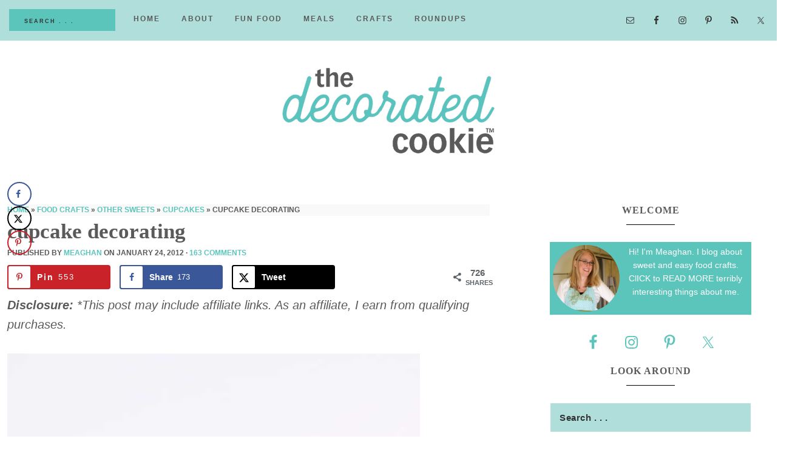

--- FILE ---
content_type: text/html; charset=UTF-8
request_url: https://thedecoratedcookie.com/giveaway-sugarlicious-sneak-peek-prize-pack-and-piping-frosting-on-cupcakes/comment-page-8/
body_size: 26988
content:
<!DOCTYPE html>
<html lang="en-US">
<head >
<meta charset="UTF-8" />
<meta name="viewport" content="width=device-width, initial-scale=1" />
<script data-grow-initializer="">!(function(){window.growMe||((window.growMe=function(e){window.growMe._.push(e);}),(window.growMe._=[]));var e=document.createElement("script");(e.type="text/javascript"),(e.src="https://faves.grow.me/main.js"),(e.defer=!0),e.setAttribute("data-grow-faves-site-id","U2l0ZTo1NDk2NGYyZi00YWI4LTRiYjAtODU3My01ZjRiODM4NzNhZGM=");var t=document.getElementsByTagName("script")[0];t.parentNode.insertBefore(e,t);})();</script><meta name='robots' content='index, follow, max-image-preview:large, max-snippet:-1, max-video-preview:-1' />

	<!-- This site is optimized with the Yoast SEO plugin v26.8 - https://yoast.com/product/yoast-seo-wordpress/ -->
	<title>cupcake decorating: how to use tips to pipe frosting on cupcakes</title>
	<meta name="description" content="cupcake decorating: how to use tips to pipe frosting on cupcakes, tips from my book, Sugarlicious" />
	<link rel="canonical" href="https://thedecoratedcookie.com/giveaway-sugarlicious-sneak-peek-prize-pack-and-piping-frosting-on-cupcakes/" />
	<meta name="author" content="meaghanmountford" />
	<meta name="twitter:label1" content="Written by" />
	<meta name="twitter:data1" content="meaghanmountford" />
	<meta name="twitter:label2" content="Est. reading time" />
	<meta name="twitter:data2" content="7 minutes" />
	<script type="application/ld+json" class="yoast-schema-graph">{"@context":"https://schema.org","@graph":[{"@type":"Article","@id":"https://thedecoratedcookie.com/giveaway-sugarlicious-sneak-peek-prize-pack-and-piping-frosting-on-cupcakes/#article","isPartOf":{"@id":"https://thedecoratedcookie.com/giveaway-sugarlicious-sneak-peek-prize-pack-and-piping-frosting-on-cupcakes/"},"author":{"name":"meaghanmountford","@id":"https://thedecoratedcookie.com/#/schema/person/fa54cfba5d06f8384846cf5a9f3ef5b5"},"headline":"cupcake decorating","datePublished":"2012-01-24T04:32:00+00:00","dateModified":"2022-07-20T18:01:30+00:00","mainEntityOfPage":{"@id":"https://thedecoratedcookie.com/giveaway-sugarlicious-sneak-peek-prize-pack-and-piping-frosting-on-cupcakes/"},"wordCount":861,"commentCount":163,"publisher":{"@id":"https://thedecoratedcookie.com/#organization"},"image":{"@id":"https://thedecoratedcookie.com/giveaway-sugarlicious-sneak-peek-prize-pack-and-piping-frosting-on-cupcakes/#primaryimage"},"thumbnailUrl":"https://thedecoratedcookie.com/wp-content/uploads/2012/01/cupcake-decorating-cupcakes-image.jpg","keywords":["cupcakes","frosting"],"articleSection":["cupcakes","giveaways","NEW post","other sweets","Sugarlicious"],"inLanguage":"en-US","potentialAction":[{"@type":"CommentAction","name":"Comment","target":["https://thedecoratedcookie.com/giveaway-sugarlicious-sneak-peek-prize-pack-and-piping-frosting-on-cupcakes/#respond"]}]},{"@type":"WebPage","@id":"https://thedecoratedcookie.com/giveaway-sugarlicious-sneak-peek-prize-pack-and-piping-frosting-on-cupcakes/","url":"https://thedecoratedcookie.com/giveaway-sugarlicious-sneak-peek-prize-pack-and-piping-frosting-on-cupcakes/","name":"cupcake decorating: how to use tips to pipe frosting on cupcakes","isPartOf":{"@id":"https://thedecoratedcookie.com/#website"},"primaryImageOfPage":{"@id":"https://thedecoratedcookie.com/giveaway-sugarlicious-sneak-peek-prize-pack-and-piping-frosting-on-cupcakes/#primaryimage"},"image":{"@id":"https://thedecoratedcookie.com/giveaway-sugarlicious-sneak-peek-prize-pack-and-piping-frosting-on-cupcakes/#primaryimage"},"thumbnailUrl":"https://thedecoratedcookie.com/wp-content/uploads/2012/01/cupcake-decorating-cupcakes-image.jpg","datePublished":"2012-01-24T04:32:00+00:00","dateModified":"2022-07-20T18:01:30+00:00","description":"cupcake decorating: how to use tips to pipe frosting on cupcakes, tips from my book, Sugarlicious","breadcrumb":{"@id":"https://thedecoratedcookie.com/giveaway-sugarlicious-sneak-peek-prize-pack-and-piping-frosting-on-cupcakes/#breadcrumb"},"inLanguage":"en-US","potentialAction":[{"@type":"ReadAction","target":["https://thedecoratedcookie.com/giveaway-sugarlicious-sneak-peek-prize-pack-and-piping-frosting-on-cupcakes/"]}]},{"@type":"ImageObject","inLanguage":"en-US","@id":"https://thedecoratedcookie.com/giveaway-sugarlicious-sneak-peek-prize-pack-and-piping-frosting-on-cupcakes/#primaryimage","url":"https://thedecoratedcookie.com/wp-content/uploads/2012/01/cupcake-decorating-cupcakes-image.jpg","contentUrl":"https://thedecoratedcookie.com/wp-content/uploads/2012/01/cupcake-decorating-cupcakes-image.jpg","width":680,"height":680,"caption":"cupcake decorating: how to use tips to pipe frosting on cupcakes"},{"@type":"BreadcrumbList","@id":"https://thedecoratedcookie.com/giveaway-sugarlicious-sneak-peek-prize-pack-and-piping-frosting-on-cupcakes/#breadcrumb","itemListElement":[{"@type":"ListItem","position":1,"name":"Home","item":"https://thedecoratedcookie.com/"},{"@type":"ListItem","position":2,"name":"Food Crafts","item":"https://thedecoratedcookie.com/category/food-crafts/"},{"@type":"ListItem","position":3,"name":"other sweets","item":"https://thedecoratedcookie.com/category/food-crafts/other-sweets/"},{"@type":"ListItem","position":4,"name":"cupcakes","item":"https://thedecoratedcookie.com/category/food-crafts/other-sweets/cupcakes/"},{"@type":"ListItem","position":5,"name":"cupcake decorating"}]},{"@type":"WebSite","@id":"https://thedecoratedcookie.com/#website","url":"https://thedecoratedcookie.com/","name":"The Decorated Cookie","description":"Cookie decorating, marshmallow crafts, and more fun food ideas.","publisher":{"@id":"https://thedecoratedcookie.com/#organization"},"potentialAction":[{"@type":"SearchAction","target":{"@type":"EntryPoint","urlTemplate":"https://thedecoratedcookie.com/?s={search_term_string}"},"query-input":{"@type":"PropertyValueSpecification","valueRequired":true,"valueName":"search_term_string"}}],"inLanguage":"en-US"},{"@type":"Organization","@id":"https://thedecoratedcookie.com/#organization","name":"The Decorated Cookie","url":"https://thedecoratedcookie.com/","logo":{"@type":"ImageObject","inLanguage":"en-US","@id":"https://thedecoratedcookie.com/#/schema/logo/image/","url":"https://thedecoratedcookie.com/wp-content/uploads/2018/06/2018_logo-sample.png","contentUrl":"https://thedecoratedcookie.com/wp-content/uploads/2018/06/2018_logo-sample.png","width":1000,"height":300,"caption":"The Decorated Cookie"},"image":{"@id":"https://thedecoratedcookie.com/#/schema/logo/image/"},"sameAs":["https://www.facebook.com/DecoratedCookie","https://x.com/DecoratedCookie","https://www.instagram.com/thedecoratedcookie/","https://www.pinterest.com/decoratedcookie/"]},{"@type":"Person","@id":"https://thedecoratedcookie.com/#/schema/person/fa54cfba5d06f8384846cf5a9f3ef5b5","name":"meaghanmountford","url":"https://thedecoratedcookie.com/author/meaghanmountford/"}]}</script>
	<!-- / Yoast SEO plugin. -->


<!-- Hubbub v.2.28.0 https://morehubbub.com/ -->
<meta property="og:locale" content="en_US" />
<meta property="og:type" content="article" />
<meta property="og:title" content="cupcake decorating: how to use tips to pipe frosting on cupcakes" />
<meta property="og:description" content="cupcake decorating: how to use tips to pipe frosting on cupcakes, tips from my book, Sugarlicious" />
<meta property="og:url" content="https://thedecoratedcookie.com/giveaway-sugarlicious-sneak-peek-prize-pack-and-piping-frosting-on-cupcakes/" />
<meta property="og:site_name" content="The Decorated Cookie" />
<meta property="og:updated_time" content="2022-07-20T14:01:30+00:00" />
<meta property="article:published_time" content="2012-01-24T04:32:00+00:00" />
<meta property="article:modified_time" content="2022-07-20T14:01:30+00:00" />
<meta name="twitter:card" content="summary_large_image" />
<meta name="twitter:title" content="cupcake decorating: how to use tips to pipe frosting on cupcakes" />
<meta name="twitter:description" content="cupcake decorating: how to use tips to pipe frosting on cupcakes, tips from my book, Sugarlicious" />
<meta class="flipboard-article" content="cupcake decorating: how to use tips to pipe frosting on cupcakes, tips from my book, Sugarlicious" />
<meta property="og:image" content="https://thedecoratedcookie.com/wp-content/uploads/2012/01/cupcake-decorating-cupcakes-image.jpg" />
<meta name="twitter:image" content="https://thedecoratedcookie.com/wp-content/uploads/2012/01/cupcake-decorating-cupcakes-image.jpg" />
<meta property="og:image:width" content="680" />
<meta property="og:image:height" content="680" />
<!-- Hubbub v.2.28.0 https://morehubbub.com/ -->
<link rel='dns-prefetch' href='//scripts.mediavine.com' />
<link href='https://fonts.gstatic.com' crossorigin rel='preconnect' />
<link rel="alternate" type="application/rss+xml" title="The Decorated Cookie &raquo; Feed" href="https://thedecoratedcookie.com/feed" />
<link rel="alternate" type="application/rss+xml" title="The Decorated Cookie &raquo; Comments Feed" href="https://thedecoratedcookie.com/comments/feed/" />
<link rel="alternate" type="application/rss+xml" title="The Decorated Cookie &raquo; cupcake decorating Comments Feed" href="https://thedecoratedcookie.com/giveaway-sugarlicious-sneak-peek-prize-pack-and-piping-frosting-on-cupcakes/feed/" />
<link rel="alternate" title="oEmbed (JSON)" type="application/json+oembed" href="https://thedecoratedcookie.com/wp-json/oembed/1.0/embed?url=https%3A%2F%2Fthedecoratedcookie.com%2Fgiveaway-sugarlicious-sneak-peek-prize-pack-and-piping-frosting-on-cupcakes%2F" />
<link rel="alternate" title="oEmbed (XML)" type="text/xml+oembed" href="https://thedecoratedcookie.com/wp-json/oembed/1.0/embed?url=https%3A%2F%2Fthedecoratedcookie.com%2Fgiveaway-sugarlicious-sneak-peek-prize-pack-and-piping-frosting-on-cupcakes%2F&#038;format=xml" />
<link rel="alternate" type="application/rss+xml" title="The Decorated Cookie &raquo; Stories Feed" href="https://thedecoratedcookie.com/web-stories/feed/"><style id='wp-img-auto-sizes-contain-inline-css' type='text/css'>
img:is([sizes=auto i],[sizes^="auto," i]){contain-intrinsic-size:3000px 1500px}
/*# sourceURL=wp-img-auto-sizes-contain-inline-css */
</style>
<link rel='stylesheet' id='atomic-blocks-fontawesome-css' href='https://thedecoratedcookie.com/wp-content/plugins/atomic-blocks/dist/assets/fontawesome/css/all.min.css?ver=1604050516' type='text/css' media='all' />
<link rel='stylesheet' id='sbi_styles-css' href='https://thedecoratedcookie.com/wp-content/plugins/instagram-feed/css/sbi-styles.min.css?ver=6.10.0' type='text/css' media='all' />
<link rel='stylesheet' id='beloved-theme-css' href='https://thedecoratedcookie.com/wp-content/themes/restored316-beloved/style.css?ver=1.0.1' type='text/css' media='all' />
<style id='beloved-theme-inline-css' type='text/css'>


		body,
		a:hover,
		h1, h2, h3, h4, h5, h6,
		.site-title a,
		.site-title a:focus,
		.site-title a:hover,
		a.more-link,
		.entry-title a,
		.sidebar .widget-title a,
		.genesis-nav-menu a,
		.archive-pagination li a,
		.sidebar li a,
		.site-footer,
		.site-footer a {
			color: #5a5a5a;
		}
		
		*::-moz-placeholder {
			color: #5a5a5a;
		}
			
		

		 a,
		.entry-title a:hover,
		.genesis-nav-menu a:hover,
		.genesis-nav-menu .current-menu-item > a,
		.more-from-category a:hover,
		.menu-toggle:focus,
		.menu-toggle:hover,
		.sub-menu-toggle:focus,
		.sub-menu-toggle:hover {
			color: #5bc5bc;
		}
		
		.more-from-category a:hover {
			border-color: #5bc5bc;
		}
		
		.woocommerce div.product p.price,
		.woocommerce div.product span.price,
		.woocommerce div.product .woocommerce-tabs ul.tabs li a:hover,
		.woocommerce div.product .woocommerce-tabs ul.tabs li a:focus,
		.woocommerce ul.products li.product h3:hover,
		.woocommerce ul.products li.product .price,
		.woocommerce .woocommerce-breadcrumb a:hover,
		.woocommerce .woocommerce-breadcrumb a:focus,
		.woocommerce .widget_layered_nav ul li.chosen a::before,
		.woocommerce .widget_layered_nav_filters ul li a::before,
		.woocommerce .widget_rating_filter ul li.chosen a::before,
		.woocommerce ul.products li.product .price {
			color: #5bc5bc !important;
		}
		
		

		button,
		input[type="button"],
		input[type="reset"],
		input[type="submit"],
		.button,
		a.more-link,
		.enews-widget input[type="submit"],
		.front-page-widgets .enews-widget input[type="submit"],
		.nf-field-element input[type="button"] {
			background-color: #5bc5bc;
		}
		
		.nav-primary .genesis-nav-menu > .search,
		.search-div {
			background-color: #5bc5bc;
		}
		
		.woocommerce a.button,
		.woocommerce a.button.alt,
		.woocommerce button.button,
		.woocommerce button.button.alt,
		.woocommerce input.button,
		.woocommerce input.button.alt,
		.woocommerce input.button[type="submit"],
		.woocommerce #respond input#submit,
		.woocommerce #respond input#submit.alt,
		.woocommerce span.onsale {
			background-color: #5bc5bc !important;
		}

		.woocommerce-error,
		.woocommerce-info,
		.woocommerce-message {
			border-top-color: #5bc5bc !important;
		}

		.woocommerce-error::before,
		.woocommerce-info::before,
		.woocommerce-message::before {
			color: #5bc5bc !important;
		}
		
		

		button,
		input[type="button"],
		input[type="reset"],
		input[type="submit"],
		.button,
		a.more-link,
		.enews-widget input[type="submit"],
		.front-page-widgets .enews-widget input[type="submit"],
		.nf-field-element input[type="button"] {
			border-color: #5bc5bc;
		}
		
		
		
		button:hover,
		input[type="button"]:hover,
		input[type="reset"]:hover,
		input[type="submit"]:hover,
		.button:hover,
		a.more-link:hover,
		.enews-widget input[type="submit"]:hover,
		.front-page-widgets .enews-widget input[type="submit"]:hover,
		.nf-field-element input[type="button"]:hover {
			background-color: #b0dfdb;
		}
		
		

		button:hover,
		input[type="button"]:hover,
		input[type="reset"]:hover,
		input[type="submit"]:hover,
		.button:hover,
		a.more-link:hover,
		.enews-widget input[type="submit"]:hover,
		.front-page-widgets .enews-widget input[type="submit"]:hover,
		.nf-field-element input[type="button"]:hover {
			border-color: #b0dfdb;
		}
		
		

		.nav-primary,
		.site-footer,
		input,
		select,
		textarea,
		.enews-widget,
		.nf-form-cont {
			background-color: #b0dfdb;
		}

		.front-page-2,
		.front-page-4,
		.front-page-6 {
			background-color: #b0dfdb !important;
		}
		
		
/*# sourceURL=beloved-theme-inline-css */
</style>
<style id='wp-emoji-styles-inline-css' type='text/css'>

	img.wp-smiley, img.emoji {
		display: inline !important;
		border: none !important;
		box-shadow: none !important;
		height: 1em !important;
		width: 1em !important;
		margin: 0 0.07em !important;
		vertical-align: -0.1em !important;
		background: none !important;
		padding: 0 !important;
	}
/*# sourceURL=wp-emoji-styles-inline-css */
</style>
<style id='wp-block-library-inline-css' type='text/css'>
:root{--wp-block-synced-color:#7a00df;--wp-block-synced-color--rgb:122,0,223;--wp-bound-block-color:var(--wp-block-synced-color);--wp-editor-canvas-background:#ddd;--wp-admin-theme-color:#007cba;--wp-admin-theme-color--rgb:0,124,186;--wp-admin-theme-color-darker-10:#006ba1;--wp-admin-theme-color-darker-10--rgb:0,107,160.5;--wp-admin-theme-color-darker-20:#005a87;--wp-admin-theme-color-darker-20--rgb:0,90,135;--wp-admin-border-width-focus:2px}@media (min-resolution:192dpi){:root{--wp-admin-border-width-focus:1.5px}}.wp-element-button{cursor:pointer}:root .has-very-light-gray-background-color{background-color:#eee}:root .has-very-dark-gray-background-color{background-color:#313131}:root .has-very-light-gray-color{color:#eee}:root .has-very-dark-gray-color{color:#313131}:root .has-vivid-green-cyan-to-vivid-cyan-blue-gradient-background{background:linear-gradient(135deg,#00d084,#0693e3)}:root .has-purple-crush-gradient-background{background:linear-gradient(135deg,#34e2e4,#4721fb 50%,#ab1dfe)}:root .has-hazy-dawn-gradient-background{background:linear-gradient(135deg,#faaca8,#dad0ec)}:root .has-subdued-olive-gradient-background{background:linear-gradient(135deg,#fafae1,#67a671)}:root .has-atomic-cream-gradient-background{background:linear-gradient(135deg,#fdd79a,#004a59)}:root .has-nightshade-gradient-background{background:linear-gradient(135deg,#330968,#31cdcf)}:root .has-midnight-gradient-background{background:linear-gradient(135deg,#020381,#2874fc)}:root{--wp--preset--font-size--normal:16px;--wp--preset--font-size--huge:42px}.has-regular-font-size{font-size:1em}.has-larger-font-size{font-size:2.625em}.has-normal-font-size{font-size:var(--wp--preset--font-size--normal)}.has-huge-font-size{font-size:var(--wp--preset--font-size--huge)}.has-text-align-center{text-align:center}.has-text-align-left{text-align:left}.has-text-align-right{text-align:right}.has-fit-text{white-space:nowrap!important}#end-resizable-editor-section{display:none}.aligncenter{clear:both}.items-justified-left{justify-content:flex-start}.items-justified-center{justify-content:center}.items-justified-right{justify-content:flex-end}.items-justified-space-between{justify-content:space-between}.screen-reader-text{border:0;clip-path:inset(50%);height:1px;margin:-1px;overflow:hidden;padding:0;position:absolute;width:1px;word-wrap:normal!important}.screen-reader-text:focus{background-color:#ddd;clip-path:none;color:#444;display:block;font-size:1em;height:auto;left:5px;line-height:normal;padding:15px 23px 14px;text-decoration:none;top:5px;width:auto;z-index:100000}html :where(.has-border-color){border-style:solid}html :where([style*=border-top-color]){border-top-style:solid}html :where([style*=border-right-color]){border-right-style:solid}html :where([style*=border-bottom-color]){border-bottom-style:solid}html :where([style*=border-left-color]){border-left-style:solid}html :where([style*=border-width]){border-style:solid}html :where([style*=border-top-width]){border-top-style:solid}html :where([style*=border-right-width]){border-right-style:solid}html :where([style*=border-bottom-width]){border-bottom-style:solid}html :where([style*=border-left-width]){border-left-style:solid}html :where(img[class*=wp-image-]){height:auto;max-width:100%}:where(figure){margin:0 0 1em}html :where(.is-position-sticky){--wp-admin--admin-bar--position-offset:var(--wp-admin--admin-bar--height,0px)}@media screen and (max-width:600px){html :where(.is-position-sticky){--wp-admin--admin-bar--position-offset:0px}}

/*# sourceURL=wp-block-library-inline-css */
</style><style id='global-styles-inline-css' type='text/css'>
:root{--wp--preset--aspect-ratio--square: 1;--wp--preset--aspect-ratio--4-3: 4/3;--wp--preset--aspect-ratio--3-4: 3/4;--wp--preset--aspect-ratio--3-2: 3/2;--wp--preset--aspect-ratio--2-3: 2/3;--wp--preset--aspect-ratio--16-9: 16/9;--wp--preset--aspect-ratio--9-16: 9/16;--wp--preset--color--black: #000000;--wp--preset--color--cyan-bluish-gray: #abb8c3;--wp--preset--color--white: #ffffff;--wp--preset--color--pale-pink: #f78da7;--wp--preset--color--vivid-red: #cf2e2e;--wp--preset--color--luminous-vivid-orange: #ff6900;--wp--preset--color--luminous-vivid-amber: #fcb900;--wp--preset--color--light-green-cyan: #7bdcb5;--wp--preset--color--vivid-green-cyan: #00d084;--wp--preset--color--pale-cyan-blue: #8ed1fc;--wp--preset--color--vivid-cyan-blue: #0693e3;--wp--preset--color--vivid-purple: #9b51e0;--wp--preset--color--light-gray: #f9f9f9;--wp--preset--color--light-pink: #fbf5f3;--wp--preset--color--medium-pink: #f0dcd5;--wp--preset--color--dark-pink: #dcb8ad;--wp--preset--color--dark-gray: #333;--wp--preset--gradient--vivid-cyan-blue-to-vivid-purple: linear-gradient(135deg,rgb(6,147,227) 0%,rgb(155,81,224) 100%);--wp--preset--gradient--light-green-cyan-to-vivid-green-cyan: linear-gradient(135deg,rgb(122,220,180) 0%,rgb(0,208,130) 100%);--wp--preset--gradient--luminous-vivid-amber-to-luminous-vivid-orange: linear-gradient(135deg,rgb(252,185,0) 0%,rgb(255,105,0) 100%);--wp--preset--gradient--luminous-vivid-orange-to-vivid-red: linear-gradient(135deg,rgb(255,105,0) 0%,rgb(207,46,46) 100%);--wp--preset--gradient--very-light-gray-to-cyan-bluish-gray: linear-gradient(135deg,rgb(238,238,238) 0%,rgb(169,184,195) 100%);--wp--preset--gradient--cool-to-warm-spectrum: linear-gradient(135deg,rgb(74,234,220) 0%,rgb(151,120,209) 20%,rgb(207,42,186) 40%,rgb(238,44,130) 60%,rgb(251,105,98) 80%,rgb(254,248,76) 100%);--wp--preset--gradient--blush-light-purple: linear-gradient(135deg,rgb(255,206,236) 0%,rgb(152,150,240) 100%);--wp--preset--gradient--blush-bordeaux: linear-gradient(135deg,rgb(254,205,165) 0%,rgb(254,45,45) 50%,rgb(107,0,62) 100%);--wp--preset--gradient--luminous-dusk: linear-gradient(135deg,rgb(255,203,112) 0%,rgb(199,81,192) 50%,rgb(65,88,208) 100%);--wp--preset--gradient--pale-ocean: linear-gradient(135deg,rgb(255,245,203) 0%,rgb(182,227,212) 50%,rgb(51,167,181) 100%);--wp--preset--gradient--electric-grass: linear-gradient(135deg,rgb(202,248,128) 0%,rgb(113,206,126) 100%);--wp--preset--gradient--midnight: linear-gradient(135deg,rgb(2,3,129) 0%,rgb(40,116,252) 100%);--wp--preset--font-size--small: 12px;--wp--preset--font-size--medium: 20px;--wp--preset--font-size--large: 20px;--wp--preset--font-size--x-large: 42px;--wp--preset--font-size--normal: 16px;--wp--preset--font-size--larger: 24px;--wp--preset--spacing--20: 0.44rem;--wp--preset--spacing--30: 0.67rem;--wp--preset--spacing--40: 1rem;--wp--preset--spacing--50: 1.5rem;--wp--preset--spacing--60: 2.25rem;--wp--preset--spacing--70: 3.38rem;--wp--preset--spacing--80: 5.06rem;--wp--preset--shadow--natural: 6px 6px 9px rgba(0, 0, 0, 0.2);--wp--preset--shadow--deep: 12px 12px 50px rgba(0, 0, 0, 0.4);--wp--preset--shadow--sharp: 6px 6px 0px rgba(0, 0, 0, 0.2);--wp--preset--shadow--outlined: 6px 6px 0px -3px rgb(255, 255, 255), 6px 6px rgb(0, 0, 0);--wp--preset--shadow--crisp: 6px 6px 0px rgb(0, 0, 0);}:where(.is-layout-flex){gap: 0.5em;}:where(.is-layout-grid){gap: 0.5em;}body .is-layout-flex{display: flex;}.is-layout-flex{flex-wrap: wrap;align-items: center;}.is-layout-flex > :is(*, div){margin: 0;}body .is-layout-grid{display: grid;}.is-layout-grid > :is(*, div){margin: 0;}:where(.wp-block-columns.is-layout-flex){gap: 2em;}:where(.wp-block-columns.is-layout-grid){gap: 2em;}:where(.wp-block-post-template.is-layout-flex){gap: 1.25em;}:where(.wp-block-post-template.is-layout-grid){gap: 1.25em;}.has-black-color{color: var(--wp--preset--color--black) !important;}.has-cyan-bluish-gray-color{color: var(--wp--preset--color--cyan-bluish-gray) !important;}.has-white-color{color: var(--wp--preset--color--white) !important;}.has-pale-pink-color{color: var(--wp--preset--color--pale-pink) !important;}.has-vivid-red-color{color: var(--wp--preset--color--vivid-red) !important;}.has-luminous-vivid-orange-color{color: var(--wp--preset--color--luminous-vivid-orange) !important;}.has-luminous-vivid-amber-color{color: var(--wp--preset--color--luminous-vivid-amber) !important;}.has-light-green-cyan-color{color: var(--wp--preset--color--light-green-cyan) !important;}.has-vivid-green-cyan-color{color: var(--wp--preset--color--vivid-green-cyan) !important;}.has-pale-cyan-blue-color{color: var(--wp--preset--color--pale-cyan-blue) !important;}.has-vivid-cyan-blue-color{color: var(--wp--preset--color--vivid-cyan-blue) !important;}.has-vivid-purple-color{color: var(--wp--preset--color--vivid-purple) !important;}.has-black-background-color{background-color: var(--wp--preset--color--black) !important;}.has-cyan-bluish-gray-background-color{background-color: var(--wp--preset--color--cyan-bluish-gray) !important;}.has-white-background-color{background-color: var(--wp--preset--color--white) !important;}.has-pale-pink-background-color{background-color: var(--wp--preset--color--pale-pink) !important;}.has-vivid-red-background-color{background-color: var(--wp--preset--color--vivid-red) !important;}.has-luminous-vivid-orange-background-color{background-color: var(--wp--preset--color--luminous-vivid-orange) !important;}.has-luminous-vivid-amber-background-color{background-color: var(--wp--preset--color--luminous-vivid-amber) !important;}.has-light-green-cyan-background-color{background-color: var(--wp--preset--color--light-green-cyan) !important;}.has-vivid-green-cyan-background-color{background-color: var(--wp--preset--color--vivid-green-cyan) !important;}.has-pale-cyan-blue-background-color{background-color: var(--wp--preset--color--pale-cyan-blue) !important;}.has-vivid-cyan-blue-background-color{background-color: var(--wp--preset--color--vivid-cyan-blue) !important;}.has-vivid-purple-background-color{background-color: var(--wp--preset--color--vivid-purple) !important;}.has-black-border-color{border-color: var(--wp--preset--color--black) !important;}.has-cyan-bluish-gray-border-color{border-color: var(--wp--preset--color--cyan-bluish-gray) !important;}.has-white-border-color{border-color: var(--wp--preset--color--white) !important;}.has-pale-pink-border-color{border-color: var(--wp--preset--color--pale-pink) !important;}.has-vivid-red-border-color{border-color: var(--wp--preset--color--vivid-red) !important;}.has-luminous-vivid-orange-border-color{border-color: var(--wp--preset--color--luminous-vivid-orange) !important;}.has-luminous-vivid-amber-border-color{border-color: var(--wp--preset--color--luminous-vivid-amber) !important;}.has-light-green-cyan-border-color{border-color: var(--wp--preset--color--light-green-cyan) !important;}.has-vivid-green-cyan-border-color{border-color: var(--wp--preset--color--vivid-green-cyan) !important;}.has-pale-cyan-blue-border-color{border-color: var(--wp--preset--color--pale-cyan-blue) !important;}.has-vivid-cyan-blue-border-color{border-color: var(--wp--preset--color--vivid-cyan-blue) !important;}.has-vivid-purple-border-color{border-color: var(--wp--preset--color--vivid-purple) !important;}.has-vivid-cyan-blue-to-vivid-purple-gradient-background{background: var(--wp--preset--gradient--vivid-cyan-blue-to-vivid-purple) !important;}.has-light-green-cyan-to-vivid-green-cyan-gradient-background{background: var(--wp--preset--gradient--light-green-cyan-to-vivid-green-cyan) !important;}.has-luminous-vivid-amber-to-luminous-vivid-orange-gradient-background{background: var(--wp--preset--gradient--luminous-vivid-amber-to-luminous-vivid-orange) !important;}.has-luminous-vivid-orange-to-vivid-red-gradient-background{background: var(--wp--preset--gradient--luminous-vivid-orange-to-vivid-red) !important;}.has-very-light-gray-to-cyan-bluish-gray-gradient-background{background: var(--wp--preset--gradient--very-light-gray-to-cyan-bluish-gray) !important;}.has-cool-to-warm-spectrum-gradient-background{background: var(--wp--preset--gradient--cool-to-warm-spectrum) !important;}.has-blush-light-purple-gradient-background{background: var(--wp--preset--gradient--blush-light-purple) !important;}.has-blush-bordeaux-gradient-background{background: var(--wp--preset--gradient--blush-bordeaux) !important;}.has-luminous-dusk-gradient-background{background: var(--wp--preset--gradient--luminous-dusk) !important;}.has-pale-ocean-gradient-background{background: var(--wp--preset--gradient--pale-ocean) !important;}.has-electric-grass-gradient-background{background: var(--wp--preset--gradient--electric-grass) !important;}.has-midnight-gradient-background{background: var(--wp--preset--gradient--midnight) !important;}.has-small-font-size{font-size: var(--wp--preset--font-size--small) !important;}.has-medium-font-size{font-size: var(--wp--preset--font-size--medium) !important;}.has-large-font-size{font-size: var(--wp--preset--font-size--large) !important;}.has-x-large-font-size{font-size: var(--wp--preset--font-size--x-large) !important;}
/*# sourceURL=global-styles-inline-css */
</style>

<style id='classic-theme-styles-inline-css' type='text/css'>
/*! This file is auto-generated */
.wp-block-button__link{color:#fff;background-color:#32373c;border-radius:9999px;box-shadow:none;text-decoration:none;padding:calc(.667em + 2px) calc(1.333em + 2px);font-size:1.125em}.wp-block-file__button{background:#32373c;color:#fff;text-decoration:none}
/*# sourceURL=/wp-includes/css/classic-themes.min.css */
</style>
<link rel='stylesheet' id='slicknavcss-css' href='https://thedecoratedcookie.com/wp-content/plugins/slicknav-mobile-menu/css/slicknav.min.css?ver=1.0.11' type='text/css' media='all' />
<style id='slicknavcss-inline-css' type='text/css'>


        .nav-primary, .menu-toggle {
                display: none;
        }

        .slicknav_menu {
                background: rgb(255,255,255);
        }

        .slicknav-flex{
               display: -webkit-box;
               display: -ms-flexbox;
               display: flex;
               justify-content:flex-end;
        }

        .slicknav_btn {
                background-color:rgb(91,197,188);
        }

        a.slicknav_open {
                background-color:rgb(91,197,188);
        }

        .slicknav_nav .slicknav_arrow {
                float:right;
        }

        .slicknav_menu .slicknav_menutxt {
                color: rgb(255,255,255);
                text-shadow: none;
                font-size: 20px;
                font-weight: normal;
        }

        .slicknav_menu .slicknav_icon-bar {
                background-color: rgb(255,255,255);
                box-shadow: none;
        }

        .slicknav_nav li a {
                color: rgb(0,0,0);
                text-transform: none;
                font-size: 20px;
                padding: 5px 10px;
        }

        .slicknav_nav a:hover,
        .slicknav_nav .slicknav_row:hover {
                background: rgb(255,255,255);
        }

        .slicknav_nav .menu-item a:hover,
        .slicknav_nav a span:hover {
                color: #222222;
        }

        .slicknav_nav input[type='submit']{
                background: #222222;
                color: #fff;
        }

        .slicknav-logo-text a{
                color: #222222;
        }


        @media screen and (min-width: 1120px) {
                .slicknav_menu {
                        display: none;
                }

                .nav-primary, .menu-toggle {
                        display: block;
                }
        }
        
        .slicknav-flex{
                display: -webkit-box;
                display: -ms-flexbox;
                display: flex;
                -webkit-box-pack: justify;
                -ms-flex-pack: justify;
                justify-content:space-between;
        }
        
         .slicknav_menu {
                position: fixed;
                width: 100%;
                left: 0;
                top: 0;
                z-index: 99999;
        }

        html {
               padding-top: 45px;
        }

        @media screen and (min-width:1120px) {

                 html {
                        padding-top: 0;
                 }
        }

         
         .site-header,
         .fl-page-header {
                display: none;
         }

        @media screen and (min-width:1120px) {
         .site-header,
         .fl-page-header {
                display: block;
         }
            }
/*# sourceURL=slicknavcss-inline-css */
</style>
<link rel='stylesheet' id='dashicons-css' href='https://thedecoratedcookie.com/wp-includes/css/dashicons.min.css?ver=51eb29b8c884e45f9c4a2f5a8d012161' type='text/css' media='all' />
<link rel='stylesheet' id='beloved-gutenberg-css' href='https://thedecoratedcookie.com/wp-content/themes/restored316-beloved/lib/gutenberg/front-end.css?ver=1.0.1' type='text/css' media='all' />
<link rel='stylesheet' id='dpsp-frontend-style-pro-css' href='https://thedecoratedcookie.com/wp-content/plugins/social-pug/assets/dist/style-frontend-pro.css?ver=2.28.0' type='text/css' media='all' />
<style id='dpsp-frontend-style-pro-inline-css' type='text/css'>

				@media screen and ( max-width : 950px ) {
					.dpsp-content-wrapper.dpsp-hide-on-mobile,
					.dpsp-share-text.dpsp-hide-on-mobile {
						display: none;
					}
					.dpsp-has-spacing .dpsp-networks-btns-wrapper li {
						margin:0 2% 10px 0;
					}
					.dpsp-network-btn.dpsp-has-label:not(.dpsp-has-count) {
						max-height: 40px;
						padding: 0;
						justify-content: center;
					}
					.dpsp-content-wrapper.dpsp-size-small .dpsp-network-btn.dpsp-has-label:not(.dpsp-has-count){
						max-height: 32px;
					}
					.dpsp-content-wrapper.dpsp-size-large .dpsp-network-btn.dpsp-has-label:not(.dpsp-has-count){
						max-height: 46px;
					}
				}
			
			@media screen and ( max-width : 950px ) {
				aside#dpsp-floating-sidebar.dpsp-hide-on-mobile.opened {
					display: none;
				}
			}
			
			@media screen and ( max-width : 950px ) {
				aside#dpsp-floating-sidebar.dpsp-hide-on-mobile.opened {
					display: none;
				}
			}
			
/*# sourceURL=dpsp-frontend-style-pro-inline-css */
</style>
<link rel='stylesheet' id='simple-social-icons-font-css' href='https://thedecoratedcookie.com/wp-content/plugins/simple-social-icons/css/style.css?ver=4.0.0' type='text/css' media='all' />
<style id='rocket-lazyload-inline-css' type='text/css'>
.rll-youtube-player{position:relative;padding-bottom:56.23%;height:0;overflow:hidden;max-width:100%;}.rll-youtube-player:focus-within{outline: 2px solid currentColor;outline-offset: 5px;}.rll-youtube-player iframe{position:absolute;top:0;left:0;width:100%;height:100%;z-index:100;background:0 0}.rll-youtube-player img{bottom:0;display:block;left:0;margin:auto;max-width:100%;width:100%;position:absolute;right:0;top:0;border:none;height:auto;-webkit-transition:.4s all;-moz-transition:.4s all;transition:.4s all}.rll-youtube-player img:hover{-webkit-filter:brightness(75%)}.rll-youtube-player .play{height:100%;width:100%;left:0;top:0;position:absolute;background:url(https://thedecoratedcookie.com/wp-content/plugins/wp-rocket/assets/img/youtube.png) no-repeat center;background-color: transparent !important;cursor:pointer;border:none;}.wp-embed-responsive .wp-has-aspect-ratio .rll-youtube-player{position:absolute;padding-bottom:0;width:100%;height:100%;top:0;bottom:0;left:0;right:0}
/*# sourceURL=rocket-lazyload-inline-css */
</style>
<script type="text/javascript" async="async" fetchpriority="high" data-noptimize="1" data-cfasync="false" src="https://scripts.mediavine.com/tags/the-decorated-cookie.js?ver=51eb29b8c884e45f9c4a2f5a8d012161" id="mv-script-wrapper-js"></script>
<script type="text/javascript" src="https://thedecoratedcookie.com/wp-includes/js/jquery/jquery.min.js?ver=3.7.1" id="jquery-core-js"></script>
<script type="text/javascript" src="https://thedecoratedcookie.com/wp-includes/js/jquery/jquery-migrate.min.js?ver=3.4.1" id="jquery-migrate-js"></script>
<script type="text/javascript" src="https://thedecoratedcookie.com/wp-content/plugins/slicknav-mobile-menu/js/jquery.slicknav.min.js?ver=1.0.11" id="slicknavjs-js"></script>
<script type="text/javascript" id="slicknav-init-js-extra">
/* <![CDATA[ */
var slickNavVars = {"ng_slicknav":{"ng_slicknav_menu":".nav-primary, .menu-toggle","ng_slicknav_position":"body","ng_slicknav_parent_links":true,"ng_slicknav_close_click":true,"ng_slicknav_child_links":false,"ng_slicknav_speed":400,"ng_slicknav_label":"MENU","ng_slicknav_fixhead":true,"ng_slicknav_hidedesktop":"block","ng_slicknav_brand":"https://thedecoratedcookie.com/wp-content/uploads/2021/10/2020-logo.png","ng_slicknav_brand_text":"","ng_slicknav_search":true,"ng_slicknav_search_text":"search...","ng_slicksearch":"https://thedecoratedcookie.com/","ng_slicknav_closedsymbol":"","ng_slicknav_openedsymbol":"","ng_slicknav_alt":"","ng_slicknav_accordion":true,"ng_slicknav_animation_library":"jquery"}};
//# sourceURL=slicknav-init-js-extra
/* ]]> */
</script>
<script type="text/javascript" src="https://thedecoratedcookie.com/wp-content/plugins/slicknav-mobile-menu/js/slick-init.js?ver=1.9.1" id="slicknav-init-js"></script>
<script type="text/javascript" src="https://thedecoratedcookie.com/wp-content/themes/restored316-beloved/js/global.js?ver=1.0.0" id="beloved-global-script-js"></script>
<link rel="https://api.w.org/" href="https://thedecoratedcookie.com/wp-json/" /><link rel="alternate" title="JSON" type="application/json" href="https://thedecoratedcookie.com/wp-json/wp/v2/posts/5538" /><link rel="EditURI" type="application/rsd+xml" title="RSD" href="https://thedecoratedcookie.com/xmlrpc.php?rsd" />

<link rel='shortlink' href='https://thedecoratedcookie.com/?p=5538' />
		<style>
			:root {
				--mv-create-radius: 0;
			}
		</style>
	<link rel="icon" href="favicon.png">
<!-- Google tag (gtag.js) -->
<script async src="https://www.googletagmanager.com/gtag/js?id=G-PKKZKS5391"></script>
<script>
  window.dataLayer = window.dataLayer || [];
  function gtag(){dataLayer.push(arguments);}
  gtag('js', new Date());

  gtag('config', 'G-PKKZKS5391');
</script>
<script>
  (function(w, d, t, s, n) {
    w.FlodeskObject = n;
    var fn = function() {
      (w[n].q = w[n].q || []).push(arguments);
    };
    w[n] = w[n] || fn;
    var f = d.getElementsByTagName(t)[0];
    var e = d.createElement(t);
    var h = '?v=' + new Date().getTime();
    e.async = true;
    e.src = s + h;
    f.parentNode.insertBefore(e, f);
  })(window, document, 'script', 'https://assets.flodesk.com/universal.js', 'fd');
</script>
<script>
  (function(w, d, t, h, s, n) {
    w.FlodeskObject = n;
    var fn = function() {
      (w[n].q = w[n].q || []).push(arguments);
    };
    w[n] = w[n] || fn;
    var f = d.getElementsByTagName(t)[0];
    var v = '?v=' + Math.floor(new Date().getTime() / (120 * 1000)) * 60;
    var sm = d.createElement(t);
    sm.async = true;
    sm.type = 'module';
    sm.src = h + s + '.mjs' + v;
    f.parentNode.insertBefore(sm, f);
    var sn = d.createElement(t);
    sn.async = true;
    sn.noModule = true;
    sn.src = h + s + '.js' + v;
    f.parentNode.insertBefore(sn, f);
  })(window, document, 'script', 'https://assets.flodesk.com', '/universal', 'fd');
</script>
<script>
  window.fd('form', {
    formId: '6165db5c9a36b29c176a3b24'
  });
</script><link rel="icon" href="favicon.png"> 
<meta name="hubbub-info" description="Hubbub Pro 2.28.0"><link rel="icon" href="https://thedecoratedcookie.com/wp-content/uploads/2018/03/cropped-the-decorated-cookie-logo-512-square-32x32.png" sizes="32x32" />
<link rel="icon" href="https://thedecoratedcookie.com/wp-content/uploads/2018/03/cropped-the-decorated-cookie-logo-512-square-192x192.png" sizes="192x192" />
<link rel="apple-touch-icon" href="https://thedecoratedcookie.com/wp-content/uploads/2018/03/cropped-the-decorated-cookie-logo-512-square-180x180.png" />
<meta name="msapplication-TileImage" content="https://thedecoratedcookie.com/wp-content/uploads/2018/03/cropped-the-decorated-cookie-logo-512-square-270x270.png" />
		<style type="text/css" id="wp-custom-css">
			.nav-primary {max-height: 67px; height: 67px!important;}
.nav-primary .genesis-nav-menu > .search {margin: 15px;}
#simple-social-icons-6 {padding:0;margin:0;}
#custom_html-1 {padding-bottom:0;}
@media only screen and (max-width: 1100px){
#main-nav-search-link {display: none;}
	.genesis-nav-menu .sub-menu a {width: 100%!important;}
.slicknav_nav .slicknav_arrow {
    font-size: 30px;
    margin: 0 10px 0;}
.slicknav_nav .slicknav_row, .slicknav_nav a {
    padding: 10px 10px;}
.slicknav_nav ul {margin: 0;}
.slicknav_brand {padding: 2px 5px;}
.slicknav_brand img {max-width: 124px;width:124px; height: 50px;}
.genesis-nav-menu .menu-item {display: block; text-align: left;}
.genesis-nav-menu .sub-menu {
    font-size: 20px; width: 100%;
    left: 0;
    opacity: 1;
	position: inherit;}
.genesis-nav-menu .sub-menu a {
	font-size: 20px;}
	.slicknav_nav .slicknav_arrow {margin:0;}
.sub-menu-toggle {display: none;}
.genesis-nav-menu .menu-item:hover>.sub-menu {left: 0; margin-left: 0;}
.genesis-nav-menu .menu-item:hover>.sub-menu>.menu-item:hover>.sub-menu {left: 0; margin-left: 0;}
.genesis-nav-menu .sub-menu .sub-menu {margin: 0;}
}
.dashicons-menu {display:none;}
.entry-meta, .site-footer, .comment-header {font-size:12px !important;}
.custom-logo {width: 70%;}
.about-sidebar {
  display: block;
  background: #5bc5bc;
  overflow: auto;
}
.disclosure {font-style: italic;}

.about-sidebar img {
  border-radius: 50%;
  width: 110px;
  margin: 5px;
  float: left;
}

.about-sidebar p,
.footer-widgets-4 p {
  color: white;
  overflow: auto;
  text-align: center;
  font-size: 14px;
  padding-top: 5px;
}

.about-sidebar p {
  float: left;
  width: calc(100% - 125px);
}

.food-crafts-sidebar {
  margin-left: 5px;
  width: calc(100% - 10px);
}

.front-page-widgets .enews-widget input[type="submit"] {
    border: 1px solid #5bc5bc;}

.genesis-nav-menu a:hover,
.genesis-nav-menu .current-menu-item > a {
	color: #5a5a5a;
}

.post-category .entry-categories {
    display: none;
}



@media only screen and (min-width: 961px) {
    .content-sidebar .content {
        max-width: calc(100% - 420px);
    }
    .content-sidebar .sidebar {
        min-width: 300px;
    }
}

/* Mediavine Mobile fix */

@media only screen and (max-width: 399px) {
.site-inner {
padding-left: 10px !important;
padding-right: 10px !important;
}
div#comments {
word-break: break-word;
}
}
@media only screen and (max-width: 359px) {
.content {
padding-left: 0px !important;
padding-right: 0px !important;
}
.row {
margin-left: 0px !important;
margin-right: 0px !important;
}
}
/*@media only screen and (max-width: 970px) {
.search-div {
	display: none !important;}
}
.search-div{
	display:block !important;
}*/
.entry-title, .page-title {margin: 0 0 5px;}
.entry-header {margin:0;}
#dpsp-content-top {margin-bottom: 0;}
.sidebar .widget {padding: 0 30px;}
.dpsp-top-shared-post {
margin-bottom: 0; -ms-grid-columns: 1fr 1fr; grid-template-columns: 1fr 1fr; display: grid;}
@media only screen and (max-width: 1280px){
.entry-title {font-size: 35px;}
.content {padding: 0;}
.site-inner {padding: 0 12px;}
}
.one-third {height: auto;}
.breadcrumb {font-size:12px; text-align:left; margin:0 0 5px; padding:0;text-transform:uppercase; font-weight:600}
.entry-header .entry-meta {letter-spacing: 0;}
/* about-me widget css */
.aboutmewidget {margin: 10px 0;}
.aboutrow {outline: 2px solid #b0dfdb;padding: 5px;}
.aboutcolumn {float: left;}
.aboutleft {width: 25%; padding: 10px; text-align:center;}
.aboutleft img {border-radius: 50%;}
.aboutright {width: 75%;}
.aboutright p {margin: 0;}
.aboutrow:after {
  content: "";
  display: table;
  clear: both;
}
#aboutsocial {float: right;}
#aboutsocial li {display: inline;}
#aboutsocial img {padding: 2px 4px;}
@media screen and (max-width: 600px) {
  .aboutleft {
    width: 100%;
  }
  .aboutright {
    width: 100%;
  }
}
/* about-me widget css */
.comment-author {font-size:18px; font-weight: 700;}		</style>
		<noscript><style id="rocket-lazyload-nojs-css">.rll-youtube-player, [data-lazy-src]{display:none !important;}</style></noscript></head>
<body class="wp-singular post-template-default single single-post postid-5538 single-format-standard wp-custom-logo wp-embed-responsive wp-theme-genesis wp-child-theme-restored316-beloved header-full-width content-sidebar genesis-breadcrumbs-visible genesis-footer-widgets-visible has-grow-sidebar"><div class="site-container"><nav class="nav-primary" aria-label="Main"><div class="wrap"><ul id="menu-primary" class="menu genesis-nav-menu menu-primary"><li id="menu-item-31123" class="menu-item menu-item-type-custom menu-item-object-custom menu-item-home menu-item-31123"><a href="https://thedecoratedcookie.com/"><span >Home</span></a></li>
<li id="menu-item-31124" class="menu-item menu-item-type-post_type menu-item-object-page menu-item-has-children menu-item-31124"><a href="https://thedecoratedcookie.com/about-me-2/"><span >About</span></a>
<ul class="sub-menu">
	<li id="menu-item-20591" class="menu-item menu-item-type-post_type menu-item-object-page menu-item-20591"><a href="https://thedecoratedcookie.com/contact/"><span >Contact</span></a></li>
</ul>
</li>
<li id="menu-item-31125" class="menu-item menu-item-type-post_type menu-item-object-page menu-item-has-children menu-item-31125"><a href="https://thedecoratedcookie.com/recipe-index/"><span >Fun Food</span></a>
<ul class="sub-menu">
	<li id="menu-item-33599" class="menu-item menu-item-type-custom menu-item-object-custom menu-item-has-children menu-item-33599"><a href="https://thedecoratedcookie.com/cookies/food-crafts-basic-tos/"><span >basic how-tos</span></a>
	<ul class="sub-menu">
		<li id="menu-item-43535" class="menu-item menu-item-type-custom menu-item-object-custom menu-item-43535"><a href="https://thedecoratedcookie.com/royal-icing-recipe/"><span >royal icing recipe</span></a></li>
		<li id="menu-item-43536" class="menu-item menu-item-type-custom menu-item-object-custom menu-item-43536"><a href="https://thedecoratedcookie.com/the-best-ever-cut-out-cookie-recipe/"><span >sugar cookie recipe</span></a></li>
		<li id="menu-item-43564" class="menu-item menu-item-type-custom menu-item-object-custom menu-item-43564"><a href="https://thedecoratedcookie.com/basic-cookie-decorating/"><span >how to decorate cookies</span></a></li>
		<li id="menu-item-43565" class="menu-item menu-item-type-custom menu-item-object-custom menu-item-43565"><a href="https://thedecoratedcookie.com/all-about-food-coloring/"><span >food coloring 101</span></a></li>
		<li id="menu-item-44668" class="menu-item menu-item-type-custom menu-item-object-custom menu-item-44668"><a href="https://thedecoratedcookie.com/cookie-dough-and-frosting-recipes/"><span >more cookie and icing recipes</span></a></li>
		<li id="menu-item-43567" class="menu-item menu-item-type-custom menu-item-object-custom menu-item-43567"><a href="https://thedecoratedcookie.com/how-to-draw-on-food-ending-the-confusion-about-edible-writers/"><span >food coloring pens 101</span></a></li>
		<li id="menu-item-43566" class="menu-item menu-item-type-custom menu-item-object-custom menu-item-43566"><a href="https://thedecoratedcookie.com/stuff-i-use-and-where-to-get-it/"><span >cookie decorating supplies</span></a></li>
	</ul>
</li>
	<li id="menu-item-39951" class="menu-item menu-item-type-custom menu-item-object-custom menu-item-has-children menu-item-39951"><a href="https://thedecoratedcookie.com/recipe-index/"><span >holidays and seasonal</span></a>
	<ul class="sub-menu">
		<li id="menu-item-39957" class="menu-item menu-item-type-taxonomy menu-item-object-category menu-item-39957"><a href="https://thedecoratedcookie.com/category/holidays/back-to-school/"><span >back to school</span></a></li>
		<li id="menu-item-39966" class="menu-item menu-item-type-taxonomy menu-item-object-category menu-item-39966"><a href="https://thedecoratedcookie.com/category/seasons/fall/"><span >Fall</span></a></li>
		<li id="menu-item-39961" class="menu-item menu-item-type-taxonomy menu-item-object-category menu-item-39961"><a href="https://thedecoratedcookie.com/category/holidays/halloween/"><span >Halloween</span></a></li>
		<li id="menu-item-39952" class="menu-item menu-item-type-taxonomy menu-item-object-category menu-item-39952"><a href="https://thedecoratedcookie.com/category/holidays/thanksgiving/"><span >Thanksgiving</span></a></li>
		<li id="menu-item-39962" class="menu-item menu-item-type-taxonomy menu-item-object-category menu-item-39962"><a href="https://thedecoratedcookie.com/category/holidays/hanukkah/"><span >Hanukkah</span></a></li>
		<li id="menu-item-39954" class="menu-item menu-item-type-taxonomy menu-item-object-category menu-item-39954"><a href="https://thedecoratedcookie.com/category/seasons/winter/"><span >Winter</span></a></li>
		<li id="menu-item-39958" class="menu-item menu-item-type-taxonomy menu-item-object-category menu-item-39958"><a href="https://thedecoratedcookie.com/category/holidays/christmas/"><span >Christmas</span></a></li>
		<li id="menu-item-39964" class="menu-item menu-item-type-taxonomy menu-item-object-category menu-item-39964"><a href="https://thedecoratedcookie.com/category/holidays/new-years-eve/"><span >New Year&#8217;s Eve</span></a></li>
		<li id="menu-item-39953" class="menu-item menu-item-type-taxonomy menu-item-object-category menu-item-39953"><a href="https://thedecoratedcookie.com/category/holidays/valentines-day/"><span >Valentine&#8217;s Day</span></a></li>
		<li id="menu-item-39965" class="menu-item menu-item-type-taxonomy menu-item-object-category menu-item-39965"><a href="https://thedecoratedcookie.com/category/holidays/st-patricks-day/"><span >St. Patrick&#8217;s Day</span></a></li>
		<li id="menu-item-39956" class="menu-item menu-item-type-taxonomy menu-item-object-category menu-item-39956"><a href="https://thedecoratedcookie.com/category/holidays/april-fools-day/"><span >April Fools&#8217; Day</span></a></li>
		<li id="menu-item-39967" class="menu-item menu-item-type-taxonomy menu-item-object-category menu-item-39967"><a href="https://thedecoratedcookie.com/category/seasons/spring/"><span >Spring</span></a></li>
		<li id="menu-item-39963" class="menu-item menu-item-type-taxonomy menu-item-object-category menu-item-39963"><a href="https://thedecoratedcookie.com/category/holidays/mothers-day/"><span >Mother&#8217;s Day</span></a></li>
		<li id="menu-item-39959" class="menu-item menu-item-type-taxonomy menu-item-object-category menu-item-39959"><a href="https://thedecoratedcookie.com/category/holidays/easter/"><span >Easter</span></a></li>
		<li id="menu-item-39968" class="menu-item menu-item-type-taxonomy menu-item-object-category menu-item-39968"><a href="https://thedecoratedcookie.com/category/seasons/summer/"><span >Summer</span></a></li>
		<li id="menu-item-39960" class="menu-item menu-item-type-taxonomy menu-item-object-category menu-item-39960"><a href="https://thedecoratedcookie.com/category/holidays/fathers-day/"><span >Father&#8217;s Day</span></a></li>
		<li id="menu-item-39955" class="menu-item menu-item-type-taxonomy menu-item-object-category menu-item-39955"><a href="https://thedecoratedcookie.com/category/holidays/4th-of-july/"><span >4th of July</span></a></li>
	</ul>
</li>
	<li id="menu-item-33600" class="menu-item menu-item-type-custom menu-item-object-custom menu-item-33600"><a href="https://thedecoratedcookie.com/category/how-tos/cookie-decorating-2/"><span >decorated cookies</span></a></li>
	<li id="menu-item-33601" class="menu-item menu-item-type-custom menu-item-object-custom menu-item-33601"><a href="https://thedecoratedcookie.com/category/food-crafts/marshmallows/"><span >marshmallows</span></a></li>
	<li id="menu-item-33602" class="menu-item menu-item-type-custom menu-item-object-custom menu-item-33602"><a href="https://thedecoratedcookie.com/category/food-crafts/other-sweets/"><span >other sweets</span></a></li>
	<li id="menu-item-33603" class="menu-item menu-item-type-custom menu-item-object-custom menu-item-33603"><a href="https://thedecoratedcookie.com/category/how-tos/edible-writers/"><span >drawing on food</span></a></li>
</ul>
</li>
<li id="menu-item-48547" class="menu-item menu-item-type-taxonomy menu-item-object-category menu-item-has-children menu-item-48547"><a href="https://thedecoratedcookie.com/category/meals/"><span >Meals</span></a>
<ul class="sub-menu">
	<li id="menu-item-48548" class="menu-item menu-item-type-taxonomy menu-item-object-category menu-item-48548"><a href="https://thedecoratedcookie.com/category/meals/appetizers/"><span >Appetizers</span></a></li>
	<li id="menu-item-48549" class="menu-item menu-item-type-taxonomy menu-item-object-category menu-item-48549"><a href="https://thedecoratedcookie.com/category/meals/breakfast/"><span >Breakfast</span></a></li>
	<li id="menu-item-48550" class="menu-item menu-item-type-taxonomy menu-item-object-category menu-item-48550"><a href="https://thedecoratedcookie.com/category/meals/drinks/"><span >Drinks</span></a></li>
	<li id="menu-item-48551" class="menu-item menu-item-type-taxonomy menu-item-object-category menu-item-48551"><a href="https://thedecoratedcookie.com/category/meals/lunch/"><span >Lunch</span></a></li>
	<li id="menu-item-48552" class="menu-item menu-item-type-taxonomy menu-item-object-category menu-item-48552"><a href="https://thedecoratedcookie.com/category/meals/main-dishes/"><span >Main Dishes</span></a></li>
	<li id="menu-item-48555" class="menu-item menu-item-type-taxonomy menu-item-object-category menu-item-48555"><a href="https://thedecoratedcookie.com/category/meals/side-dishes/"><span >Side Dishes</span></a></li>
</ul>
</li>
<li id="menu-item-33604" class="menu-item menu-item-type-custom menu-item-object-custom menu-item-33604"><a href="https://thedecoratedcookie.com/category/crafts/"><span >Crafts</span></a></li>
<li id="menu-item-45734" class="menu-item menu-item-type-custom menu-item-object-custom menu-item-45734"><a href="https://thedecoratedcookie.com/category/roundups/"><span >roundups</span></a></li>
<li class="right search"><form class="search-form" method="get" action="https://thedecoratedcookie.com/" role="search"><input class="search-form-input" type="search" name="s" id="searchform-1" placeholder="Search . . ."><input class="search-form-submit" type="submit" value="Go"><meta content="https://thedecoratedcookie.com/?s={s}"></form></li><aside class="widget-area"><h2 class="genesis-sidebar-title screen-reader-text">Nav Social Menu</h2><section id="simple-social-icons-5" class="widget simple-social-icons"><div class="widget-wrap"><ul class="aligncenter"><li class="ssi-email"><a href="https://thedecoratedcookie.com/contact/" target="_blank" rel="noopener noreferrer"><svg role="img" class="social-email" aria-labelledby="social-email-5"><title id="social-email-5">Email</title><use xlink:href="https://thedecoratedcookie.com/wp-content/plugins/simple-social-icons/symbol-defs.svg#social-email"></use></svg></a></li><li class="ssi-facebook"><a href="https://www.facebook.com/DecoratedCookie" target="_blank" rel="noopener noreferrer"><svg role="img" class="social-facebook" aria-labelledby="social-facebook-5"><title id="social-facebook-5">Facebook</title><use xlink:href="https://thedecoratedcookie.com/wp-content/plugins/simple-social-icons/symbol-defs.svg#social-facebook"></use></svg></a></li><li class="ssi-instagram"><a href="https://www.instagram.com/thedecoratedcookie/" target="_blank" rel="noopener noreferrer"><svg role="img" class="social-instagram" aria-labelledby="social-instagram-5"><title id="social-instagram-5">Instagram</title><use xlink:href="https://thedecoratedcookie.com/wp-content/plugins/simple-social-icons/symbol-defs.svg#social-instagram"></use></svg></a></li><li class="ssi-pinterest"><a href="https://www.pinterest.com/decoratedcookie/" target="_blank" rel="noopener noreferrer"><svg role="img" class="social-pinterest" aria-labelledby="social-pinterest-5"><title id="social-pinterest-5">Pinterest</title><use xlink:href="https://thedecoratedcookie.com/wp-content/plugins/simple-social-icons/symbol-defs.svg#social-pinterest"></use></svg></a></li><li class="ssi-rss"><a href="https://feedburner.google.com/fb/a/mailverify?uri=thedecoratedcookieblog/vbpw&#038;loc=en_US" target="_blank" rel="noopener noreferrer"><svg role="img" class="social-rss" aria-labelledby="social-rss-5"><title id="social-rss-5">RSS</title><use xlink:href="https://thedecoratedcookie.com/wp-content/plugins/simple-social-icons/symbol-defs.svg#social-rss"></use></svg></a></li><li class="ssi-twitter"><a href="https://twitter.com/DecoratedCookie" target="_blank" rel="noopener noreferrer"><svg role="img" class="social-twitter" aria-labelledby="social-twitter-5"><title id="social-twitter-5">Twitter</title><use xlink:href="https://thedecoratedcookie.com/wp-content/plugins/simple-social-icons/symbol-defs.svg#social-twitter"></use></svg></a></li></ul></div></section>
</aside></ul></div></nav><header class="site-header"><div class="wrap"><div class="title-area"><a href="https://thedecoratedcookie.com/" class="custom-logo-link" rel="home"><img width="350" height="141" src="https://thedecoratedcookie.com/wp-content/uploads/2021/10/2020-logo-1.png" class="custom-logo" alt="The Decorated Cookie" decoding="async" srcset="https://thedecoratedcookie.com/wp-content/uploads/2021/10/2020-logo-1.png 350w, https://thedecoratedcookie.com/wp-content/uploads/2021/10/2020-logo-1-300x121.png 300w, https://thedecoratedcookie.com/wp-content/uploads/2021/10/2020-logo-1-150x60.png 150w" sizes="(max-width: 350px) 100vw, 350px" /></a><p class="site-title"><a href="https://thedecoratedcookie.com/">The Decorated Cookie</a></p></div></div></header><div class="site-inner"><div class="content-sidebar-wrap"><main class="content"><div class="breadcrumb"><span><span><a href="https://thedecoratedcookie.com/">Home</a></span> » <span><a href="https://thedecoratedcookie.com/category/food-crafts/">Food Crafts</a></span> » <span><a href="https://thedecoratedcookie.com/category/food-crafts/other-sweets/">other sweets</a></span> » <span><a href="https://thedecoratedcookie.com/category/food-crafts/other-sweets/cupcakes/">cupcakes</a></span> » <span class="breadcrumb_last" aria-current="page">cupcake decorating</span></span></div><article class="post-5538 post type-post status-publish format-standard has-post-thumbnail category-cupcakes category-giveaways category-new-blog-post category-other-sweets category-sugarlicious tag-cupcakes tag-frosting mv-content-wrapper entry grow-content-body" aria-label="cupcake decorating"><header class="entry-header"><h1 class="entry-title">cupcake decorating</h1>
<p class="entry-meta">Published by <a href="https://thedecoratedcookie.com/about-me-2/">Meaghan</a> on <time class="entry-time">January 24, 2012</time> &middot; <span class="entry-comments-link"><a href="https://thedecoratedcookie.com/giveaway-sugarlicious-sneak-peek-prize-pack-and-piping-frosting-on-cupcakes/#comments">163 Comments</a></span></p></header><div id="dpsp-content-top" class="dpsp-content-wrapper dpsp-shape-rounded dpsp-size-medium dpsp-has-spacing dpsp-has-buttons-count dpsp-show-on-mobile dpsp-show-total-share-count dpsp-show-total-share-count-after dpsp-button-style-4" style="min-height:40px;position:relative">
	
<div class="dpsp-total-share-wrapper" style="position:absolute;right:0">
	<span class="dpsp-icon-total-share"></span>
	<span class="dpsp-total-share-count">726</span>
	<span>shares</span>
</div>
<ul class="dpsp-networks-btns-wrapper dpsp-networks-btns-share dpsp-networks-btns-content dpsp-column-4 " style="padding:0;margin:0;list-style-type:none">
<li class="dpsp-network-list-item dpsp-network-list-item-pinterest" style="float:left">
	<button data-href="https://pinterest.com/pin/create/button/?url=https%3A%2F%2Fthedecoratedcookie.com%2Fgiveaway-sugarlicious-sneak-peek-prize-pack-and-piping-frosting-on-cupcakes%2F&#038;media=&#038;description=cupcake%20decorating%3A%20how%20to%20use%20tips%20to%20pipe%20frosting%20on%20cupcakes" class="dpsp-network-btn dpsp-pinterest dpsp-has-count dpsp-first dpsp-has-label dpsp-has-label-mobile" aria-label="Save to Pinterest" title="Save to Pinterest" style="font-size:14px;padding:0rem;max-height:40px">	<span class="dpsp-network-icon "><span class="dpsp-network-icon-inner"></span></span>
	<span class="dpsp-network-label dpsp-network-hide-label-mobile">Pin</span><span class="dpsp-network-count">553</span></button></li>

<li class="dpsp-network-list-item dpsp-network-list-item-facebook" style="float:left">
	<a rel="nofollow noopener" href="https://www.facebook.com/sharer/sharer.php?u=https%3A%2F%2Fthedecoratedcookie.com%2Fgiveaway-sugarlicious-sneak-peek-prize-pack-and-piping-frosting-on-cupcakes%2F&#038;t=cupcake%20decorating%3A%20how%20to%20use%20tips%20to%20pipe%20frosting%20on%20cupcakes" class="dpsp-network-btn dpsp-facebook dpsp-has-count dpsp-has-label dpsp-has-label-mobile" target="_blank" aria-label="Share on Facebook" title="Share on Facebook" style="font-size:14px;padding:0rem;max-height:40px">	<span class="dpsp-network-icon "><span class="dpsp-network-icon-inner"></span></span>
	<span class="dpsp-network-label dpsp-network-hide-label-mobile">Share</span><span class="dpsp-network-count">173</span></a></li>

<li class="dpsp-network-list-item dpsp-network-list-item-x" style="float:left">
	<a rel="nofollow noopener" href="https://x.com/intent/tweet?text=cupcake%20decorating%3A%20how%20to%20use%20tips%20to%20pipe%20frosting%20on%20cupcakes&#038;url=https%3A%2F%2Fthedecoratedcookie.com%2Fgiveaway-sugarlicious-sneak-peek-prize-pack-and-piping-frosting-on-cupcakes%2F" class="dpsp-network-btn dpsp-x dpsp-has-label dpsp-has-label-mobile" target="_blank" aria-label="Share on X" title="Share on X" style="font-size:14px;padding:0rem;max-height:40px">	<span class="dpsp-network-icon "><span class="dpsp-network-icon-inner"></span></span>
	<span class="dpsp-network-label dpsp-network-hide-label-mobile">Tweet</span></a></li>
</ul></div>
<div class="entry-content"><div class="disclosure"><strong>Disclosure: </strong>*This post may include affiliate links. As an affiliate, I earn from qualifying purchases. <br /><br /></div><span id="dpsp-post-content-markup" data-image-pin-it="true"></span><div class="separator" style="clear: both; text-align: left;"><img decoding="async" class="alignnone size-full wp-image-38984" src="https://thedecoratedcookie.com/wp-content/uploads/2012/01/cupcake-decorating-pink-cupcake-image.jpg" alt="cupcake decorating: how to use tips to pipe frosting on cupcakes" width="680" height="1020" srcset="https://thedecoratedcookie.com/wp-content/uploads/2012/01/cupcake-decorating-pink-cupcake-image.jpg 680w, https://thedecoratedcookie.com/wp-content/uploads/2012/01/cupcake-decorating-pink-cupcake-image-200x300.jpg 200w, https://thedecoratedcookie.com/wp-content/uploads/2012/01/cupcake-decorating-pink-cupcake-image-530x795.jpg 530w" sizes="(max-width: 680px) 100vw, 680px" data-pin-media="https://thedecoratedcookie.com/wp-content/uploads/2012/01/cupcake-decorating-pink-cupcake-image.jpg"></div>
<h2> </h2>
<h2>cupcake decorating</h2>
<p>This week, let’s discuss <strong>cupcakes</strong>!! Specifically, how to pipe frosting on cupcakes and cupcake decorating. I’m pretty sure we can stop talking about cupcakes as a “trend,” too. Cupcakes are cute, decorate-able, portion-controlled perfection, and they are here to stay. But I do have a very important question for you. How do you frost cupcakes? Do you pipe the frosting on or spread the frosting with a spatula?</p>
<p>Now I’m not averse to spreading frosting on cupcakes with a spatula. Gosh, it’s how I was raised. But once I started getting into piping, I spread no more. I find it’s so much quicker and easier to pipe frosting with a bag and tip.</p>
<div class="separator" style="clear: both; text-align: left;"> </div>
<div><img decoding="async" class="alignnone size-full wp-image-38985" src="https://thedecoratedcookie.com/wp-content/uploads/2012/01/cupcake-decorating-pink-frosting-image-1.jpg" alt="cupcake decorating: how to use tips to pipe frosting on cupcakes" width="680" height="680" srcset="https://thedecoratedcookie.com/wp-content/uploads/2012/01/cupcake-decorating-pink-frosting-image-1.jpg 680w, https://thedecoratedcookie.com/wp-content/uploads/2012/01/cupcake-decorating-pink-frosting-image-1-150x150.jpg 150w, https://thedecoratedcookie.com/wp-content/uploads/2012/01/cupcake-decorating-pink-frosting-image-1-300x300.jpg 300w, https://thedecoratedcookie.com/wp-content/uploads/2012/01/cupcake-decorating-pink-frosting-image-1-530x530.jpg 530w, https://thedecoratedcookie.com/wp-content/uploads/2012/01/cupcake-decorating-pink-frosting-image-1-320x320.jpg 320w" sizes="(max-width: 680px) 100vw, 680px" data-pin-media="https://thedecoratedcookie.com/wp-content/uploads/2012/01/cupcake-decorating-pink-frosting-image-1.jpg"></div>
<div><img decoding="async" class="alignnone size-full wp-image-38983" src="https://thedecoratedcookie.com/wp-content/uploads/2012/01/cupcake-decorating-cupcakes-image.jpg" alt="cupcake decorating: how to use tips to pipe frosting on cupcakes" width="680" height="680" srcset="https://thedecoratedcookie.com/wp-content/uploads/2012/01/cupcake-decorating-cupcakes-image.jpg 680w, https://thedecoratedcookie.com/wp-content/uploads/2012/01/cupcake-decorating-cupcakes-image-300x300.jpg 300w, https://thedecoratedcookie.com/wp-content/uploads/2012/01/cupcake-decorating-cupcakes-image-530x530.jpg 530w, https://thedecoratedcookie.com/wp-content/uploads/2012/01/cupcake-decorating-cupcakes-image-150x150.jpg 150w, https://thedecoratedcookie.com/wp-content/uploads/2012/01/cupcake-decorating-cupcakes-image-400x400.jpg 400w, https://thedecoratedcookie.com/wp-content/uploads/2012/01/cupcake-decorating-cupcakes-image-600x600.jpg 600w, https://thedecoratedcookie.com/wp-content/uploads/2012/01/cupcake-decorating-cupcakes-image-320x320.jpg 320w, https://thedecoratedcookie.com/wp-content/uploads/2012/01/cupcake-decorating-cupcakes-image-200x200.jpg 200w, https://thedecoratedcookie.com/wp-content/uploads/2012/01/cupcake-decorating-cupcakes-image-480x480.jpg 480w" sizes="(max-width: 680px) 100vw, 680px" data-pin-media="https://thedecoratedcookie.com/wp-content/uploads/2012/01/cupcake-decorating-cupcakes-image.jpg"></div>
<div style="text-align: center;">
<h2 style="text-align: left;"><span style="font-size: large;"><strong>how to pipe frosting on cupcakes</strong></span></h2>
</div>
<p><strong>you will need:</strong></p>
<ul>
<li><span style="color: #38761d;">cupcakes</span><br>
frosting <span style="color: #38761d;">(or storebought, but NOT royal icing)</span></li>
<li style="color: #38761d;">food coloring (optional)</li>
<li style="color: #38761d;">decorating bag</li>
<li style="color: #38761d;">coupler</li>
<li style="color: #38761d;">decorating tips</li>
<li><span style="color: #38761d;">rubber band</span></li>
</ul>
<p><strong>a word about supplies:</strong></p>
<p><em>decorating bags.</em> I use 12-inch disposable decorating bags, available at the craft store. It’d be easier to use larger bags because you’d be able to pipe on more cupcakes without refilling, but I use the 12-inch for cookie decorating and I don’t like to buy more than one box. So I refill every few cupcakes.</p>
<p><em>couplers and decorating tips</em>. You’ll find these in the craft store, too. I use standard size couplers and tips. But for cupcakes, you can use the larger sizes if you prefer. It’s actually much easier to go larger, but I’m cheap, I mean frugal, and just my cookie decorating supplies, so that’s why I just use the standard size of both of these. Just make sure that whatever tips you buy fit on the couplers you buy. (So standard/standard or big/big.)</p>
<p><em>frosting.</em> I use this recipe for frosting (not the royal icing). But you can use store-bought, too. You may want to thicken it a bit with confectioner’s sugar. For piping cupcakes, a little thicker than the spreadable consistency in the can is preferred. You want the frosting to be thick enough to hold it’s shape (scoop a spoonful and make sure it doesn’t move) but not so super-thick you can’t squeeze it out of the bag.</p>
<p>UPDATE: A reader asked a fabulous question, <strong>why not royal icing</strong>?? It’s all about consistency. Royal icing dries very hard (my recipe dries well enough to handle, though the other ingredients make it a little different from traditional royal icing and it doesn’t dry very hard), so it’s ideal for cookie decorating, as you are then able to handle and package your cookies. However, hard icing not so ideal for cupcakes. Better to use a butter-based frosting for those.</p>
<div class="separator" style="clear: both; text-align: center;"> </div>
<div class="separator" style="clear: both; text-align: center;"> </div>
<div class="separator" style="clear: both; text-align: left;"><img decoding="async" class="alignnone wp-image-38982 size-full" src="https://thedecoratedcookie.com/wp-content/uploads/2012/01/cupcake-decorating-cupcake-liners.jpg" alt="cupcake decorating: how to use tips to pipe frosting on cupcakes" width="680" height="800" srcset="https://thedecoratedcookie.com/wp-content/uploads/2012/01/cupcake-decorating-cupcake-liners.jpg 680w, https://thedecoratedcookie.com/wp-content/uploads/2012/01/cupcake-decorating-cupcake-liners-255x300.jpg 255w, https://thedecoratedcookie.com/wp-content/uploads/2012/01/cupcake-decorating-cupcake-liners-530x624.jpg 530w" sizes="(max-width: 680px) 100vw, 680px" data-pin-media="https://thedecoratedcookie.com/wp-content/uploads/2012/01/cupcake-decorating-cupcake-liners.jpg"></div>
<h3><strong>step one: assemble the decorating bag.</strong></h3>
<p>Assemble the decorating bag with a decorating tip (see below for tips on tips) and coupler. To do this, remove the ring from the coupler. Fit the coupler in side the bag with the smaller end pushed towards the point. Snip the bag <em>beneath</em> the edge of the coupler so the coupler fits fully inside the bag. Put the decorating tip on the edge of the coupler (over the snipped bag), and secure with the ring. Fold a cuff and put the bag in a tumbler with the cuff over the rim (I use my daughter’s Backyardigans cup). Fill with frosting, uncuff and close tightly with a rubber band.</p>
<div class="separator" style="clear: both; text-align: center;"><a style="margin-left: 1em; margin-right: 1em;" href="https://thedecoratedcookie.com/wp-content/uploads/2012/01/cupcake.decorating1.png"><img decoding="async" class="alignnone" src="https://thedecoratedcookie.com/wp-content/uploads/2012/01/cupcake.decorating1.png" alt="how to pipe frosting on cupcakes " width="348" height="518" border="0" data-pin-media="https://thedecoratedcookie.com/wp-content/uploads/2012/01/cupcake.decorating1.png"></a></div>
<h3><strong>step four: pipe the frosting</strong></h3>
<p>To pipe, hold the bag with your dominant hand by the rubber band. Steady the bag by placing your other hand on top of your dominant hand and squeeze with consistent pressure. Start at the center of the cupcake, move to the edge and pipe round and round in a spiral and pull away quickly at the top.</p>
<p> </p>
<div class="separator" style="clear: both; text-align: center;"><a style="margin-left: 1em; margin-right: 1em;" href="https://thedecoratedcookie.com/wp-content/uploads/2012/01/cupcake.decorating2.png"><img decoding="async" class="alignnone" src="https://thedecoratedcookie.com/wp-content/uploads/2012/01/cupcake.decorating2.png" alt="how to pipe frosting on cupcakes " width="347" height="347" border="0" data-pin-media="https://thedecoratedcookie.com/wp-content/uploads/2012/01/cupcake.decorating2.png"></a></div>
<div class="separator" style="clear: both; text-align: center;"> </div>
<h3><strong>Which tip to use?? </strong></h3>
<p>You can use pretty much any of the fancy schmancy type tips. Don’t worry too much about which one, since they all look pretty cool. You got your open star (with teeth), closed star (with teeth turned in), petals (long and flat), round (um, round)… I’m partial to the open stars, less teeth, the bigger the better. Below are a few examples… Missing from this list below is the size 1M tip. My new favorite!</p>
<p> </p>
<div class="separator" style="clear: both; text-align: center;"><a style="margin-left: 1em; margin-right: 1em;" href="https://thedecoratedcookie.com/wp-content/uploads/2012/01/cupcake.decorating5.png"><img decoding="async" class="alignnone" src="https://thedecoratedcookie.com/wp-content/uploads/2012/01/cupcake.decorating5.png" alt="" width="340" height="172" border="0" data-pin-media="https://thedecoratedcookie.com/wp-content/uploads/2012/01/cupcake.decorating5.png"></a></div>
<div class="separator" style="clear: both; text-align: center;"> <a style="margin-left: 1em; margin-right: 1em;" href="https://thedecoratedcookie.com/wp-content/uploads/2012/01/cupcake.decorating3.png"><img decoding="async" class="alignnone" src="https://thedecoratedcookie.com/wp-content/uploads/2012/01/cupcake.decorating3.png" alt="how to pipe frosting on cupcakes " width="340" height="172" border="0" data-pin-media="https://thedecoratedcookie.com/wp-content/uploads/2012/01/cupcake.decorating3.png"></a></div>
<div class="separator" style="clear: both; text-align: center;"><a style="margin-left: 1em; margin-right: 1em;" href="https://thedecoratedcookie.com/wp-content/uploads/2012/01/cupcake.decorating6.png"><img decoding="async" src="https://thedecoratedcookie.com/wp-content/uploads/2012/01/cupcake.decorating6.png" alt="" border="0" data-pin-media="https://thedecoratedcookie.com/wp-content/uploads/2012/01/cupcake.decorating6.png"></a></div>
<div class="separator" style="clear: both; text-align: center;"><a style="margin-left: 1em; margin-right: 1em;" href="https://thedecoratedcookie.com/wp-content/uploads/2012/01/cupcake.decorating4.png"><img decoding="async" class="alignnone" src="https://thedecoratedcookie.com/wp-content/uploads/2012/01/cupcake.decorating4.png" alt="how to pipe frosting on cupcakes " width="340" height="172" border="0" data-pin-media="https://thedecoratedcookie.com/wp-content/uploads/2012/01/cupcake.decorating4.png"></a></div>
<div class="separator" style="clear: both; text-align: center;"><a style="margin-left: 1em; margin-right: 1em;" href="https://thedecoratedcookie.com/wp-content/uploads/2012/01/cupcake.decorating8.png"><img decoding="async" class="alignnone" src="https://thedecoratedcookie.com/wp-content/uploads/2012/01/cupcake.decorating8.png" alt="how to pipe frosting on cupcakes " width="339" height="172" border="0" data-pin-media="https://thedecoratedcookie.com/wp-content/uploads/2012/01/cupcake.decorating8.png"></a></div>
<div class="separator" style="clear: both; text-align: center;"> </div>
<div class="separator" style="clear: both; text-align: center;"> <a style="margin-left: 1em; margin-right: 1em;" href="https://thedecoratedcookie.com/wp-content/uploads/2012/01/cupcake.decorating7.png"><img decoding="async" class="alignnone" src="https://thedecoratedcookie.com/wp-content/uploads/2012/01/cupcake.decorating7.png" alt="how to pipe frosting on cupcakes " width="338" height="171" border="0" data-pin-media="https://thedecoratedcookie.com/wp-content/uploads/2012/01/cupcake.decorating7.png"></a></div>
<div class="separator" style="clear: both; text-align: center;"> </div>
<div class="separator" style="clear: both; text-align: center;"> </div>
<div> </div>
<div><strong>UPDATE: GIVEAWAY ENDED</strong></div>
<div class="separator" style="clear: both; text-align: center;"> </div>
<div style="text-align: center;"><span style="font-size: large;"><strong>now let’s get to the GIVEAWAY!!</strong></span></div>
<div style="text-align: center;">
<div class="separator" style="clear: both; text-align: center;"><a style="margin-left: 1em; margin-right: 1em;" href="https://thedecoratedcookie.com/wp-content/uploads/2012/01/sugarlicious.prizepack1b.png"><img decoding="async" src="https://thedecoratedcookie.com/wp-content/uploads/2012/01/sugarlicious.prizepack1b.png" alt="" border="0" data-pin-media="https://thedecoratedcookie.com/wp-content/uploads/2012/01/sugarlicious.prizepack1b.png"></a></div>
<div class="separator" style="clear: both; text-align: center;"> </div>
<div style="color: #38761d; text-align: center;"><span style="font-size: large;">How do you frost <em>your</em> cupcakes?</span></div>
<div class="separator" style="clear: both; text-align: center;"> </div>
<p><strong>THE GIVEAWAY</strong></p>
<p>So this week I get to give FIVE of you the awesome Prize Pack,<br>
<em>and </em>I’m throwing in some cupcake liners, too!</p>
</div>
<div style="text-align: center;">
<p><strong>to ENTER to WIN:</strong></p>
<p><strong>the sneak-peek thingamajig AND </strong><br>
<strong> the awesome Prize Pack that includes </strong><br>
<strong>an oven mitt, spatula, apron, a few recipes, post-its </strong><strong>AND </strong><br>
<strong>cupcake liners AND</strong><br>
<strong>three decorating tips, bags and couplers</strong></p>
</div>
<div style="text-align: center;">(reminder, <em>the sneak peek is NOT the book itself</em> which is available February 7th) <strong><br>
</strong></div>
<div style="text-align: center;"> </div>
<div style="text-align: center;">leave a comment here before</div>
<div style="text-align: center;"><strong><em>Thursday, January 26th, midnight, EST </em></strong></div>
<div> </div>
<div style="text-align: center;"><strong>GIVEAWAY ENDED!! </strong></div>
<div style="text-align: center;">
<p>(Sorry folks, funds are limited so I have to keep this US addresses only</p>
<p><a href="https://www.amazon.com/gp/product/B006QAF0K8?ie=UTF8&amp;tag=thedecocook-20&amp;camp=1789&amp;linkCode=xm2&amp;creativeASIN=B006QAF0K8#navbar"><img decoding="async" class="alignnone" src="https://thedecoratedcookie.com/wp-content/uploads/2012/01/book.cover_5.jpg" alt="sugarlicious " width="256" height="320" border="0" data-pin-media="https://thedecoratedcookie.com/wp-content/uploads/2012/01/book.cover_5.jpg"></a></p>
</div>
<p> </p>
<p> </p>
</div><div id="dpsp-content-bottom" class="dpsp-content-wrapper dpsp-shape-rounded dpsp-size-medium dpsp-has-spacing dpsp-has-buttons-count dpsp-show-on-mobile dpsp-show-total-share-count dpsp-show-total-share-count-after dpsp-button-style-4" style="min-height:40px;position:relative">
	
<div class="dpsp-total-share-wrapper" style="position:absolute;right:0">
	<span class="dpsp-icon-total-share"></span>
	<span class="dpsp-total-share-count">726</span>
	<span>shares</span>
</div>
<ul class="dpsp-networks-btns-wrapper dpsp-networks-btns-share dpsp-networks-btns-content dpsp-column-4 " style="padding:0;margin:0;list-style-type:none">
<li class="dpsp-network-list-item dpsp-network-list-item-pinterest" style="float:left">
	<button data-href="https://pinterest.com/pin/create/button/?url=https%3A%2F%2Fthedecoratedcookie.com%2Fgiveaway-sugarlicious-sneak-peek-prize-pack-and-piping-frosting-on-cupcakes%2F&#038;media=&#038;description=cupcake%20decorating%3A%20how%20to%20use%20tips%20to%20pipe%20frosting%20on%20cupcakes" class="dpsp-network-btn dpsp-pinterest dpsp-has-count dpsp-first dpsp-has-label dpsp-has-label-mobile" aria-label="Save to Pinterest" title="Save to Pinterest" style="font-size:14px;padding:0rem;max-height:40px">	<span class="dpsp-network-icon "><span class="dpsp-network-icon-inner"></span></span>
	<span class="dpsp-network-label dpsp-network-hide-label-mobile">Pin</span><span class="dpsp-network-count">553</span></button></li>

<li class="dpsp-network-list-item dpsp-network-list-item-facebook" style="float:left">
	<a rel="nofollow noopener" href="https://www.facebook.com/sharer/sharer.php?u=https%3A%2F%2Fthedecoratedcookie.com%2Fgiveaway-sugarlicious-sneak-peek-prize-pack-and-piping-frosting-on-cupcakes%2F&#038;t=cupcake%20decorating%3A%20how%20to%20use%20tips%20to%20pipe%20frosting%20on%20cupcakes" class="dpsp-network-btn dpsp-facebook dpsp-has-count dpsp-has-label dpsp-has-label-mobile" target="_blank" aria-label="Share on Facebook" title="Share on Facebook" style="font-size:14px;padding:0rem;max-height:40px">	<span class="dpsp-network-icon "><span class="dpsp-network-icon-inner"></span></span>
	<span class="dpsp-network-label dpsp-network-hide-label-mobile">Share</span><span class="dpsp-network-count">173</span></a></li>

<li class="dpsp-network-list-item dpsp-network-list-item-x" style="float:left">
	<a rel="nofollow noopener" href="https://x.com/intent/tweet?text=cupcake%20decorating%3A%20how%20to%20use%20tips%20to%20pipe%20frosting%20on%20cupcakes&#038;url=https%3A%2F%2Fthedecoratedcookie.com%2Fgiveaway-sugarlicious-sneak-peek-prize-pack-and-piping-frosting-on-cupcakes%2F" class="dpsp-network-btn dpsp-x dpsp-has-label dpsp-has-label-mobile" target="_blank" aria-label="Share on X" title="Share on X" style="font-size:14px;padding:0rem;max-height:40px">	<span class="dpsp-network-icon "><span class="dpsp-network-icon-inner"></span></span>
	<span class="dpsp-network-label dpsp-network-hide-label-mobile">Tweet</span></a></li>
</ul></div>
<footer class="entry-footer"></footer></article><div class="after-entry widget-area"><section id="custom_html-9" class="widget_text widget widget_custom_html"><div class="widget_text widget-wrap"><div class="textwidget custom-html-widget"><div class="aboutmewidget">
<div class="aboutrow">
<div class="aboutcolumn aboutleft"><img src="https://thedecoratedcookie.com/wp-content/uploads/2017/06/mountford-about-300x300.png" alt="meaghan" width="250" height="250"></div>
<div class="aboutcolumn aboutright"><h3>ABOUT MEAGHAN</h3><p> Hi! I’m Meaghan, owner, photographer, fun food creator, video editor, and writer for The Decorated Cookie. My site is about decorated cookies, marshmallow art, and other easy, fun food crafts for every occasion and holiday. You’ll also find lots of everyday food and crafts for kids and grown-ups. <a href="https://thedecoratedcookie.com/about-me-2/">Read more...</a></p>
<section id="simple-social-icons-6" class="widget simple-social-icons"><div class="widget-wrap"><ul class="aligncenter"><li class="ssi-facebook"><a href="https://www.facebook.com/DecoratedCookie" target="_blank" rel="noopener noreferrer"><svg role="img" class="social-facebook" aria-labelledby="social-facebook-6"><title id="social-facebook-6">Facebook</title><use xlink:href="https://thedecoratedcookie.com/wp-content/plugins/simple-social-icons/symbol-defs.svg#social-facebook"></use></svg></a></li><li class="ssi-instagram"><a href="https://www.instagram.com/thedecoratedcookie/" target="_blank" rel="noopener noreferrer"><svg role="img" class="social-instagram" aria-labelledby="social-instagram-6"><title id="social-instagram-6">Instagram</title><use xlink:href="https://thedecoratedcookie.com/wp-content/plugins/simple-social-icons/symbol-defs.svg#social-instagram"></use></svg></a></li><li class="ssi-pinterest"><a href="https://www.pinterest.com/decoratedcookie/" target="_blank" rel="noopener noreferrer"><svg role="img" class="social-pinterest" aria-labelledby="social-pinterest-6"><title id="social-pinterest-6">Pinterest</title><use xlink:href="https://thedecoratedcookie.com/wp-content/plugins/simple-social-icons/symbol-defs.svg#social-pinterest"></use></svg></a></li><li class="ssi-twitter"><a href="https://twitter.com/DecoratedCookie" target="_blank" rel="noopener noreferrer"><svg role="img" class="social-twitter" aria-labelledby="social-twitter-6"><title id="social-twitter-6">Twitter</title><use xlink:href="https://thedecoratedcookie.com/wp-content/plugins/simple-social-icons/symbol-defs.svg#social-twitter"></use></svg></a></li></ul></div></section>
</div>
</div>
</div></div></div></section>
<section id="enews-ext-3" class="widget enews-widget"><div class="widget-wrap"><div class="enews enews-2-fields"><h3 class="widgettitle widget-title">NEVER MISS A FUN FOOD IDEA</h3>
			<form id="subscribeenews-ext-3" class="enews-form" action="https://form.flodesk.com/submit" method="post"
				 target="_blank" 				name="enews-ext-3"
			>
									<input type="text" id="subbox1" class="enews-subbox enews-fname" value="" aria-label="First Name" placeholder="First Name" name="firstName" />								<input type="email" value="" id="subbox" class="enews-email" aria-label="E-Mail Address" placeholder="E-Mail Address" name="email"
																																			required="required" />
				<input type="text" name="name" style="display: none; background-image: url(https://t.flodesk.com/utm.gif?r=5df50b367b1fa30026205c49)">
<input type="hidden" name="submitToken" value="461795e6073bf7de7cdb619286915318a6291de1f09674e3d0795c52e6f3d2f019917a011c821ad774558e9673306f2e5e13ad7b6cb6be0463becd3a8aed1594cfe9cf8ee71c4a8888aed29e497481deeaa8fcbdfdc1058a8136af0ea380c0cf">				<input type="submit" value="Go" id="subbutton" class="enews-submit" />
			</form>
		</div></div></section>
</div><div class="adjacent-entry-pagination pagination"><div class="pagination-previous alignleft"><a href="https://thedecoratedcookie.com/bite-size-superhero-cookies/" rel="prev"><span class="screen-reader-text">Previous Post: </span><span class="adjacent-post-link">&#xAB; bite-size Superhero cookies</span></a></div><div class="pagination-next alignright"><a href="https://thedecoratedcookie.com/partying-with-conversation-heart-bark/" rel="next"><span class="screen-reader-text">Next Post: </span><span class="adjacent-post-link">conversation heart chocolate bark &#xBB;</span></a></div></div><h2 class="screen-reader-text">Reader Interactions</h2><div class="entry-comments" id="comments"><h3>Comments</h3><ol class="comment-list">	<div id="respond" class="comment-respond">
		<h3 id="reply-title" class="comment-reply-title">Leave a Reply <small><a rel="nofollow" id="cancel-comment-reply-link" href="/giveaway-sugarlicious-sneak-peek-prize-pack-and-piping-frosting-on-cupcakes/comment-page-8/#respond" style="display:none;">Cancel reply</a></small></h3><form action="https://thedecoratedcookie.com/wp-comments-post.php" method="post" id="commentform" class="comment-form"><p class="comment-notes"><span id="email-notes">Your email address will not be published.</span> <span class="required-field-message">Required fields are marked <span class="required">*</span></span></p><p class="comment-form-comment"><label for="comment">Comment <span class="required">*</span></label> <textarea autocomplete="new-password"  id="ae272115ea"  name="ae272115ea"   cols="45" rows="8" maxlength="65525" required></textarea><textarea id="comment" aria-label="hp-comment" aria-hidden="true" name="comment" autocomplete="new-password" style="padding:0 !important;clip:rect(1px, 1px, 1px, 1px) !important;position:absolute !important;white-space:nowrap !important;height:1px !important;width:1px !important;overflow:hidden !important;" tabindex="-1"></textarea><script data-noptimize>document.getElementById("comment").setAttribute( "id", "a240fef82f5aaea80c9a3cf98b7a52da" );document.getElementById("ae272115ea").setAttribute( "id", "comment" );</script></p><p class="comment-form-author"><label for="author">Name <span class="required">*</span></label> <input id="author" name="author" type="text" value="" size="30" maxlength="245" autocomplete="name" required /></p>
<p class="comment-form-email"><label for="email">Email <span class="required">*</span></label> <input id="email" name="email" type="email" value="" size="30" maxlength="100" aria-describedby="email-notes" autocomplete="email" required /></p>
<p class="comment-form-cookies-consent"><input id="wp-comment-cookies-consent" name="wp-comment-cookies-consent" type="checkbox" value="yes" /> <label for="wp-comment-cookies-consent">Save my name, email, and website in this browser for the next time I comment.</label></p>
<p class="form-submit"><input name="submit" type="submit" id="submit" class="submit" value="Post Comment" /> <input type='hidden' name='comment_post_ID' value='5538' id='comment_post_ID' />
<input type='hidden' name='comment_parent' id='comment_parent' value='0' />
</p></form>	</div><!-- #respond -->
	
	<li class="comment even thread-even depth-1" id="comment-10138">
	<article id="article-comment-10138">

		
		<header class="comment-header">
			<p class="comment-author">
				<span class="comment-author-name">linnetknits</span> <span class="says">says</span>			</p>

			<p class="comment-meta"><time class="comment-time"><a class="comment-time-link" href="https://thedecoratedcookie.com/giveaway-sugarlicious-sneak-peek-prize-pack-and-piping-frosting-on-cupcakes/comment-page-8/#comment-10138">January 25, 2012 at 11:20 pm</a></time></p>		</header>

		<div class="comment-content">
			
			<p>I&#39;ve always been a spreader but have been thinking I need to start piping &#8211; this would push me over the edge! Doesn&#39;t it take more frosting that way? It looks like it would.  Thanks for all the help and the chance at the lovely giveaway!</p>
		</div>

		<div class="comment-reply"><a rel="nofollow" class="comment-reply-link" href="#comment-10138" data-commentid="10138" data-postid="5538" data-belowelement="article-comment-10138" data-respondelement="respond" data-replyto="Reply to linnetknits" aria-label="Reply to linnetknits">Reply</a></div>
		
	</article>
	</li><!-- #comment-## -->

	<li class="comment odd alt thread-odd thread-alt depth-1" id="comment-10139">
	<article id="article-comment-10139">

		
		<header class="comment-header">
			<p class="comment-author">
				<span class="comment-author-name">Dawn D</span> <span class="says">says</span>			</p>

			<p class="comment-meta"><time class="comment-time"><a class="comment-time-link" href="https://thedecoratedcookie.com/giveaway-sugarlicious-sneak-peek-prize-pack-and-piping-frosting-on-cupcakes/comment-page-8/#comment-10139">January 25, 2012 at 11:32 pm</a></time></p>		</header>

		<div class="comment-content">
			
			<p>My girls would love if we won !</p>
		</div>

		<div class="comment-reply"><a rel="nofollow" class="comment-reply-link" href="#comment-10139" data-commentid="10139" data-postid="5538" data-belowelement="article-comment-10139" data-respondelement="respond" data-replyto="Reply to Dawn D" aria-label="Reply to Dawn D">Reply</a></div>
		
	</article>
	</li><!-- #comment-## -->

	<li class="comment even thread-even depth-1" id="comment-10140">
	<article id="article-comment-10140">

		
		<header class="comment-header">
			<p class="comment-author">
				<span class="comment-author-name">Dawn D</span> <span class="says">says</span>			</p>

			<p class="comment-meta"><time class="comment-time"><a class="comment-time-link" href="https://thedecoratedcookie.com/giveaway-sugarlicious-sneak-peek-prize-pack-and-piping-frosting-on-cupcakes/comment-page-8/#comment-10140">January 25, 2012 at 11:33 pm</a></time></p>		</header>

		<div class="comment-content">
			
			<p>My girls and I would love to win!</p>
		</div>

		<div class="comment-reply"><a rel="nofollow" class="comment-reply-link" href="#comment-10140" data-commentid="10140" data-postid="5538" data-belowelement="article-comment-10140" data-respondelement="respond" data-replyto="Reply to Dawn D" aria-label="Reply to Dawn D">Reply</a></div>
		
	</article>
	</li><!-- #comment-## -->

	<li class="comment odd alt thread-odd thread-alt depth-1" id="comment-10141">
	<article id="article-comment-10141">

		
		<header class="comment-header">
			<p class="comment-author">
				<span class="comment-author-name">Anonymous</span> <span class="says">says</span>			</p>

			<p class="comment-meta"><time class="comment-time"><a class="comment-time-link" href="https://thedecoratedcookie.com/giveaway-sugarlicious-sneak-peek-prize-pack-and-piping-frosting-on-cupcakes/comment-page-8/#comment-10141">January 26, 2012 at 12:06 am</a></time></p>		</header>

		<div class="comment-content">
			
			<p>I&#39;m a novice at piping but would love to practice some more. Pick me!!! SallyP.S. thanks for the opportunity to win!</p>
		</div>

		<div class="comment-reply"><a rel="nofollow" class="comment-reply-link" href="#comment-10141" data-commentid="10141" data-postid="5538" data-belowelement="article-comment-10141" data-respondelement="respond" data-replyto="Reply to Anonymous" aria-label="Reply to Anonymous">Reply</a></div>
		
	</article>
	</li><!-- #comment-## -->

	<li class="comment even thread-even depth-1" id="comment-10142">
	<article id="article-comment-10142">

		
		<header class="comment-header">
			<p class="comment-author">
				<span class="comment-author-name">Lorie</span> <span class="says">says</span>			</p>

			<p class="comment-meta"><time class="comment-time"><a class="comment-time-link" href="https://thedecoratedcookie.com/giveaway-sugarlicious-sneak-peek-prize-pack-and-piping-frosting-on-cupcakes/comment-page-8/#comment-10142">January 26, 2012 at 12:32 am</a></time></p>		</header>

		<div class="comment-content">
			
			<p>Congrats on the new book! I found your blog through Craft Gossip and I love it!</p>
		</div>

		<div class="comment-reply"><a rel="nofollow" class="comment-reply-link" href="#comment-10142" data-commentid="10142" data-postid="5538" data-belowelement="article-comment-10142" data-respondelement="respond" data-replyto="Reply to Lorie" aria-label="Reply to Lorie">Reply</a></div>
		
	</article>
	</li><!-- #comment-## -->

	<li class="comment odd alt thread-odd thread-alt depth-1" id="comment-10143">
	<article id="article-comment-10143">

		
		<header class="comment-header">
			<p class="comment-author">
				<span class="comment-author-name">Shari</span> <span class="says">says</span>			</p>

			<p class="comment-meta"><time class="comment-time"><a class="comment-time-link" href="https://thedecoratedcookie.com/giveaway-sugarlicious-sneak-peek-prize-pack-and-piping-frosting-on-cupcakes/comment-page-8/#comment-10143">January 26, 2012 at 2:29 am</a></time></p>		</header>

		<div class="comment-content">
			
			<p>Wonderful giveaway.  I would love to give all this girly pink equipment to my granddaughter for her birthday.  We spend many happy hours together baking on the weekends.  Her favorite color is pink. Thanks for the opportunity to win.</p>
		</div>

		<div class="comment-reply"><a rel="nofollow" class="comment-reply-link" href="#comment-10143" data-commentid="10143" data-postid="5538" data-belowelement="article-comment-10143" data-respondelement="respond" data-replyto="Reply to Shari" aria-label="Reply to Shari">Reply</a></div>
		
	</article>
	</li><!-- #comment-## -->

	<li class="comment even thread-even depth-1" id="comment-10144">
	<article id="article-comment-10144">

		
		<header class="comment-header">
			<p class="comment-author">
				<span class="comment-author-name">menucha</span> <span class="says">says</span>			</p>

			<p class="comment-meta"><time class="comment-time"><a class="comment-time-link" href="https://thedecoratedcookie.com/giveaway-sugarlicious-sneak-peek-prize-pack-and-piping-frosting-on-cupcakes/comment-page-8/#comment-10144">January 26, 2012 at 2:38 am</a></time></p>		</header>

		<div class="comment-content">
			
			<p>Congrats on your new book! I would love to win!!</p>
		</div>

		<div class="comment-reply"><a rel="nofollow" class="comment-reply-link" href="#comment-10144" data-commentid="10144" data-postid="5538" data-belowelement="article-comment-10144" data-respondelement="respond" data-replyto="Reply to menucha" aria-label="Reply to menucha">Reply</a></div>
		
	</article>
	</li><!-- #comment-## -->

	<li class="comment odd alt thread-odd thread-alt depth-1" id="comment-10145">
	<article id="article-comment-10145">

		
		<header class="comment-header">
			<p class="comment-author">
				<span class="comment-author-name">Karey</span> <span class="says">says</span>			</p>

			<p class="comment-meta"><time class="comment-time"><a class="comment-time-link" href="https://thedecoratedcookie.com/giveaway-sugarlicious-sneak-peek-prize-pack-and-piping-frosting-on-cupcakes/comment-page-8/#comment-10145">January 26, 2012 at 4:04 am</a></time></p>		</header>

		<div class="comment-content">
			
			<p>Wow, those are awesome looking cupcakes! I wish mine turned out like that too!</p>
		</div>

		<div class="comment-reply"><a rel="nofollow" class="comment-reply-link" href="#comment-10145" data-commentid="10145" data-postid="5538" data-belowelement="article-comment-10145" data-respondelement="respond" data-replyto="Reply to Karey" aria-label="Reply to Karey">Reply</a></div>
		
	</article>
	</li><!-- #comment-## -->

	<li class="comment even thread-even depth-1" id="comment-10146">
	<article id="article-comment-10146">

		
		<header class="comment-header">
			<p class="comment-author">
				<span class="comment-author-name">Carmela C</span> <span class="says">says</span>			</p>

			<p class="comment-meta"><time class="comment-time"><a class="comment-time-link" href="https://thedecoratedcookie.com/giveaway-sugarlicious-sneak-peek-prize-pack-and-piping-frosting-on-cupcakes/comment-page-8/#comment-10146">January 26, 2012 at 4:43 am</a></time></p>		</header>

		<div class="comment-content">
			
			<p>I need to pipe more&#8230;love your prize pack- great giveaway!</p>
		</div>

		<div class="comment-reply"><a rel="nofollow" class="comment-reply-link" href="#comment-10146" data-commentid="10146" data-postid="5538" data-belowelement="article-comment-10146" data-respondelement="respond" data-replyto="Reply to Carmela C" aria-label="Reply to Carmela C">Reply</a></div>
		
	</article>
	</li><!-- #comment-## -->

	<li class="comment odd alt thread-odd thread-alt depth-1" id="comment-13688">
	<article id="article-comment-13688">

		
		<header class="comment-header">
			<p class="comment-author">
				<span class="comment-author-name">Helenna L.</span> <span class="says">says</span>			</p>

			<p class="comment-meta"><time class="comment-time"><a class="comment-time-link" href="https://thedecoratedcookie.com/giveaway-sugarlicious-sneak-peek-prize-pack-and-piping-frosting-on-cupcakes/comment-page-8/#comment-13688">January 28, 2012 at 3:55 am</a></time></p>		</header>

		<div class="comment-content">
			
			<p>I found your blog because I would love to learn to pipe frosting!!  Like your fabulous giveway, so thought I would leave a comment!!  Thanks for the tips on piping and the giveaway!!</p>
		</div>

		<div class="comment-reply"><a rel="nofollow" class="comment-reply-link" href="#comment-13688" data-commentid="13688" data-postid="5538" data-belowelement="article-comment-13688" data-respondelement="respond" data-replyto="Reply to Helenna L." aria-label="Reply to Helenna L.">Reply</a></div>
		
	</article>
	</li><!-- #comment-## -->

	<li class="comment even thread-even depth-1" id="comment-13698">
	<article id="article-comment-13698">

		
		<header class="comment-header">
			<p class="comment-author">
				<span class="comment-author-name">julie</span> <span class="says">says</span>			</p>

			<p class="comment-meta"><time class="comment-time"><a class="comment-time-link" href="https://thedecoratedcookie.com/giveaway-sugarlicious-sneak-peek-prize-pack-and-piping-frosting-on-cupcakes/comment-page-8/#comment-13698">January 28, 2012 at 1:19 pm</a></time></p>		</header>

		<div class="comment-content">
			
			<p>I love the tutorial. Thanks and the giveaway as well.</p>
		</div>

		<div class="comment-reply"><a rel="nofollow" class="comment-reply-link" href="#comment-13698" data-commentid="13698" data-postid="5538" data-belowelement="article-comment-13698" data-respondelement="respond" data-replyto="Reply to julie" aria-label="Reply to julie">Reply</a></div>
		
	</article>
	</li><!-- #comment-## -->

	<li class="comment odd alt thread-odd thread-alt depth-1" id="comment-13700">
	<article id="article-comment-13700">

		
		<header class="comment-header">
			<p class="comment-author">
				<span class="comment-author-name">Evelyn R</span> <span class="says">says</span>			</p>

			<p class="comment-meta"><time class="comment-time"><a class="comment-time-link" href="https://thedecoratedcookie.com/giveaway-sugarlicious-sneak-peek-prize-pack-and-piping-frosting-on-cupcakes/comment-page-8/#comment-13700">January 28, 2012 at 1:43 pm</a></time></p>		</header>

		<div class="comment-content">
			
			<p>I usually spread but you make it look so easy&#8230;..I will have to give piping a try</p>
		</div>

		<div class="comment-reply"><a rel="nofollow" class="comment-reply-link" href="#comment-13700" data-commentid="13700" data-postid="5538" data-belowelement="article-comment-13700" data-respondelement="respond" data-replyto="Reply to Evelyn R" aria-label="Reply to Evelyn R">Reply</a></div>
		
	</article>
	</li><!-- #comment-## -->

	<li class="comment even thread-even depth-1" id="comment-13712">
	<article id="article-comment-13712">

		
		<header class="comment-header">
			<p class="comment-author">
				<span class="comment-author-name">Cassandra Holdeman</span> <span class="says">says</span>			</p>

			<p class="comment-meta"><time class="comment-time"><a class="comment-time-link" href="https://thedecoratedcookie.com/giveaway-sugarlicious-sneak-peek-prize-pack-and-piping-frosting-on-cupcakes/comment-page-8/#comment-13712">January 28, 2012 at 5:43 pm</a></time></p>		</header>

		<div class="comment-content">
			
			<p>If I only have a few minutes I grab a spatula, but if I have more time I fill the cupcake and then pipe them.</p>
		</div>

		<div class="comment-reply"><a rel="nofollow" class="comment-reply-link" href="#comment-13712" data-commentid="13712" data-postid="5538" data-belowelement="article-comment-13712" data-respondelement="respond" data-replyto="Reply to Cassandra Holdeman" aria-label="Reply to Cassandra Holdeman">Reply</a></div>
		
	</article>
	</li><!-- #comment-## -->

	<li class="comment odd alt thread-odd thread-alt depth-1" id="comment-13715">
	<article id="article-comment-13715">

		
		<header class="comment-header">
			<p class="comment-author">
				<span class="comment-author-name">Lori H</span> <span class="says">says</span>			</p>

			<p class="comment-meta"><time class="comment-time"><a class="comment-time-link" href="https://thedecoratedcookie.com/giveaway-sugarlicious-sneak-peek-prize-pack-and-piping-frosting-on-cupcakes/comment-page-8/#comment-13715">January 28, 2012 at 7:33 pm</a></time></p>		</header>

		<div class="comment-content">
			
			<p>I pipe more often now thanks to blogs like yours!</p>
		</div>

		<div class="comment-reply"><a rel="nofollow" class="comment-reply-link" href="#comment-13715" data-commentid="13715" data-postid="5538" data-belowelement="article-comment-13715" data-respondelement="respond" data-replyto="Reply to Lori H" aria-label="Reply to Lori H">Reply</a></div>
		
	</article>
	</li><!-- #comment-## -->

	<li class="comment even thread-even depth-1" id="comment-13745">
	<article id="article-comment-13745">

		
		<header class="comment-header">
			<p class="comment-author">
				<span class="comment-author-name">Kimberly Crouch</span> <span class="says">says</span>			</p>

			<p class="comment-meta"><time class="comment-time"><a class="comment-time-link" href="https://thedecoratedcookie.com/giveaway-sugarlicious-sneak-peek-prize-pack-and-piping-frosting-on-cupcakes/comment-page-8/#comment-13745">January 30, 2012 at 1:57 pm</a></time></p>		</header>

		<div class="comment-content">
			
			<p>Would really like to thank you for the super tips, I have learned from your site. It&#8217;s so nice of you to share. Yes, I would love to win your prize. Thanks with a millon cupcakes. &lt;3</p>
		</div>

		<div class="comment-reply"><a rel="nofollow" class="comment-reply-link" href="#comment-13745" data-commentid="13745" data-postid="5538" data-belowelement="article-comment-13745" data-respondelement="respond" data-replyto="Reply to Kimberly Crouch" aria-label="Reply to Kimberly Crouch">Reply</a></div>
		
	</article>
	</li><!-- #comment-## -->

	<li class="comment odd alt thread-odd thread-alt depth-1" id="comment-14345">
	<article id="article-comment-14345">

		
		<header class="comment-header">
			<p class="comment-author">
				<span class="comment-author-name">Amanda</span> <span class="says">says</span>			</p>

			<p class="comment-meta"><time class="comment-time"><a class="comment-time-link" href="https://thedecoratedcookie.com/giveaway-sugarlicious-sneak-peek-prize-pack-and-piping-frosting-on-cupcakes/comment-page-8/#comment-14345">February 16, 2012 at 10:00 pm</a></time></p>		</header>

		<div class="comment-content">
			
			<p>I frost my cupcakes with a freezer bag. I don&#8217;t have a decorating bag or tips, but they manage to come out cute anyway 🙂</p>
		</div>

		<div class="comment-reply"><a rel="nofollow" class="comment-reply-link" href="#comment-14345" data-commentid="14345" data-postid="5538" data-belowelement="article-comment-14345" data-respondelement="respond" data-replyto="Reply to Amanda" aria-label="Reply to Amanda">Reply</a></div>
		
	</article>
	</li><!-- #comment-## -->

	<li class="comment even thread-even depth-1" id="comment-17086">
	<article id="article-comment-17086">

		
		<header class="comment-header">
			<p class="comment-author">
				<span class="comment-author-name">Gina</span> <span class="says">says</span>			</p>

			<p class="comment-meta"><time class="comment-time"><a class="comment-time-link" href="https://thedecoratedcookie.com/giveaway-sugarlicious-sneak-peek-prize-pack-and-piping-frosting-on-cupcakes/comment-page-8/#comment-17086">April 18, 2012 at 7:40 pm</a></time></p>		</header>

		<div class="comment-content">
			
			<p>I love using the open star to decorate my cupcakes.  Piping is much more fun and faster than spreading.  And prettier.  Great giveaway.  Hope I win.</p>
		</div>

		<div class="comment-reply"><a rel="nofollow" class="comment-reply-link" href="#comment-17086" data-commentid="17086" data-postid="5538" data-belowelement="article-comment-17086" data-respondelement="respond" data-replyto="Reply to Gina" aria-label="Reply to Gina">Reply</a></div>
		
	</article>
	</li><!-- #comment-## -->

	<li class="comment odd alt thread-odd thread-alt depth-1" id="comment-17168">
	<article id="article-comment-17168">

		
		<header class="comment-header">
			<p class="comment-author">
				<span class="comment-author-name">charity</span> <span class="says">says</span>			</p>

			<p class="comment-meta"><time class="comment-time"><a class="comment-time-link" href="https://thedecoratedcookie.com/giveaway-sugarlicious-sneak-peek-prize-pack-and-piping-frosting-on-cupcakes/comment-page-8/#comment-17168">April 19, 2012 at 9:20 pm</a></time></p>		</header>

		<div class="comment-content">
			
			<p>so, i know your give away is over, bummer, i just found you. but anyhow, im glad i found you, i am thinking about starting an online bakery and your piping techniques are just what i needed, i can bake like no other but dont have much experience piping(none that were possitive yet) but reading this i see the error of my ways and when i make cupcakes this weekend im gonna try it your way! Thank you for this post!!!</p>
		</div>

		<div class="comment-reply"><a rel="nofollow" class="comment-reply-link" href="#comment-17168" data-commentid="17168" data-postid="5538" data-belowelement="article-comment-17168" data-respondelement="respond" data-replyto="Reply to charity" aria-label="Reply to charity">Reply</a></div>
		
	</article>
	</li><!-- #comment-## -->

	<li class="comment even thread-even depth-1" id="comment-17894">
	<article id="article-comment-17894">

		
		<header class="comment-header">
			<p class="comment-author">
				<span class="comment-author-name">jackie harris</span> <span class="says">says</span>			</p>

			<p class="comment-meta"><time class="comment-time"><a class="comment-time-link" href="https://thedecoratedcookie.com/giveaway-sugarlicious-sneak-peek-prize-pack-and-piping-frosting-on-cupcakes/comment-page-8/#comment-17894">May 20, 2012 at 8:40 pm</a></time></p>		</header>

		<div class="comment-content">
			
			<p>i would to win i bake lots cup cakes and will use you piping ideal thank you</p>
		</div>

		<div class="comment-reply"><a rel="nofollow" class="comment-reply-link" href="#comment-17894" data-commentid="17894" data-postid="5538" data-belowelement="article-comment-17894" data-respondelement="respond" data-replyto="Reply to jackie harris" aria-label="Reply to jackie harris">Reply</a></div>
		
	</article>
	</li><!-- #comment-## -->

	<li class="comment odd alt thread-odd thread-alt depth-1" id="comment-37220">
	<article id="article-comment-37220">

		
		<header class="comment-header">
			<p class="comment-author">
				<span class="comment-author-name">Estee</span> <span class="says">says</span>			</p>

			<p class="comment-meta"><time class="comment-time"><a class="comment-time-link" href="https://thedecoratedcookie.com/giveaway-sugarlicious-sneak-peek-prize-pack-and-piping-frosting-on-cupcakes/comment-page-8/#comment-37220">July 10, 2013 at 6:45 pm</a></time></p>		</header>

		<div class="comment-content">
			
			<p>Hi there<br />
Have been obsessively reading your website in preparation for my daughter&#8217;s upcoming FIRST BDAY!!<br />
New to baking&#8230;.!!<br />
Question- for cupcakes, which store bought icing do you recommend?</p>
<p>Thanks!</p>
		</div>

		<div class="comment-reply"><a rel="nofollow" class="comment-reply-link" href="#comment-37220" data-commentid="37220" data-postid="5538" data-belowelement="article-comment-37220" data-respondelement="respond" data-replyto="Reply to Estee" aria-label="Reply to Estee">Reply</a></div>
		
	</article>
	<ul class="children">

	<li class="comment byuser comment-author-meaghanmountford bypostauthor even depth-2" id="comment-37240">
	<article id="article-comment-37240">

		
		<header class="comment-header">
			<p class="comment-author">
				<span class="comment-author-name">meaghanmountford</span> <span class="says">says</span>			</p>

			<p class="comment-meta"><time class="comment-time"><a class="comment-time-link" href="https://thedecoratedcookie.com/giveaway-sugarlicious-sneak-peek-prize-pack-and-piping-frosting-on-cupcakes/comment-page-8/#comment-37240">July 12, 2013 at 9:49 am</a></time></p>		</header>

		<div class="comment-content">
			
			<p>Hi Estee! Thanks so much! For store-bought, I just use Dunkin HInes or Betty Crocker or any of the tubs of frosting, however, to pipe the frosting on with a tip, you will have to thicken store-bought icing. Blend in confectioner&#8217;s sugar (more than you&#8217;d think, it takes quite a bit).</p>
		</div>

		
		
	</article>
	</li><!-- #comment-## -->
</ul><!-- .children -->
</li><!-- #comment-## -->
</ol><div class="comments-pagination pagination"><div class="pagination-previous alignleft"><a href="https://thedecoratedcookie.com/giveaway-sugarlicious-sneak-peek-prize-pack-and-piping-frosting-on-cupcakes/comment-page-7/#comments" >&laquo; Older Comments</a></div><div class="pagination-next alignright"><a href="https://thedecoratedcookie.com/giveaway-sugarlicious-sneak-peek-prize-pack-and-piping-frosting-on-cupcakes/#comments" >Newer Comments &raquo;</a></div></div></div></main><aside class="sidebar sidebar-primary widget-area" role="complementary" aria-label="Primary Sidebar"><h2 class="genesis-sidebar-title screen-reader-text">Primary Sidebar</h2><section id="custom_html-1" class="widget_text widget widget_custom_html"><div class="widget_text widget-wrap"><h3 class="widgettitle widget-title">Welcome</h3>
<div class="textwidget custom-html-widget"><a  class="about-sidebar" href="https://thedecoratedcookie.com/about-me-2/"><img src="https://thedecoratedcookie.com/wp-content/uploads/2017/06/mountford-about-150x150.png" /><p>Hi! I'm Meaghan. I blog about sweet and easy food crafts. ClICK to READ MORE terribly interesting things about me.</p></a></div></div></section>
<section id="simple-social-icons-6" class="widget simple-social-icons"><div class="widget-wrap"><ul class="aligncenter"><li class="ssi-facebook"><a href="https://www.facebook.com/DecoratedCookie" target="_blank" rel="noopener noreferrer"><svg role="img" class="social-facebook" aria-labelledby="social-facebook-6"><title id="social-facebook-6">Facebook</title><use xlink:href="https://thedecoratedcookie.com/wp-content/plugins/simple-social-icons/symbol-defs.svg#social-facebook"></use></svg></a></li><li class="ssi-instagram"><a href="https://www.instagram.com/thedecoratedcookie/" target="_blank" rel="noopener noreferrer"><svg role="img" class="social-instagram" aria-labelledby="social-instagram-6"><title id="social-instagram-6">Instagram</title><use xlink:href="https://thedecoratedcookie.com/wp-content/plugins/simple-social-icons/symbol-defs.svg#social-instagram"></use></svg></a></li><li class="ssi-pinterest"><a href="https://www.pinterest.com/decoratedcookie/" target="_blank" rel="noopener noreferrer"><svg role="img" class="social-pinterest" aria-labelledby="social-pinterest-6"><title id="social-pinterest-6">Pinterest</title><use xlink:href="https://thedecoratedcookie.com/wp-content/plugins/simple-social-icons/symbol-defs.svg#social-pinterest"></use></svg></a></li><li class="ssi-twitter"><a href="https://twitter.com/DecoratedCookie" target="_blank" rel="noopener noreferrer"><svg role="img" class="social-twitter" aria-labelledby="social-twitter-6"><title id="social-twitter-6">Twitter</title><use xlink:href="https://thedecoratedcookie.com/wp-content/plugins/simple-social-icons/symbol-defs.svg#social-twitter"></use></svg></a></li></ul></div></section>
<section id="search-1" class="widget widget_search"><div class="widget-wrap"><h3 class="widgettitle widget-title">Look Around</h3>
<form class="search-form" method="get" action="https://thedecoratedcookie.com/" role="search"><input class="search-form-input" type="search" name="s" id="searchform-2" placeholder="Search . . ."><input class="search-form-submit" type="submit" value="Go"><meta content="https://thedecoratedcookie.com/?s={s}"></form></div></section>
<section id="custom_html-2" class="widget_text widget widget_custom_html"><div class="widget_text widget-wrap"><h3 class="widgettitle widget-title">Join The Academy</h3>
<div class="textwidget custom-html-widget"><a href="https://thesugaracademy.com/course/cookie-decorating-for-beginners/"><img class="alignnone size-full wp-image-44296" src="https://thedecoratedcookie.com/wp-content/uploads/2019/12/TDC-sidebar404.png" alt="" width="404" height="404"></a></div></div></section>
<section id="custom_html-3" class="widget_text widget widget_custom_html"><div class="widget_text widget-wrap"><h3 class="widgettitle widget-title">My Cookbook</h3>
<div class="textwidget custom-html-widget"><a href="https://amzn.to/2XEP9h8"><img class="alignnone size-full wp-image-43088" src="https://thedecoratedcookie.com/wp-content/uploads/2019/04/sidebar-book2.png" alt="" width="404" height="404"></a></div></div></section>
<section id="dpsp_top_shared_posts-2" class="widget widget_dpsp_top_shared_posts"><div class="widget-wrap"><h3 class="widgettitle widget-title">Popular Posts</h3>
<div class="dpsp-top-shared-post"><a class="dpsp-top-shared-post-thumbnail" href="https://thedecoratedcookie.com/royal-icing-recipe/" title="royal icing recipe"><img width="150" height="150" src="https://thedecoratedcookie.com/wp-content/uploads/2019/05/best-royal-icing-recipe-image-150x150.jpg" class="attachment-thumbnail size-thumbnail wp-post-image" alt="" decoding="async" srcset="https://thedecoratedcookie.com/wp-content/uploads/2019/05/best-royal-icing-recipe-image-150x150.jpg 150w, https://thedecoratedcookie.com/wp-content/uploads/2019/05/best-royal-icing-recipe-image-400x400.jpg 400w, https://thedecoratedcookie.com/wp-content/uploads/2019/05/best-royal-icing-recipe-image-600x600.jpg 600w" sizes="(max-width: 150px) 100vw, 150px" /></a><a class="dpsp-top-shared-post-title" href="https://thedecoratedcookie.com/royal-icing-recipe/" title="royal icing recipe"><h3>royal icing recipe</h3></a></div><div class="dpsp-top-shared-post"><a class="dpsp-top-shared-post-thumbnail" href="https://thedecoratedcookie.com/instant-pot-panera-mac-and-cheese/" title="Instant Pot Panera mac and cheese"><img width="150" height="150" src="https://thedecoratedcookie.com/wp-content/uploads/2019/01/instant-pot-panera-mac-and-cheese-4-bowl-with-pot-150x150.jpg" class="attachment-thumbnail size-thumbnail wp-post-image" alt="THE BEST INSTANT POT PANERA MAC AND CHEESE recipe-- Creamy, delicious, ready in minutes. Perfect pressure cooker macaroni and cheese. #instantpot #macandcheese #paneramacandcheese #macaroniandcheese #copycatrecipe #sidedish #pasta" decoding="async" srcset="https://thedecoratedcookie.com/wp-content/uploads/2019/01/instant-pot-panera-mac-and-cheese-4-bowl-with-pot-150x150.jpg 150w, https://thedecoratedcookie.com/wp-content/uploads/2019/01/instant-pot-panera-mac-and-cheese-4-bowl-with-pot-400x400.jpg 400w, https://thedecoratedcookie.com/wp-content/uploads/2019/01/instant-pot-panera-mac-and-cheese-4-bowl-with-pot-600x600.jpg 600w, https://thedecoratedcookie.com/wp-content/uploads/2019/01/instant-pot-panera-mac-and-cheese-4-bowl-with-pot-320x320.jpg 320w, https://thedecoratedcookie.com/wp-content/uploads/2019/01/instant-pot-panera-mac-and-cheese-4-bowl-with-pot-200x200.jpg 200w, https://thedecoratedcookie.com/wp-content/uploads/2019/01/instant-pot-panera-mac-and-cheese-4-bowl-with-pot-480x480.jpg 480w" sizes="(max-width: 150px) 100vw, 150px" /></a><a class="dpsp-top-shared-post-title" href="https://thedecoratedcookie.com/instant-pot-panera-mac-and-cheese/" title="Instant Pot Panera mac and cheese"><h3>Instant Pot Panera mac and cheese</h3></a></div><div class="dpsp-top-shared-post"><a class="dpsp-top-shared-post-thumbnail" href="https://thedecoratedcookie.com/pumpkin-pie-cheese-and-crackers/" title="pumpkin pie cheese and crackers"><img width="150" height="150" src="https://thedecoratedcookie.com/wp-content/uploads/2018/11/pumpkin-pie-cheese-and-crackers-thanksgiving-appetizer-IMAGE-featured-150x150.jpg" class="attachment-thumbnail size-thumbnail wp-post-image" alt="pumpkin pie cheese and crackers" decoding="async" srcset="https://thedecoratedcookie.com/wp-content/uploads/2018/11/pumpkin-pie-cheese-and-crackers-thanksgiving-appetizer-IMAGE-featured-150x150.jpg 150w, https://thedecoratedcookie.com/wp-content/uploads/2018/11/pumpkin-pie-cheese-and-crackers-thanksgiving-appetizer-IMAGE-featured-400x400.jpg 400w, https://thedecoratedcookie.com/wp-content/uploads/2018/11/pumpkin-pie-cheese-and-crackers-thanksgiving-appetizer-IMAGE-featured-600x600.jpg 600w, https://thedecoratedcookie.com/wp-content/uploads/2018/11/pumpkin-pie-cheese-and-crackers-thanksgiving-appetizer-IMAGE-featured-200x200.jpg 200w, https://thedecoratedcookie.com/wp-content/uploads/2018/11/pumpkin-pie-cheese-and-crackers-thanksgiving-appetizer-IMAGE-featured-320x320.jpg 320w, https://thedecoratedcookie.com/wp-content/uploads/2018/11/pumpkin-pie-cheese-and-crackers-thanksgiving-appetizer-IMAGE-featured-480x480.jpg 480w, https://thedecoratedcookie.com/wp-content/uploads/2018/11/pumpkin-pie-cheese-and-crackers-thanksgiving-appetizer-IMAGE-featured-720x720.jpg 720w" sizes="(max-width: 150px) 100vw, 150px" /></a><a class="dpsp-top-shared-post-title" href="https://thedecoratedcookie.com/pumpkin-pie-cheese-and-crackers/" title="pumpkin pie cheese and crackers"><h3>pumpkin pie cheese and crackers</h3></a></div><div class="dpsp-top-shared-post"><a class="dpsp-top-shared-post-thumbnail" href="https://thedecoratedcookie.com/healthy-halloween-good-for-you-popcorn-balls-and-other-party-ideas/" title="Healthy Halloween treats"><img width="150" height="150" src="https://thedecoratedcookie.com/wp-content/uploads/2018/08/healthy-halloween-treats-hero-title-image-2020-150x150.jpg" class="attachment-thumbnail size-thumbnail wp-post-image" alt="healthy halloween snacks and treats collage" decoding="async" srcset="https://thedecoratedcookie.com/wp-content/uploads/2018/08/healthy-halloween-treats-hero-title-image-2020-150x150.jpg 150w, https://thedecoratedcookie.com/wp-content/uploads/2018/08/healthy-halloween-treats-hero-title-image-2020-400x400.jpg 400w, https://thedecoratedcookie.com/wp-content/uploads/2018/08/healthy-halloween-treats-hero-title-image-2020-600x600.jpg 600w" sizes="(max-width: 150px) 100vw, 150px" /></a><a class="dpsp-top-shared-post-title" href="https://thedecoratedcookie.com/healthy-halloween-good-for-you-popcorn-balls-and-other-party-ideas/" title="Healthy Halloween treats"><h3>Healthy Halloween treats</h3></a></div></div></section>
</aside></div></div><div class="site-wide-cta widget-area"><div class="wrap"><section id="media_image-4" class="widget widget_media_image"><div class="widget-wrap"><img width="680" height="1020" src="https://thedecoratedcookie.com/wp-content/uploads/2019/05/pac-man-cookies-image-4.jpg" class="image wp-image-43524  attachment-full size-full" alt="" style="max-width: 100%; height: auto;" decoding="async" srcset="https://thedecoratedcookie.com/wp-content/uploads/2019/05/pac-man-cookies-image-4.jpg 680w, https://thedecoratedcookie.com/wp-content/uploads/2019/05/pac-man-cookies-image-4-200x300.jpg 200w, https://thedecoratedcookie.com/wp-content/uploads/2019/05/pac-man-cookies-image-4-530x795.jpg 530w" sizes="(max-width: 680px) 100vw, 680px" /></div></section>
<section id="enews-ext-2" class="widget enews-widget"><div class="widget-wrap"><div class="enews enews-2-fields"><h4 class="widget-title widgettitle">never miss a fun food idea</h4>
			<form id="subscribeenews-ext-2" class="enews-form" action="https://form.flodesk.com/submit" method="post"
				 target="_blank" 				name="enews-ext-2"
			>
									<input type="text" id="subbox1" class="enews-subbox enews-fname" value="" aria-label="First Name" placeholder="First Name" name="firstName" />								<input type="email" value="" id="subbox" class="enews-email" aria-label="E-Mail Address" placeholder="E-Mail Address" name="email"
																																			required="required" />
				<input type="text" name="name" style="display: none; background-image: url(https://t.flodesk.com/utm.gif?r=5df50b367b1fa30026205c49)">
<input type="hidden" name="submitToken" value="461795e6073bf7de7cdb619286915318a6291de1f09674e3d0795c52e6f3d2f019917a011c821ad774558e9673306f2e5e13ad7b6cb6be0463becd3a8aed1594cfe9cf8ee71c4a8888aed29e497481deeaa8fcbdfdc1058a8136af0ea380c0cf">				<input type="submit" value="I&#039;m in!" id="subbutton" class="enews-submit" />
			</form>
		<small class="enews-privacy"><a class="privacy-policy-link" href="https://thedecoratedcookie.com/disclosure-and-privacy-policy/" rel="privacy-policy">Disclosure and Privacy Policy</a></small></div></div></section>
</div></div><div class="footer-widgets"><h2 class="genesis-sidebar-title screen-reader-text">Footer</h2><div class="wrap"><div class="widget-area footer-widgets-1 footer-widget-area"><section id="custom_html-6" class="widget_text widget widget_custom_html"><div class="widget_text widget-wrap"><div class="textwidget custom-html-widget"><h2>
	All you need is <i>love</i>.  And cookies.  <i>Must have cookies.</i>
</h2></div></div></section>
</div></div></div><div class="widget-below-footer widget-area"><section id="text-2" class="widget widget_text"><div class="widget-wrap">			<div class="textwidget"><p style="text-align:center;margin:0;color:#5bc5bc;">SEEN ON</p>
<p><img decoding="async" class="aligncenter size-large wp-image-48383" src="https://thedecoratedcookie.com/wp-content/uploads/2021/10/seenon-1200x49.jpg" alt="" width="1200" height="49" srcset="https://thedecoratedcookie.com/wp-content/uploads/2021/10/seenon-1200x49.jpg 1200w, https://thedecoratedcookie.com/wp-content/uploads/2021/10/seenon-300x12.jpg 300w, https://thedecoratedcookie.com/wp-content/uploads/2021/10/seenon-768x31.jpg 768w, https://thedecoratedcookie.com/wp-content/uploads/2021/10/seenon-150x6.jpg 150w, https://thedecoratedcookie.com/wp-content/uploads/2021/10/seenon.jpg 1440w" sizes="(max-width: 1200px) 100vw, 1200px" /></p>
</div>
		</div></section>
</div><footer class="site-footer"><div class="wrap"><p><div class="creds">Copyright &#xA9;&nbsp;2026 &middot; The Decorated Cookie &middot; Wordpress VPS &middot; <a href="https://thedecoratedcookie.com/disclosure-and-privacy-policy/" target="_blank">Privacy Policy</a><br /> Please do not use images or content from this blog without crediting back to The Decorated Cookie.</div></p>COPYRIGHT &copy; 2026 · The Decorated Cookie • Wordpress VPS • <a href="https://thedecoratedcookie.com/disclosure-and-privacy-policy/" target="_blank">Privacy Policy</a><br /> 
Please do not use images or content from this blog without crediting back to The Decorated Cookie. </div></footer></div><script type="speculationrules">
{"prefetch":[{"source":"document","where":{"and":[{"href_matches":"/*"},{"not":{"href_matches":["/wp-*.php","/wp-admin/*","/wp-content/uploads/*","/wp-content/*","/wp-content/plugins/*","/wp-content/themes/restored316-beloved/*","/wp-content/themes/genesis/*","/*\\?(.+)"]}},{"not":{"selector_matches":"a[rel~=\"nofollow\"]"}},{"not":{"selector_matches":".no-prefetch, .no-prefetch a"}}]},"eagerness":"conservative"}]}
</script>
	<script type="text/javascript">
		function atomicBlocksShare( url, title, w, h ){
			var left = ( window.innerWidth / 2 )-( w / 2 );
			var top  = ( window.innerHeight / 2 )-( h / 2 );
			return window.open(url, title, 'toolbar=no, location=no, directories=no, status=no, menubar=no, scrollbars=no, resizable=no, copyhistory=no, width=600, height=600, top='+top+', left='+left);
		}
	</script>
	<div id="mv-grow-data" data-settings='{&quot;floatingSidebar&quot;:{&quot;stopSelector&quot;:false},&quot;general&quot;:{&quot;contentSelector&quot;:false,&quot;show_count&quot;:{&quot;content&quot;:true,&quot;sidebar&quot;:false,&quot;pop_up&quot;:false,&quot;sticky_bar&quot;:false},&quot;isTrellis&quot;:false,&quot;license_last4&quot;:&quot;7f0c&quot;},&quot;post&quot;:{&quot;ID&quot;:5538,&quot;categories&quot;:[{&quot;ID&quot;:667},{&quot;ID&quot;:680},{&quot;ID&quot;:2592},{&quot;ID&quot;:2418},{&quot;ID&quot;:688}]},&quot;shareCounts&quot;:{&quot;facebook&quot;:173,&quot;pinterest&quot;:553,&quot;reddit&quot;:0,&quot;twitter&quot;:0},&quot;shouldRun&quot;:true,&quot;buttonSVG&quot;:{&quot;share&quot;:{&quot;height&quot;:32,&quot;width&quot;:26,&quot;paths&quot;:[&quot;M20.8 20.8q1.984 0 3.392 1.376t1.408 3.424q0 1.984-1.408 3.392t-3.392 1.408-3.392-1.408-1.408-3.392q0-0.192 0.032-0.448t0.032-0.384l-8.32-4.992q-1.344 1.024-2.944 1.024-1.984 0-3.392-1.408t-1.408-3.392 1.408-3.392 3.392-1.408q1.728 0 2.944 0.96l8.32-4.992q0-0.128-0.032-0.384t-0.032-0.384q0-1.984 1.408-3.392t3.392-1.408 3.392 1.376 1.408 3.424q0 1.984-1.408 3.392t-3.392 1.408q-1.664 0-2.88-1.024l-8.384 4.992q0.064 0.256 0.064 0.832 0 0.512-0.064 0.768l8.384 4.992q1.152-0.96 2.88-0.96z&quot;]},&quot;pinterest&quot;:{&quot;height&quot;:32,&quot;width&quot;:23,&quot;paths&quot;:[&quot;M0 10.656q0-1.92 0.672-3.616t1.856-2.976 2.72-2.208 3.296-1.408 3.616-0.448q2.816 0 5.248 1.184t3.936 3.456 1.504 5.12q0 1.728-0.32 3.36t-1.088 3.168-1.792 2.656-2.56 1.856-3.392 0.672q-1.216 0-2.4-0.576t-1.728-1.568q-0.16 0.704-0.48 2.016t-0.448 1.696-0.352 1.28-0.48 1.248-0.544 1.12-0.832 1.408-1.12 1.536l-0.224 0.096-0.16-0.192q-0.288-2.816-0.288-3.36 0-1.632 0.384-3.68t1.184-5.152 0.928-3.616q-0.576-1.152-0.576-3.008 0-1.504 0.928-2.784t2.368-1.312q1.088 0 1.696 0.736t0.608 1.824q0 1.184-0.768 3.392t-0.8 3.36q0 1.12 0.8 1.856t1.952 0.736q0.992 0 1.824-0.448t1.408-1.216 0.992-1.696 0.672-1.952 0.352-1.984 0.128-1.792q0-3.072-1.952-4.8t-5.12-1.728q-3.552 0-5.952 2.304t-2.4 5.856q0 0.8 0.224 1.536t0.48 1.152 0.48 0.832 0.224 0.544q0 0.48-0.256 1.28t-0.672 0.8q-0.032 0-0.288-0.032-0.928-0.288-1.632-0.992t-1.088-1.696-0.576-1.92-0.192-1.92z&quot;]},&quot;facebook&quot;:{&quot;height&quot;:32,&quot;width&quot;:18,&quot;paths&quot;:[&quot;M17.12 0.224v4.704h-2.784q-1.536 0-2.080 0.64t-0.544 1.92v3.392h5.248l-0.704 5.28h-4.544v13.568h-5.472v-13.568h-4.544v-5.28h4.544v-3.904q0-3.328 1.856-5.152t4.96-1.824q2.624 0 4.064 0.224z&quot;]},&quot;twitter&quot;:{&quot;height&quot;:28,&quot;width&quot;:32,&quot;paths&quot;:[&quot;M25.2,1.5h4.9l-10.7,12.3,12.6,16.7h-9.9l-7.7-10.1-8.8,10.1H.6l11.5-13.1L0,1.5h10.1l7,9.2L25.2,1.5ZM23.5,27.5h2.7L8.6,4.3h-2.9l17.8,23.2Z&quot;]}},&quot;saveThis&quot;:{&quot;spotlight&quot;:&quot;&quot;,&quot;successMessage&quot;:&quot;&quot;,&quot;consent&quot;:&quot;&quot;,&quot;consentForMailingList&quot;:&quot;&quot;,&quot;position&quot;:&quot;&quot;,&quot;mailingListService&quot;:&quot;&quot;},&quot;utmParams&quot;:[],&quot;pinterest&quot;:{&quot;pinDescriptionSource&quot;:&quot;image_alt_tag&quot;,&quot;pinDescription&quot;:null,&quot;pinTitle&quot;:null,&quot;pinImageURL&quot;:null,&quot;pinnableImages&quot;:&quot;all_images&quot;,&quot;postImageHidden&quot;:&quot;yes&quot;,&quot;postImageHiddenMultiple&quot;:&quot;yes&quot;,&quot;lazyLoadCompatibility&quot;:&quot;yes&quot;,&quot;buttonPosition&quot;:&quot;top-right&quot;,&quot;buttonShape&quot;:&quot;rectangular&quot;,&quot;showButtonLabel&quot;:&quot;yes&quot;,&quot;buttonLabelText&quot;:&quot;PIN THIS!&quot;,&quot;buttonShareBehavior&quot;:&quot;post_image&quot;,&quot;hoverButtonShareBehavior&quot;:&quot;hover_image&quot;,&quot;minimumImageWidth&quot;:&quot;300&quot;,&quot;minimumImageHeight&quot;:&quot;300&quot;,&quot;showImageOverlay&quot;:null,&quot;alwaysShowMobile&quot;:null,&quot;alwaysShowDesktop&quot;:null,&quot;postTypeDisplay&quot;:[&quot;post&quot;],&quot;imagePinIt&quot;:&quot;1&quot;,&quot;hasContent&quot;:&quot;1&quot;,&quot;shareURL&quot;:&quot;https:\/\/thedecoratedcookie.com\/giveaway-sugarlicious-sneak-peek-prize-pack-and-piping-frosting-on-cupcakes\/&quot;,&quot;bypassClasses&quot;:[&quot;mv-grow-bypass&quot;,&quot;no_pin&quot;],&quot;bypassDenyClasses&quot;:[&quot;dpsp-post-pinterest-image-hidden-inner&quot;,&quot;mv-create-pinterest&quot;],&quot;ignoreSelectors&quot;:[&quot;.mv-list-img-container&quot;],&quot;hoverButtonIgnoreClasses&quot;:[&quot;lazyloaded&quot;,&quot;lazyload&quot;,&quot;lazy&quot;,&quot;loading&quot;,&quot;loaded&quot;,&quot;td-animation-stack&quot;,&quot;ezlazyloaded&quot;,&quot;penci-lazy&quot;,&quot;ut-lazy&quot;,&quot;ut-image-loaded&quot;,&quot;ut-animated-image&quot;,&quot;skip-lazy&quot;],&quot;disableIframes&quot;:null},&quot;inlineContentHook&quot;:[&quot;genesis_loop&quot;,&quot;loop_start&quot;]}'></div><aside id="dpsp-floating-sidebar" aria-label="social sharing sidebar" class="dpsp-shape-circle dpsp-size-small   dpsp-hide-on-mobile dpsp-position-left dpsp-button-style-5 dpsp-no-animation" data-trigger-scroll="false">
	<ul class="dpsp-networks-btns-wrapper dpsp-networks-btns-share dpsp-networks-btns-sidebar  dpsp-has-button-icon-animation">
<li class="dpsp-network-list-item dpsp-network-list-item-facebook">
	<a rel="nofollow noopener" href="https://www.facebook.com/sharer/sharer.php?u=https%3A%2F%2Fthedecoratedcookie.com%2Fgiveaway-sugarlicious-sneak-peek-prize-pack-and-piping-frosting-on-cupcakes%2F&#038;t=cupcake%20decorating%3A%20how%20to%20use%20tips%20to%20pipe%20frosting%20on%20cupcakes" class="dpsp-network-btn dpsp-facebook dpsp-no-label dpsp-first dpsp-has-label-mobile" target="_blank" aria-label="Share on Facebook" title="Share on Facebook">	<span class="dpsp-network-icon "><span class="dpsp-network-icon-inner"><svg version="1.1" xmlns="http://www.w3.org/2000/svg" width="32" height="32" viewBox="0 0 18 32"><path d="M17.12 0.224v4.704h-2.784q-1.536 0-2.080 0.64t-0.544 1.92v3.392h5.248l-0.704 5.28h-4.544v13.568h-5.472v-13.568h-4.544v-5.28h4.544v-3.904q0-3.328 1.856-5.152t4.96-1.824q2.624 0 4.064 0.224z"></path></svg></span></span>
	</a></li>

<li class="dpsp-network-list-item dpsp-network-list-item-x">
	<a rel="nofollow noopener" href="https://x.com/intent/tweet?text=cupcake%20decorating%3A%20how%20to%20use%20tips%20to%20pipe%20frosting%20on%20cupcakes&#038;url=https%3A%2F%2Fthedecoratedcookie.com%2Fgiveaway-sugarlicious-sneak-peek-prize-pack-and-piping-frosting-on-cupcakes%2F" class="dpsp-network-btn dpsp-x dpsp-no-label dpsp-has-label-mobile" target="_blank" aria-label="Share on X" title="Share on X">	<span class="dpsp-network-icon "><span class="dpsp-network-icon-inner"><svg version="1.1" xmlns="http://www.w3.org/2000/svg" width="32" height="32" viewBox="0 0 32 28"><path d="M25.2,1.5h4.9l-10.7,12.3,12.6,16.7h-9.9l-7.7-10.1-8.8,10.1H.6l11.5-13.1L0,1.5h10.1l7,9.2L25.2,1.5ZM23.5,27.5h2.7L8.6,4.3h-2.9l17.8,23.2Z"></path></svg></span></span>
	</a></li>

<li class="dpsp-network-list-item dpsp-network-list-item-pinterest">
	<button data-href="https://pinterest.com/pin/create/button/?url=https%3A%2F%2Fthedecoratedcookie.com%2Fgiveaway-sugarlicious-sneak-peek-prize-pack-and-piping-frosting-on-cupcakes%2F&#038;media=&#038;description=cupcake%20decorating%3A%20how%20to%20use%20tips%20to%20pipe%20frosting%20on%20cupcakes" class="dpsp-network-btn dpsp-pinterest dpsp-no-label dpsp-last dpsp-has-label-mobile" aria-label="Save to Pinterest" title="Save to Pinterest">	<span class="dpsp-network-icon "><span class="dpsp-network-icon-inner"><svg version="1.1" xmlns="http://www.w3.org/2000/svg" width="32" height="32" viewBox="0 0 23 32"><path d="M0 10.656q0-1.92 0.672-3.616t1.856-2.976 2.72-2.208 3.296-1.408 3.616-0.448q2.816 0 5.248 1.184t3.936 3.456 1.504 5.12q0 1.728-0.32 3.36t-1.088 3.168-1.792 2.656-2.56 1.856-3.392 0.672q-1.216 0-2.4-0.576t-1.728-1.568q-0.16 0.704-0.48 2.016t-0.448 1.696-0.352 1.28-0.48 1.248-0.544 1.12-0.832 1.408-1.12 1.536l-0.224 0.096-0.16-0.192q-0.288-2.816-0.288-3.36 0-1.632 0.384-3.68t1.184-5.152 0.928-3.616q-0.576-1.152-0.576-3.008 0-1.504 0.928-2.784t2.368-1.312q1.088 0 1.696 0.736t0.608 1.824q0 1.184-0.768 3.392t-0.8 3.36q0 1.12 0.8 1.856t1.952 0.736q0.992 0 1.824-0.448t1.408-1.216 0.992-1.696 0.672-1.952 0.352-1.984 0.128-1.792q0-3.072-1.952-4.8t-5.12-1.728q-3.552 0-5.952 2.304t-2.4 5.856q0 0.8 0.224 1.536t0.48 1.152 0.48 0.832 0.224 0.544q0 0.48-0.256 1.28t-0.672 0.8q-0.032 0-0.288-0.032-0.928-0.288-1.632-0.992t-1.088-1.696-0.576-1.92-0.192-1.92z"></path></svg></span></span>
	</button></li>
</ul></aside>
<style type="text/css" media="screen">#simple-social-icons-5 ul li a, #simple-social-icons-5 ul li a:hover, #simple-social-icons-5 ul li a:focus { background-color: transparent !important; border-radius: 0px; color: #333333 !important; border: 0px #FFFFFF solid !important; font-size: 15px; padding: 8px; }  #simple-social-icons-5 ul li a:hover, #simple-social-icons-5 ul li a:focus { background-color: transparent !important; border-color: #FFFFFF !important; color: #dcb8ad !important; }  #simple-social-icons-5 ul li a:focus { outline: 1px dotted transparent !important; } #simple-social-icons-6 ul li a, #simple-social-icons-6 ul li a:hover, #simple-social-icons-6 ul li a:focus { background-color: transparent !important; border-radius: 0px; color: #5bc5bc !important; border: 0px #FFFFFF solid !important; font-size: 25px; padding: 13px; }  #simple-social-icons-6 ul li a:hover, #simple-social-icons-6 ul li a:focus { background-color: transparent !important; border-color: #FFFFFF !important; color: #00c4b3 !important; }  #simple-social-icons-6 ul li a:focus { outline: 1px dotted transparent !important; }</style><!-- Instagram Feed JS -->
<script type="text/javascript">
var sbiajaxurl = "https://thedecoratedcookie.com/wp-admin/admin-ajax.php";
</script>
<script type="text/javascript" src="https://thedecoratedcookie.com/wp-content/plugins/atomic-blocks/dist/assets/js/dismiss.js?ver=1604050516" id="atomic-blocks-dismiss-js-js"></script>
<script type="text/javascript" src="https://thedecoratedcookie.com/wp-includes/js/comment-reply.min.js?ver=51eb29b8c884e45f9c4a2f5a8d012161" id="comment-reply-js" async="async" data-wp-strategy="async" fetchpriority="low"></script>
<script type="text/javascript" src="https://thedecoratedcookie.com/wp-content/themes/restored316-beloved/js/jquery.matchHeight-min.js?ver=1.0.0" id="match-height-js"></script>
<script type="text/javascript" src="https://thedecoratedcookie.com/wp-content/themes/restored316-beloved/js/matchheight-init.js?ver=1.0.0" id="match-height-init-js"></script>
<script type="text/javascript" id="dpsp-frontend-js-pro-js-extra">
/* <![CDATA[ */
var dpsp_ajax_send_save_this_email = {"ajax_url":"https://thedecoratedcookie.com/wp-admin/admin-ajax.php","dpsp_token":"35c4622e8f"};
//# sourceURL=dpsp-frontend-js-pro-js-extra
/* ]]> */
</script>
<script type="text/javascript" id="dpsp-frontend-js-pro-js-before">
/* <![CDATA[ */
		var dpsp_pin_button_data = {"pin_description_source":"image_alt_tag","pinterest_pinnable_images":"all_images","pinterest_button_share_behavior":"post_image","post_pinterest_image_hidden":"yes","post_multiple_hidden_pinterest_images":"yes","lazy_load_compatibility":"yes","button_position":"top_right","button_shape":"rectangular","minimum_image_width":"300","minimum_image_height":"300","show_button_text_label":"yes","button_text_label":"PIN THIS!","button_share_behavior":"hover_image","post_type_display":["post"]}
	
//# sourceURL=dpsp-frontend-js-pro-js-before
/* ]]> */
</script>
<script type="text/javascript" async data-noptimize  data-cfasync="false" src="https://thedecoratedcookie.com/wp-content/plugins/social-pug/assets/dist/front-end-pro.js?ver=2.28.0" id="dpsp-frontend-js-pro-js"></script>
<script type="text/javascript" src="https://thedecoratedcookie.com/wp-content/plugins/wp-rocket/assets/js/heartbeat.js?ver=3.19.4" id="heartbeat-js"></script>
<script id="webpushr-script">
(function(w,d, s, id) {w.webpushr=w.webpushr||function(){(w.webpushr.q=w.webpushr.q||[]).push(arguments)};var js, fjs = d.getElementsByTagName(s)[0];js = d.createElement(s); js.async=1; js.id = id;js.src = "https://cdn.webpushr.com/app.min.js";
d.body.appendChild(js);}(window,document, 'script', 'webpushr-jssdk'));
	webpushr('setup',{'key':'BL_pUUMMiMIU1GSrnfAkNrtdnqO4TgpC0KFy5r-D-38IPddSeKMwQAGRREVWTCH7N5yPN-ozZPadluj5kH8444k','sw':'/wp-content/plugins/webpushr-web-push-notifications/sdk_files/webpushr-sw.js.php'});
</script>
	<script>window.lazyLoadOptions=[{elements_selector:"img[data-lazy-src],.rocket-lazyload,iframe[data-lazy-src]",data_src:"lazy-src",data_srcset:"lazy-srcset",data_sizes:"lazy-sizes",class_loading:"lazyloading",class_loaded:"lazyloaded",threshold:300,callback_loaded:function(element){if(element.tagName==="IFRAME"&&element.dataset.rocketLazyload=="fitvidscompatible"){if(element.classList.contains("lazyloaded")){if(typeof window.jQuery!="undefined"){if(jQuery.fn.fitVids){jQuery(element).parent().fitVids()}}}}}},{elements_selector:".rocket-lazyload",data_src:"lazy-src",data_srcset:"lazy-srcset",data_sizes:"lazy-sizes",class_loading:"lazyloading",class_loaded:"lazyloaded",threshold:300,}];window.addEventListener('LazyLoad::Initialized',function(e){var lazyLoadInstance=e.detail.instance;if(window.MutationObserver){var observer=new MutationObserver(function(mutations){var image_count=0;var iframe_count=0;var rocketlazy_count=0;mutations.forEach(function(mutation){for(var i=0;i<mutation.addedNodes.length;i++){if(typeof mutation.addedNodes[i].getElementsByTagName!=='function'){continue}
if(typeof mutation.addedNodes[i].getElementsByClassName!=='function'){continue}
images=mutation.addedNodes[i].getElementsByTagName('img');is_image=mutation.addedNodes[i].tagName=="IMG";iframes=mutation.addedNodes[i].getElementsByTagName('iframe');is_iframe=mutation.addedNodes[i].tagName=="IFRAME";rocket_lazy=mutation.addedNodes[i].getElementsByClassName('rocket-lazyload');image_count+=images.length;iframe_count+=iframes.length;rocketlazy_count+=rocket_lazy.length;if(is_image){image_count+=1}
if(is_iframe){iframe_count+=1}}});if(image_count>0||iframe_count>0||rocketlazy_count>0){lazyLoadInstance.update()}});var b=document.getElementsByTagName("body")[0];var config={childList:!0,subtree:!0};observer.observe(b,config)}},!1)</script><script data-no-minify="1" async src="https://thedecoratedcookie.com/wp-content/plugins/wp-rocket/assets/js/lazyload/17.8.3/lazyload.min.js"></script><script>function lazyLoadThumb(e,alt,l){var t='<img data-lazy-src="https://i.ytimg.com/vi/ID/hqdefault.jpg" alt="" width="480" height="360"><noscript><img src="https://i.ytimg.com/vi/ID/hqdefault.jpg" alt="" width="480" height="360"></noscript>',a='<button class="play" aria-label="Play Youtube video"></button>';if(l){t=t.replace('data-lazy-','');t=t.replace('loading="lazy"','');t=t.replace(/<noscript>.*?<\/noscript>/g,'');}t=t.replace('alt=""','alt="'+alt+'"');return t.replace("ID",e)+a}function lazyLoadYoutubeIframe(){var e=document.createElement("iframe"),t="ID?autoplay=1";t+=0===this.parentNode.dataset.query.length?"":"&"+this.parentNode.dataset.query;e.setAttribute("src",t.replace("ID",this.parentNode.dataset.src)),e.setAttribute("frameborder","0"),e.setAttribute("allowfullscreen","1"),e.setAttribute("allow","accelerometer; autoplay; encrypted-media; gyroscope; picture-in-picture"),this.parentNode.parentNode.replaceChild(e,this.parentNode)}document.addEventListener("DOMContentLoaded",function(){var exclusions=["2020-logo.png"];var e,t,p,u,l,a=document.getElementsByClassName("rll-youtube-player");for(t=0;t<a.length;t++)(e=document.createElement("div")),(u='https://i.ytimg.com/vi/ID/hqdefault.jpg'),(u=u.replace('ID',a[t].dataset.id)),(l=exclusions.some(exclusion=>u.includes(exclusion))),e.setAttribute("data-id",a[t].dataset.id),e.setAttribute("data-query",a[t].dataset.query),e.setAttribute("data-src",a[t].dataset.src),(e.innerHTML=lazyLoadThumb(a[t].dataset.id,a[t].dataset.alt,l)),a[t].appendChild(e),(p=e.querySelector(".play")),(p.onclick=lazyLoadYoutubeIframe)});</script><script defer src="https://static.cloudflareinsights.com/beacon.min.js/vcd15cbe7772f49c399c6a5babf22c1241717689176015" integrity="sha512-ZpsOmlRQV6y907TI0dKBHq9Md29nnaEIPlkf84rnaERnq6zvWvPUqr2ft8M1aS28oN72PdrCzSjY4U6VaAw1EQ==" data-cf-beacon='{"version":"2024.11.0","token":"4d138186a34c46ce8ce096e81761ec76","r":1,"server_timing":{"name":{"cfCacheStatus":true,"cfEdge":true,"cfExtPri":true,"cfL4":true,"cfOrigin":true,"cfSpeedBrain":true},"location_startswith":null}}' crossorigin="anonymous"></script>
</body></html>

<!-- This website is like a Rocket, isn't it? Performance optimized by WP Rocket. Learn more: https://wp-rocket.me -->

--- FILE ---
content_type: text/css; charset=utf-8
request_url: https://thedecoratedcookie.com/wp-content/themes/restored316-beloved/style.css?ver=1.0.1
body_size: 8113
content:
/*
	Theme Name: Beloved Theme
	Theme URI: http://restored316designs.com/themes
	Description: A mobile responsive and HTML5 feminine WordPress theme built for the Genesis Framework by Lauren Gaige of Restored 316.
	Author: Restored 316 Designs // Lauren Gaige
	Author URI: http://www.restored316designs.com/
	Copyright: Copyright (c) 2019, Restored 316 LLC, Released 03/26/2019
	Version: 1.0.1

	Template: genesis
	Template Version: 2.0.1

	License: GPL-2.0+
	License URI: http://www.opensource.org/licenses/gpl-license.php
	
	Text Domain: beloved-theme
*/


/* # Table of Contents
- HTML5 Reset
	- Baseline Normalize
	- Box Sizing
	- Float Clearing
- Defaults
	- Typographical Elements
	- Headings
	- Objects
	- Gallery
	- Forms
	- Tables
- Structure and Layout
	- Site Containers
	- Column Widths and Positions
	- Column Classes
- Common Classes
	- Avatar
	- Genesis
	- Search Form
	- Titles
	- WordPress
- Widgets
	- Featured Content
- Plugins
	- Flexible Post Widget
	- Genesis eNews Extended
	- Genesis Responsive Slider
	- Gravity Forms
	- Instagram Feed
	- Ninja Forms
	- Soliloquy
	- WP Recipe Maker
- Site Header
	- Title Area
	- Widget Area
- Site Navigation
	- Header Navigation
	- Primary Navigation
	- Secondary Navigation
- Content Area
	- Entries
	- Entry Meta
	- Pagination
	- After Entry Widget Area
	- Comments
- Sidebars
- Footer Widgets
- Site Footer
- Media Queries
	- Retina Display
	- Max-width: 1200px
	- Max-width: 960px
	- Max-width: 800px
*/


/* # HTML5 Reset
---------------------------------------------------------------------------------------------------- */

/* ## Baseline Normalize
--------------------------------------------- */
/* normalize.css v3.0.1 | MIT License | git.io/normalize */

html{font-family:sans-serif;-ms-text-size-adjust:100%;-webkit-text-size-adjust:100%}body{margin:0}article,aside,details,figcaption,figure,footer,header,hgroup,main,nav,section,summary{display:block}audio,canvas,progress,video{display:inline-block;vertical-align:baseline}audio:not([controls]){display:none;height:0}[hidden],template{display:none}a{background:0 0}a:active,a:hover{outline:0}abbr[title]{border-bottom:1px dotted}b,strong{font-weight:700}dfn{font-style:italic}h1{font-size:2em;margin:.67em 0}mark{background:#ff0;color:#666}small{font-size:80%}sub,sup{font-size:75%;line-height:0;position:relative;vertical-align:baseline}sup{top:-.5em}sub{bottom:-.25em}img{border:0}svg:not(:root){overflow:hidden}figure{margin:1em 40px}hr{-moz-box-sizing:content-box;box-sizing:content-box;height:0}pre{overflow:auto}code,kbd,pre,samp{font-family:monospace,monospace;font-size:1em}button,input,optgroup,select,textarea{color:inherit;font:inherit;margin:0}button{overflow:visible}button,select{text-transform:none}button,html input[type=button],input[type=reset],input[type=submit]{-webkit-appearance:button;cursor:pointer}button[disabled],html input[disabled]{cursor:default}button::-moz-focus-inner,input::-moz-focus-inner{border:0;padding:0}input{line-height:normal}input[type=checkbox],input[type=radio]{box-sizing:border-box;padding:0}input[type=number]::-webkit-inner-spin-button,input[type=number]::-webkit-outer-spin-button{height:auto}input[type=search]{-webkit-appearance:textfield;-moz-box-sizing:content-box;-webkit-box-sizing:content-box;box-sizing:content-box}input[type=search]::-webkit-search-cancel-button,input[type=search]::-webkit-search-decoration{-webkit-appearance:none}fieldset{border:1px solid silver;margin:0 2px;padding:.35em .625em .75em}legend{border:0;padding:0}textarea{overflow:auto}optgroup{font-weight:700}table{border-collapse:collapse;border-spacing:0}td,th{padding:0}

/* ## Box Sizing
--------------------------------------------- */

*,
input[type="search"] {
	-webkit-box-sizing: border-box;
	-moz-box-sizing:    border-box;
	box-sizing:         border-box;
}

/* ## Float Clearing
--------------------------------------------- */

.author-box:before,
.clearfix:before,
.entry:before,
.entry-content:before,
.footer-widgets:before,
.nav-primary:before,
.nav-secondary:before,
.pagination:before,
.site-container:before,
.site-footer:before,
.site-header:before,
.site-inner:before,
.wrap:before {
	content: " ";
	display: table;
}

.author-box:after,
.clearfix:after,
.entry:after,
.entry-content:after,
.footer-widgets:after,
.nav-primary:after,
.nav-secondary:after,
.pagination:after,
.site-container:after,
.site-footer:after,
.site-header:after,
.site-inner:after,
.wrap:after {
	clear: both;
	content: " ";
	display: table;
}


/* # Defaults
---------------------------------------------------------------------------------------------------- */

/* ## Typographical Elements
--------------------------------------------- */

body {
	background: #fff;
	color: #333;
	font-family: arial, sans-serif;
	font-size: 20px;
	font-weight: 400;
	line-height: 1.625;
	margin: 0;
	overflow-x: hidden;
	-webkit-font-smoothing: antialiased;
	-moz-osx-font-smoothing: grayscale;
}

a,
button,
input:focus,
input[type="button"],
input[type="reset"],
input[type="submit"],
textarea:focus,
.button,
.gallery img {
	-webkit-transition: all 0.1s ease-in-out;
	-moz-transition:    all 0.1s ease-in-out;
	-ms-transition:     all 0.1s ease-in-out;
	-o-transition:      all 0.1s ease-in-out;
	transition:         all 0.1s ease-in-out;
}

::-moz-selection {
	background-color: #333;
	color: #fff;
}

::selection {
	background-color: #333;
	color: #fff;
}

a {
	color: #dcb8ad;
	text-decoration: none;
}

a:hover {
	color: #333;
}

p {
	margin: 0 0 28px;
	padding: 0;
}

ol,
ul {
	margin: 0;
	padding: 0;
}

li {
	list-style-type: none;
}

b,
strong {
	font-weight: 700;
}

cite,
em,
i {
	font-style: italic;
}

blockquote {
	margin: 30px;
}

.screen-reader-text {
	display: none;
}

a.more-link {
	display: inline-block;
	margin-top: 30px;
}

.more-from-category a {
	border-bottom: 1px solid #333;
	color: #333;
	display: inline-block;
	font-size: 16px;
	font-weight: 600;
	letter-spacing: 1px;
}

.more-from-category a:hover {
	border-bottom: 1px solid #dcb8ad;
	color: #dcb8ad;
}

p.more-from-category {
	text-align: center;
	text-transform: uppercase;
}

/* ## Headings
--------------------------------------------- */

h1,
h2,
h3,
h4,
h5,
h6 {
	color: #333;
	font-family: times new roman, arial, serif;
	font-weight: 600;
	line-height: 1.2;
	margin: 0 0 25px;
}

h1 {
	font-size: 36px;
}

h2 {
	font-size: 30px;
}

h3 {
	font-size: 24px;
}

h4 {
	font-size: 20px;
}

h5 {
	font-size: 18px;
}

h6 {
	font-size: 16px;
	letter-spacing: 2px;
	text-transform: uppercase;
}

/* ## Objects
--------------------------------------------- */

embed,
iframe,
img,
object,
video,
.featured-content img.entry-image,
.wp-caption {
	max-width: 100%;
}

img {
	height: auto;
}

/* ## Gallery
--------------------------------------------- */

.gallery {
	overflow: hidden;
}

.gallery-item {
	float: left;
	margin: 0 0 28px;
	text-align: center;
}

.gallery-columns-2 .gallery-item {
	width: 50%;
}

.gallery-columns-3 .gallery-item {
	width: 33%;
}

.gallery-columns-4 .gallery-item {
	width: 25%;
}

.gallery-columns-5 .gallery-item {
	width: 20%;
}

.gallery-columns-6 .gallery-item {
	width: 16.6666%;
}

.gallery-columns-7 .gallery-item {
	width: 14.2857%;
}

.gallery-columns-8 .gallery-item {
	width: 12.5%;
}

.gallery-columns-9 .gallery-item {
	width: 11.1111%;
}

.gallery img {
	border: 1px solid #ddd;
	height: auto;
	padding: 4px;
}

.gallery img:hover {
	border: 1px solid #999;
}

/* ## Forms
--------------------------------------------- */

input,
select,
textarea {
	background-color: #F9F4F1;
	border: 1px solid #FFF;
	color: #333;
	font-size: 15px;
	font-weight: 600;
	letter-spacing: .5px;
	padding: 15px;
	width: 100%;
}

input:focus,
textarea:focus {
	border: 1px solid #999;
	outline: none;
}

input[type="checkbox"],
input[type="image"],
input[type="radio"] {
	width: auto;
}

::-moz-placeholder {
	color: #333;
	font-weight: 600;
	opacity: 1;
}

::-webkit-input-placeholder {
	color: #333;
	font-weight: 600;
}

button,
input[type="button"],
input[type="reset"],
input[type="submit"],
.button,
a.more-link,
.enews-widget input[type="submit"] {
	background-color: #dcb8ad;
	border: 1px solid #dcb8ad;
	color: #fff;
	cursor: pointer;
	font-size: 11px;
	font-weight: 600;
	letter-spacing: 2px;
	padding: 14px 44px;
	text-transform: uppercase;
	width: auto;
}

button:hover,
input:hover[type="button"],
input:hover[type="reset"],
input:hover[type="submit"],
.button:hover,
a.more-link:hover,
.enews-widget input[type="submit"]:hover  {
	background-color: #f0dcd5;
	border-color: #f0dcd5;
	color: #FFF;
}

.button {
	display: inline-block;
}

input[type="search"]::-webkit-search-cancel-button,
input[type="search"]::-webkit-search-results-button {
	display: none;
}

/* ## Tables
--------------------------------------------- */

table {
	border-collapse: collapse;
	border-spacing: 0;
	line-height: 2;
	margin-bottom: 40px;
	width: 100%;
}

tbody {
	border-bottom: 1px solid #FAF9F7;
}

td,
th {
	text-align: left;
}

td {
	border-top: 1px solid #FAF9F7;
	padding: 10px 0;
}

th {
	font-weight: 400;
}


/* # Structure and Layout
---------------------------------------------------------------------------------------------------- */

/* ## Site Containers
--------------------------------------------- */

.site-inner {
	margin: 30px auto;
	max-width: 1280px;
}

.beloved-landing .site-inner {
	margin: 0 auto;
	padding: 0 20px;
	width: 800px;
}

.full-width-content.template-blocks .site-inner {
	margin-top: 0;
}

.full-width-content.template-blocks .content,
.beloved-landing .content {
	padding: 0;
}

/* ## Column Widths and Positions
--------------------------------------------- */

/* ### Wrapping div for .content and .sidebar-primary */

.content-sidebar-sidebar .content-sidebar-wrap,
.sidebar-content-sidebar .content-sidebar-wrap,
.sidebar-sidebar-content .content-sidebar-wrap {
	width: 980px;
}

.content-sidebar-sidebar .content-sidebar-wrap {
	float: left;
}

.sidebar-content-sidebar .content-sidebar-wrap,
.sidebar-sidebar-content .content-sidebar-wrap {
	float: right;
}

/* ### Content */

.content {
	float: right;
	padding: 30px;
	width: 860px;
}

.content-sidebar .content,
.content-sidebar-sidebar .content,
.sidebar-content-sidebar .content {
	float: left;
}

.content-sidebar-sidebar .content,
.sidebar-content-sidebar .content,
.sidebar-sidebar-content .content {
	width: 580px;
}

.full-width-content .content {
	width: 100%;
}

/* ### Primary Sidebar */

.sidebar-primary {
	float: right;
	width: 392px;
}

.sidebar-content .sidebar-primary,
.sidebar-sidebar-content .sidebar-primary {
	float: left;
}

/* ### Secondary Sidebar */

.sidebar-secondary {
	float: left;
	width: 180px;
}

.content-sidebar-sidebar .sidebar-secondary {
	float: right;
}

/* ## Column Classes
--------------------------------------------- */
/* Link: http://twitter.github.io/bootstrap/assets/css/bootstrap-responsive.css */

.five-sixths,
.four-sixths,
.one-fourth,
.one-half,
.one-sixth,
.one-third,
.three-fourths,
.three-sixths,
.two-fourths,
.two-sixths,
.two-thirds {
	float: left;
	margin-left: 2.564102564102564%;
}

.one-half,
.three-sixths,
.two-fourths {
	width: 48.717948717948715%;
}

.one-third,
.two-sixths {
	width: 31.623931623931625%;
}

.four-sixths,
.two-thirds {
	width: 65.81196581196582%;
}

.one-fourth {
	width: 23.076923076923077%;
}

.three-fourths {
	width: 74.35897435897436%;
}

.one-sixth {
	width: 14.52991452991453%;
}

.five-sixths {
	width: 82.90598290598291%;
}

.first {
	clear: both;
	margin-left: 0;
}


/* # Common Classes
---------------------------------------------------------------------------------------------------- */

/* ## Avatar
--------------------------------------------- */

.avatar {
	float: left;
}

.alignleft .avatar,
.author-box .avatar {
	margin-right: 24px;
}

.alignright .avatar {
	margin-left: 24px;
}

.comment .avatar {
	margin: 0 16px 24px 0;
}

/* ## Genesis
--------------------------------------------- */

.breadcrumb {
	background: #F9F9F9;
	margin-bottom: 20px;
	padding: 5px 10px;
	text-align: center;
}

.author-box {
	border-top: 1px solid #eee;
	margin-bottom: 30px;
	padding: 30px 0;
}

.archive-description {
	margin-bottom: 30px;
}

.archive-description h1 {
	margin-bottom: 20px;
}

.author-box-title {
	font-size: 26px;
	margin-bottom: 15px;
}

.archive-description p:last-child,
.author-box p:last-child {
	margin-bottom: 0;
}

/* ## Search Form
--------------------------------------------- */

.search-form {
	overflow: hidden;
}

.site-header .search-form {
	float: right;
	margin-top: 12px;
}

.entry-content .search-form,
.site-header .search-form {
	width: 50%;
}

.genesis-nav-menu .search input[type="submit"],
.widget_search input[type="submit"] {
	border: 0;
	clip: rect(0, 0, 0, 0);
	height: 1px;
	margin: -1px;
	padding: 0;
	position: absolute;
	width: 1px;
}

/* ## Titles
--------------------------------------------- */

.entry-title,
.page-title {
	font-size: 40px;
	margin: 0 0 15px;
}

.entry-title a,
.sidebar .widget-title a {
	color: #333;
}

.entry-title a:hover {
	color: #dcb8ad;
}

.archive-title,
.widget-title {
	font-weight: 600;
	font-size: 16px;
	font-style: normal;
	letter-spacing: 1px;
	margin-bottom: 20px;
	text-align: center;
	text-transform: uppercase;
}

.archive-title::after,
.widget-title::after {
    content: "";
    display: block;
    padding-top: 14px;
    width: 5rem;
    margin: 0 auto;
        margin-bottom: 0px;
    border-bottom: 1px solid #000;
    margin-bottom: 28px;
}

.beloved-archives .entry-title {
    font-size: 30px;
    text-align: center;
}

/* ## WordPress
--------------------------------------------- */

a.aligncenter img {
	display: block;
	margin: 0 auto;
}

a.alignnone {
	display: inline-block;
}

.alignleft {
	float: left;
	text-align: left;
}

.alignright {
	float: right;
	text-align: right;
}

a.alignleft,
a.alignnone,
a.alignright {
	max-width: 100%;
}

img.centered,
.aligncenter {
	display: block;
	margin: 0 auto 24px;
}

img.alignnone,
.alignnone {
	margin-bottom: 12px;
}

a.alignleft,
img.alignleft,
.wp-caption.alignleft {
	margin: 0 24px 24px 0;
}

a.alignright,
img.alignright,
.wp-caption.alignright {
	margin: 0 0 24px 24px;
}

.wp-caption-text {
	font-size: 11px;
	font-weight: 500;
	text-align: center;
}

.entry-content p.wp-caption-text {
	margin-bottom: 0;
}

.has-post-thumbnail > a,
.widget_media_image > a {
    display: block;
    overflow: hidden;
    opacity: 1;
    background-color: #fff;
    -webkit-transition: opacity 0.8s ease-in-out, -webkit-transform 0.8s ease-in-out;
    transition: opacity 0.8s ease-in-out, -webkit-transform 0.8s ease-in-out;
    transition: opacity 0.8s ease-in-out, transform 0.8s ease-in-out;
    transition: opacity 0.8s ease-in-out, transform 0.8s ease-in-out, -webkit-transform 0.8s ease-in-out;
    -webkit-backface-visibility: hidden;
    backface-visibility: hidden;
}

.has-post-thumbnail a img,
.widget_media_image a img {
    vertical-align: top;
    -webkit-transition: opacity 0.35s, -webkit-transform 0.35s;
    transition: opacity 0.35s, -webkit-transform 0.35s;
    transition: opacity 0.35s, transform 0.35s;
    transition: opacity 0.35s, transform 0.35s, -webkit-transform 0.35s;
    -webkit-backface-visibility: hidden;
    backface-visibility: hidden;
}

.has-post-thumbnail > a:hover img,
.has-post-thumbnail a img:hover,
.widget_media_image a img:hover {
    opacity: 0.7;
    -webkit-transform: scale(1.02);
    transform: scale(1.02);
}


/* # Widgets
---------------------------------------------------------------------------------------------------- */

.widget {
	word-wrap: break-word;
}

.widget ol > li {
	list-style-position: inside;
	list-style-type: decimal;
}

.widget li li {
	border: none;
	margin: 0 0 0 30px;
	padding: 0;
}

.widget_calendar table {
	width: 100%;
}

.widget_calendar td,
.widget_calendar th {
	text-align: center;
}


/* Home Flexible Widgets
--------------------------------------------- */

.flexible-widgets .widget {
	float: left;
	margin-bottom: 0;
	padding: 1%;
}

.flexible-widgets.widget-full .widget,
.flexible-widgets.widget-area .widget:nth-of-type(1),
.flexible-widgets.widget-halves.uneven .widget:last-of-type {
	width: 100%;
}

.above-blog-content .flexible-widgets.widget-area .widget:nth-of-type(1) {
	padding: 0 1%;
}

.flexible-widgets.widget-fourths .widget {
	width: 25%;
}

.flexible-widgets.widget-halves .widget {
	width: 50%;
}

.flexible-widgets.widget-thirds .widget {
	width: 33.33%;
}

.flexible-widgets.widget-halves .widget:nth-child(even),
.flexible-widgets.widget-thirds .widget:nth-child(3n+2),
.flexible-widgets.widget-fourths .widget:nth-child(4n+2) {
	padding-right: 1%;
	clear: left;
}

/* Widget Above Custom Blog
------------------------------------------------------ */

.above-blog-content {
	border-bottom: 1px solid #eee;
}

.above-blog-content .wrap {
	margin: 0 auto;
	padding: 20px;
	width: 1280px;
}

.above-blog-content .entry {
	background: transparent;
	float: left;
	margin-right: 2%;
	width: 32%;
}

.above-blog-content .entry:nth-of-type(3n+3),
.above-blog-content .widget:nth-of-type(3n+3) .entry {
	margin-right: 0;
}

.above-blog-content .featured-content .entry {
	margin-bottom: 0;
	padding: 0;
}

.above-blog-content .entry-title {
	font-size: 26px;
	text-align: center;
}

/* Site Wide CTA
------------------------------------------------------ */

.site-wide-cta {
	border: none;
	padding: 30px;
}

.site-wide-cta .wrap { 
	margin: 0 auto;
	width: 1280px;
}

.site-wide-cta .widget {
	float: left;
	width: 50%;
}

.site-wide-cta .enews-widget {
	margin-left: -50px;
	margin-top: 40px;
	padding: 40px;
	position: relative;
}

.site-wide-cta .enews-widget p {
	text-align: center;
}

.site-wide-cta .widget-title {
	margin-bottom: 0;
	font-size: 20px;
	margin-right: 20px;
}

.site-wide-cta .widget-title::before {
    background-color: #333;
    content: "";
    display: block;
    height: 1px;
    left: -75px;
    margin: 0 auto;
    position: absolute;
    top: 62px;
    width: 100px;
    z-index: 9;
}

/* Widget below footer
------------------------------------------------------ */


/* ## Featured Content
--------------------------------------------- */

.featured-content .entry {
	margin-bottom: 20px;
	padding: 0 0 24px;
}

/* # Plugins
---------------------------------------------------------------------------------------------------- */

/* Flexible Post Widget
--------------------------------------------- */

.featured-posts {
    display: -webkit-box;
    display: -webkit-flex;
    display: -ms-flexbox;
    display: flex;
    -webkit-box-pack: justify;
    -ms-flex-pack: justify;
    -webkit-flex-flow: row wrap;
    justify-content: space-between;
}

.featured-posts li:nth-of-type(1) {
	margin-left: 0;
}

.widget .featured-posts > li {
    position: relative;
    width: 22.5%;
    margin-bottom: 0;
    padding: 0;
    color: #fff;
    background-color: transparent;
}

.thumb > a {
    display: block;
    overflow: hidden;
    opacity: 1;
    background-color: #fff;
    -webkit-transition: opacity 0.8s ease-in-out, -webkit-transform 0.8s ease-in-out;
    transition: opacity 0.8s ease-in-out, -webkit-transform 0.8s ease-in-out;
    transition: opacity 0.8s ease-in-out, transform 0.8s ease-in-out;
    transition: opacity 0.8s ease-in-out, transform 0.8s ease-in-out, -webkit-transform 0.8s ease-in-out;
    -webkit-backface-visibility: hidden;
    backface-visibility: hidden;
}

.thumb img {
    width: 100%;
    max-width: 100%;
    vertical-align: top;
    -webkit-transition: opacity 0.35s, -webkit-transform 0.35s;
    transition: opacity 0.35s, -webkit-transform 0.35s;
    transition: opacity 0.35s, transform 0.35s;
    transition: opacity 0.35s, transform 0.35s, -webkit-transform 0.35s;
    -webkit-backface-visibility: hidden;
    backface-visibility: hidden;
}

.thumb > a:hover img {
    opacity: 0.7;
    -webkit-transform: scale(1.02);
    transform: scale(1.02);
}

.overlay {
	background: rgba(255,255,255,.8);
    position: absolute;
    z-index: 100;
    bottom: 0;
    width: 90%;
    margin: 5%;
    padding: 30px;
}

.overlay .meta {
    margin-bottom: 6px;
    font-weight: 600;
    font-style: normal;
}

.overlay .meta > div {
    display: inline;
    font-size: 12px;
    letter-spacing: 2px;
    text-transform: uppercase;
}

.post-category {
    margin-right: 10px;
}

.post-category .entry-categories {
    display: inline-block;
}

.post-category a {
    padding: 3px 16px 3px 0;
    color: #333;
    text-decoration: none;
}

.overlay .meta > div i {
    margin-right: 6px;
    font-size: 13px;
}

.overlay .title {
    margin: 0;
    font-size: 34px;
}

.overlay .title a {
    color: #333;
    text-decoration: none;
}

@media only screen and (max-width: 1200px) {
	
	.overlay .title {
        font-size: 26px;
    }
	
}

@media only screen and (max-width: 980px) {

	.widget .featured-posts > li {
		margin-bottom: 5%;
    	width: 48.5%;
	}
	
	.featured-posts li:nth-of-type(2n+1) {
		margin-left: 0;
	}

}

@media only screen and (max-width: 510px) {
	
	.widget .featured-posts > li {
		margin-bottom: 5%;
    	width: 100%;
	}

    .overlay .title {
        font-size: 26px;
    }

}

/* ## Genesis eNews Extended
--------------------------------------------- */

.enews-widget {
	background: #F9F4F1;
	padding: 30px;
}

.enews-widget input {
	background: #fff;
	font-size: 10px;
	font-weight: 600;
	letter-spacing: 2px;
	margin-bottom: 16px;
	text-transform: uppercase;
}

.enews-widget input[type="submit"] {
	margin: 0;
	width: 100%;
}

.enews form + p {
	margin-top: 24px;
}

/* Instagram Feed
--------------------------------------------- */

#sb_instagram #sbi_load .sbi_load_btn, #sb_instagram .sbi_follow_btn a {
	border-radius: 0 !important;
    font-size: 9px !important;
    font-weight: 400;
    letter-spacing: 2px;
    padding: 10px 25px;
    text-transform: uppercase;
    width: auto;
}

/* Simple Social Icons
--------------------------------------------- */

.genesis-nav-menu .simple-social-icons ul li a,
.genesis-nav-menu .simple-social-icons ul li a:hover {
	background: transparent !important;
}

.genesis-nav-menu .simple-social-icons ul li {
	margin: 0 6px 0px !important;
}

/* # Site Header
---------------------------------------------------------------------------------------------------- */

.site-header {
	background: #fff;
	min-height: 150px;
}

.site-header .wrap {
	margin: 0 auto;
	padding: 25px 30px;
	width: 1280px;
}

/* ## Title Area
--------------------------------------------- */

.title-area {
	float: left;
	margin: 0 auto;
	padding: 20px 0;
	position: relative;
}

.wp-custom-logo .title-area {
	max-width: 500px;
	padding-bottom: 5px;
	padding-top: 5px;
}

.header-full-width .title-area {
	float: none;
	margin: 0 auto;
	padding: 20px 0;
	text-align: center;
	width: 100%;
}

.site-title {
    font-size: 65px;
    font-weight: 600;
    line-height: 1.2;
}

.wp-custom-logo .site-description,
.wp-custom-logo .site-title {
	border: 0;
	clip: rect(0, 0, 0, 0);
	height: 1px;
	overflow: hidden;
	position: absolute !important;
	width: 1px;
	word-wrap: normal !important;
}

.site-title a,
.site-title a:hover {
	color: #333;
}

.site-description {
	display: block;
	font-size: 10px;
	letter-spacing: 3px;
	margin-bottom: 0;
}

.site-description,
.site-title {
	margin-bottom: 0;
}

/* ## Widget Area
--------------------------------------------- */

.site-header .widget-area {
	float: right;
	padding: 25px 0 0;
	text-align: right;
	width: 800px;
}

.header-image .site-header .widget-area {
	padding: 25px 0 0;
}


/* # Site Navigation
---------------------------------------------------------------------------------------------------- */

.genesis-nav-menu {
	clear: both;
	font-size: 12px;
	font-weight: 600;
	letter-spacing: 2px;
	line-height: 1;
	text-transform: uppercase;
	width: 100%;
}

.genesis-nav-menu li {
	float: none;
	list-style-type: none;
}

.genesis-nav-menu li li {
	margin-left: 0;
}

.genesis-nav-menu .menu-item {
	display: inline-block;
	text-align: center;
}

.genesis-nav-menu .menu-item:hover {
	position: relative;
}

.genesis-nav-menu a {
	color: #333;
	display: block;
	padding: 20px;
	text-transform: uppercase;
}

.genesis-nav-menu a:hover,
.genesis-nav-menu .current-menu-item > a {
	color: #dcb8ad;
}

.genesis-nav-menu .sub-menu {
	background: #F9F9F9;
	left: -9999px;
	opacity: 0;
	position: absolute;
	-webkit-transition: opacity .4s ease-in-out;
	-moz-transition:    opacity .4s ease-in-out;
	-ms-transition:     opacity .4s ease-in-out;
	-o-transition:      opacity .4s ease-in-out;
	transition:         opacity .4s ease-in-out;
	width: 200px;
	z-index: 99;
}

.genesis-nav-menu .sub-menu::after, 
.genesis-nav-menu .sub-menu::before {
    border: medium solid transparent;
    bottom: 100%;
    content: " ";
    height: 0;
    left: 50%;
    pointer-events: none;
    position: absolute;
    width: 0;
}

.genesis-nav-menu .sub-menu::after {
    border-bottom-color: #F9F9F9;
}

.genesis-nav-menu .sub-menu::after {
    border-width: 8px;
    margin-left: -10px;
}

.genesis-nav-menu .sub-menu a {
	font-size: 11px;
	position: relative;
	width: 200px;
}

.genesis-nav-menu .sub-menu .sub-menu {
	margin: -50px 0 0 199px;
}

.genesis-nav-menu .menu-item:hover > .sub-menu {
	left: 50%;
	margin-left: -100px;
	opacity: 1;
}

.genesis-nav-menu .menu-item:hover > .sub-menu > .menu-item:hover > .sub-menu {
	left: 199px;
	margin-left: 0px;
	opacity: 1;
}

.genesis-nav-menu > .first > a {
	padding-left: 0;
}

.genesis-nav-menu > .last > a {
	padding-right: 0;
}

.genesis-nav-menu > .right {
	color: #fff;
	float: right;
	list-style-type: none;
}

.genesis-nav-menu > .right > a {
	display: inline;
	padding: 0;
}

.genesis-nav-menu > .rss > a {
	margin-left: 48px;
}

.genesis-nav-menu > .search {
	float: left;
}

.genesis-nav-menu > .search input {
	background: transparent;
	border: none;
	font-size: 9px;
	letter-spacing: 2px;
	padding: 15px 15px 11px;
	text-transform: uppercase;
}

.genesis-nav-menu .widget-area {
    float: right;
    padding: 18px 5px;
    width: auto;
}

/*
Animated Search Form
---------------------------------------------------------------------------------------------------- */

.nav-primary .genesis-nav-menu > .search {
	background: #dcb8ad;
	display: inline-block;
	position: relative;
	width: auto;
	padding: 0 10px;
}

.nav-primary .genesis-nav-menu > .search a {
	color: #fff;
}

li a.icon-search:before {
	font-family: 'dashicons';
	font-weight: normal;
	font-style: normal;
	text-decoration: inherit;
	content: "\f179";
}

li a.icon-search {
	cursor: pointer;
}

.search-div {
	display: none;
	position: absolute;
	z-index: 10;
	left: 0;
	width: 300px;
	padding: 10px;
	background: #dcb8ad;
}

.search-div .search-form {
	position: relative;
}

.search-div .search-form input {
	color: #fff;
}

.search-div .search-form input[type="search"] {
	color: #fff;
	font-size: 12px;
	width: 100%;
	padding: 10px;
}

.search-div .search-form input[type="submit"] {
	position: absolute;
	right: -1px;
	bottom: 1px;
	padding: 10px 14px;
	-webkit-border-radius: 0;
	border-radius: 0;
}

/* Clear search field placeholder text on focus */
input:focus::-webkit-input-placeholder {
	color: transparent;
}
input:focus:-moz-placeholder {
	color: transparent;
} /* Firefox 18- */
input:focus::-moz-placeholder {
	color: transparent;
} /* Firefox 19+ */
input:focus:-ms-input-placeholder {
	color: transparent;
} /* oldIE ;) */

@media only screen and (max-width: 800px) {
	
	.nav-primary .genesis-nav-menu > .search {
		display: block;
		text-align: left;
	}
	.search-div {
		left: 0;
		padding: 0;
		width: auto;
	}
}

/* ## Site Header Navigation
--------------------------------------------- */

.nav-header {
	background-color: transparent;
}

.site-header .sub-menu .sub-menu {
	margin-top: -51px;
}

.site-header .genesis-nav-menu li li {
	margin-left: 0;
}

/* ## Primary Navigation
--------------------------------------------- */

.nav-primary {
	background: #F9F4F1;
}

.nav-primary a {
	padding: 25px 15px;
}

.admin-bar .nav-primary.fixed {
	top: 32px;
}

.nav-primary.fixed {
	position: fixed;
	top: 0;
	width: 100%;
	z-index: 9999;
}

.nav-primary.fixed .wrap {
	margin: 0 auto;
}

.nav-primary.fixed + div {
	border-top: 74px solid transparent;	
}

/* ## Secondary Navigation
--------------------------------------------- */

.nav-secondary  {
	background: #fff;
	text-align: center;
}

.nav-secondary {
	padding-bottom: 5px;
}

.nav-secondary .wrap {
	border-bottom: 1px solid #eee;
	padding: 0 30px;
}

.nav-secondary .wrap {
	margin: 0 auto;
	width: 1280px;
}

/* ## Accessible Menu
--------------------------------------------- */

.menu .menu-item:focus {
	position: static;
}

.menu .menu-item > a:focus + ul.sub-menu,
.menu .menu-item.sfHover > ul.sub-menu {
	left: auto;
	opacity: 1;
}

.menu-toggle,
.sub-menu-toggle {
	display: none;
	visibility: hidden;
}

/* # Content Area
---------------------------------------------------------------------------------------------------- */

/* ## Entries
--------------------------------------------- */

.entry {
	margin-bottom: 30px;
}

.entry-content ol,
.entry-content ul {
	margin-bottom: 28px;
	margin-left: 40px;
}

.entry-content ol > li {
	list-style-type: decimal;
}

.entry-content ul > li {
	list-style-type: disc;
}

.entry-content ol ol,
.entry-content ul ul {
	margin-bottom: 0;
}

.entry-content code {
	background-color: #333;
	color: #ddd;
}

/* ## Entry Meta
--------------------------------------------- */

p.entry-meta {
	margin-bottom: 0;
}

.entry-header {
	margin-bottom: 40px;
}

.entry-header .entry-meta {
	font-size: 11px;
	font-weight: 600;
	letter-spacing: 2px;
	margin-bottom: 10px;
	text-transform: uppercase;
}

.entry-footer {
	font-size: 10px;
	font-style: normal;
	font-weight: 300;
	text-transform: uppercase;
	text-align: center;
	text-transform: uppercase;
}

/* Pagination
--------------------------------------------- */

.pagination {	
	clear: both;
	text-align: center;
	margin-bottom: 15px;
}

.adjacent-entry-pagination {
	border-bottom: 1px solid #eee;
	border-top: 1px solid #eee;
	margin-bottom: 30px;
	padding: 10px 0;
}

.single-post .pagination-previous {
	float: left;
	width: 45%;
}

.single-post .pagination-next {
	float: right;
	width: 45%;
}

.archive-pagination li {
	display: inline;
}

.archive-pagination li a {
	cursor: pointer;
	display: inline-block;
	font-size: 20px;
	font-weight: 600;
	padding: 8px 15px;
}

/* After Entry Widget Area
------------------------------------------------------------- */

.after-entry {
	background: #fff;
	margin: 30px 0;
	text-align: center;
}

.after-entry .widget {
	margin-bottom: 32px;
}

.after-entry .widget:last-child,
.after-entry p:last-child {
	margin: 0;
}

.after-entry li {
	list-style-type: none;
}

/* ## Comments
--------------------------------------------- */

.comment-respond,
.entry-comments,
.entry-pings {
	background: #fff;
	margin-bottom: 40px;
}

.entry-comments h3,
.entry-pings h3,
.comment-respond h3 {
	font-size: 26px;
	font-weight: 300;
	text-align: center;
}

.comment-header,
.comment-meta {
    font-size: 11px;
    font-style: italic;
    font-weight: 400;
    letter-spacing: 2px;
}

.comment-header a,
.comment-meta a {
	font-style: normal;
	text-transform: uppercase;
}

.comment-content {
	clear: both;
}

.comment-list li {
	margin-top: 24px;
}

.comment-list li li {
	margin-left: 50px;
}

.comment-respond input[type="email"],
.comment-respond input[type="text"],
.comment-respond input[type="url"] {
	width: 50%;
}

.comment-respond label {
	display: block;
	margin-right: 12px;
}

.entry-comments .comment-author {
	margin-bottom: 0;
}

.entry-pings .reply {
	display: none;
}

.form-allowed-tags {
	background-color: #f5f5f5;
	font-size: 16px;
	padding: 24px;
}


/* # Sidebars
---------------------------------------------------------------------------------------------------- */

.sidebar li {
	margin-bottom: 5px;
	padding: 5px;
}

.sidebar li a {
	color: #333;
}

.sidebar p:last-child,
.sidebar ul > li:last-child {
	margin-bottom: 0;
}

.sidebar .widget {
	margin-bottom: 20px;
	overflow: hidden;
	padding: 30px;
}

.sidebar .enews-widget {
	text-align: center;
	margin: 0 30px;
	padding: 50px;
}

.sidebar-primary .enews-widget .widgettitle {
	text-align: center;
}

.sidebar-primary .enews-widget .widgettitle::after {
	background: none !important;
}

/* # Footer Widgets
---------------------------------------------------------------------------------------------------- */

.footer-widgets {
    background-color: #FFF;
    color: #fff;
    font-size: 14px;
    text-align: center;
}

.footer-widgets .wrap {
	margin: 0 auto;
	width: 1280px;
}

.footer-widgets .widget-title::after {
    content: "";
    display: block;
    margin: 0 auto;
    margin-bottom: 0px;
    border-bottom: none;
    margin-bottom: 0px;
}

.footer-widgets-1,
.footer-widgets-2,
.footer-widgets-3 {
    padding: 40px;
}
.footer-widgets-1 {
    width: 100%;
}
.footer-widgets-2 {
    width: 20%;
}
.footer-widgets-1,
.footer-widgets-2 {
    float: left;
}
.footer-widgets-3 {
    border-left: 1px solid #eee;
    float: right;
    width: 55%;
}
.footer-widgets .widget-title {
    font-size: 12px;
    text-align: center;
}

/* # Site Footer
---------------------------------------------------------------------------------------------------- */

.site-footer {
	background: #F9F4F1;
	font-weight: 600;
	font-size: 11px;
	letter-spacing: 2px;
	line-height: 1;
	padding: 10px;
	text-align: center;
	text-transform: uppercase;
}

.site-footer a {
	color: #333;
}

.site-footer p {
	margin-bottom: 0;
}

.nav-footer {
	float: left;
}

.site-footer p {
	float: right;
	padding: 20px;
	width: auto;
}

/* Fadeup Effect
---------------------------------------------------------------------------------------------------- */

.js .fadeup-effect {
	opacity: 0;
	overflow: hidden;
	-webkit-animation-duration: 1s;
    animation-duration: 1s;
    -webkit-animation-fill-mode: both;
    animation-fill-mode: both;
    -webkit-animation-timing-function: ease-in-out;
    animation-timing-function: ease-in-out;
}

@-webkit-keyframes fadeInUp {
    from { opacity: 0; -webkit-transform: translateY(20px); }
    to { opacity: 1; -webkit-transform: translateY(0); }
} 

@keyframes fadeInUp {
    from { opacity: 0; transform: translateY(20px); }
    to { opacity: 1; transform: translateY(0); }
} 

.fadeInUp {
    -webkit-animation-name: fadeInUp;
    animation-name: fadeInUp;
}


/* # Media Queries
---------------------------------------------------------------------------------------------------- */

@media only screen and (max-width: 1280px) {

	.site-header .widget-area {
		width: 60%;
	}
	
	.content {
		padding: 20px;
		width: 795px;
	}
	
	.sidebar .widget {
		padding: 30px;
	}

	.site-wide-cta .enews-widget {
		margin-left: -50px;
		margin-top: 15px;
	}

}

@media only screen and (max-width: 1200px) {

	.site-inner,
	.wrap,
	.site-wide-cta .wrap,
	.above-blog-content .wrap,
	.footer-widgets .wrap,
	.site-header .wrap,
	.nav-secondary .wrap,
	.title-area,
	.site-header .widget-area {
		width: 100%;
	}

	.content {
		width: 60%;
	}
	
	.site-header .widget-area {
		text-align: center;
	}

}

@media only screen and (max-width: 1024px) {
	
	.site-footer {
		padding: 0;
	}
	
	.creds {
		float: none;
	}
	
	.genesis-nav-menu,
	.site-description,
	.site-header .title-area,
	.site-header .search-form,
	.site-title {
		text-align: center;
	}
	
	.genesis-nav-menu > .search,
	.genesis-nav-menu .widget-area {
		float: none;
		width: 100%;
	}
	
	/* ### Genesis Responsive Menus */

	.genesis-responsive-menu .wrap {
		padding: 0;
	}

	.genesis-responsive-menu {
		display: none;
		position: relative;
	}

	.genesis-skip-link .skip-link-hidden {
		display: none;
		visibility: hidden;
	}

	.menu-toggle,
	.sub-menu-toggle {
		background-color: #fff;
		border-width: 0;
		color: #333;
		display: block;
		margin: 0 auto;
		overflow: hidden;
		text-align: center;
		visibility: visible;
	}

	.menu-toggle:focus,
	.menu-toggle:hover,
	.sub-menu-toggle:focus,
	.sub-menu-toggle:hover {
		background-color: #fff;
		border-width: 0;
		color: #dcb8ad;
	}

	.menu-toggle {
		border-bottom: 1px solid #eee;
		line-height: 22px;
		position: relative;
		width: 100%;
		z-index: 1000;
	}

	.menu-toggle::before {
		font-size: 1.5em;
		margin-right: 10px;
		text-rendering: auto;
	}

	.sub-menu-toggle {
		float: right;
		padding: 10px;
		position: absolute;
		right: 0;
		top: 0;
		z-index: 100;
	}

	.sub-menu .sub-menu-toggle {
		padding: 12px 10px;
	}

	.sub-menu-toggle::before {
		display: inline-block;
		text-rendering: auto;
		-webkit-transform: rotate( 0 );
		-ms-transform:     rotate( 0 );
		transform:         rotate( 0 );
		-webkit-transition: transform .25s ease-in-out;
		-ms-transition:     transform .25s ease-in-out;
		transition:         transform .25s ease-in-out;
	}

	.sub-menu-toggle.activated::before {
		-webkit-transform: rotate( 180deg );
		-ms-transform:     rotate( 180deg );
		transform:         rotate( 180deg );
	}

	.genesis-responsive-menu .genesis-nav-menu .menu-item {
		display: block;
		float: none;
		position: relative;
		text-align: left;
	}

	.genesis-responsive-menu .genesis-nav-menu .menu-item:focus,
	.genesis-responsive-menu .genesis-nav-menu .menu-item:hover {
		position: relative;
	}

	.genesis-responsive-menu .genesis-nav-menu .menu-item a {
		border: none;
		font-size: 12px;
		font-weight: 600;
		letter-spacing: 2px;
		line-height: 1;
		margin-bottom: 1px;
		padding: 15px 20px;
		text-transform: uppercase;
		width: 100%;
	}

	.genesis-responsive-menu .genesis-nav-menu .sub-menu {
		border: none;
	}
	
	.genesis-responsive-menu .genesis-nav-menu .menu-item:hover > .sub-menu {
		margin-left: 0px;
	}

	.genesis-responsive-menu .genesis-nav-menu .menu-item > a:focus ul.sub-menu,
	.genesis-responsive-menu .genesis-nav-menu .menu-item > a:focus ul.sub-menu .sub-menu {
		left: 0;
		margin-left: 0;
	}

	.genesis-responsive-menu .genesis-nav-menu > .menu-item-has-children > a::after {
		content: none;
	}

	.genesis-responsive-menu .genesis-nav-menu .sub-menu {
		clear: both;
		display: none;
		margin: 0;
		opacity: 1;
		padding-left: 15px;
		position: static;
		width: 100%;
	}

	.genesis-responsive-menu .genesis-nav-menu .sub-menu .sub-menu {
		margin: 0;
	}


}

@media only screen and (max-width: 960px) {

	.site-inner,
	.wrap {
		max-width: 800px;
	}
	
	.site-inner,
	.footer-widgets {
		padding: 20px;
	}

	.content,
	.content-sidebar-sidebar .content,
	.content-sidebar-sidebar .content-sidebar-wrap,
	.footer-widgets-1,
	.footer-widgets-2,
	.footer-widgets-3,
	.footer-widgets-4,
	.sidebar-content-sidebar .content,
	.sidebar-content-sidebar .content-sidebar-wrap,
	.sidebar-primary,
	.sidebar-secondary,
	.sidebar-sidebar-content .content,
	.sidebar-sidebar-content .content-sidebar-wrap,
	.site-header .widget-area,
	.site-header .wrap,
	.title-area,
	.beloved-landing .site-inner {
		width: 100%;
	}

	.site-header .wrap {
		padding: 0;
	}

	.header-image .title-area {
		background-position: center top;
	}

	.genesis-nav-menu li,
	.site-header ul.genesis-nav-menu,
	.site-header .search-form {
		float: none;
	}

	.genesis-nav-menu a,
	.genesis-nav-menu > .first > a,
	.genesis-nav-menu > .last > a {
		padding: 20px 16px;
	}

	.site-header .search-form {
		margin: 16px auto;
	}

	.footer-widgets-1 {
		margin-right: 0;
	}
	
	.site-wide-cta {
		width: 100%;
	}
	
	.header-full-width .title-area {
		width: 100%;
	}
	
	.site-wide-cta .widget {
		float: none;
		width: 100%;
	}

	.site-wide-cta .enews-widget {
		margin: -150px auto 0;
		width: 80%
	}
	
	.site-wide-cta .widget-title::before {
		display: none;
	}
	
}

@media only screen and (max-width: 800px) {

	.archive-pagination li a {
		margin-bottom: 4px;
	}
	
	.entry-footer .entry-meta {
		padding: 20px;
	}
	
	.simple-social-icons ul li a, 
	.simple-social-icons ul li a:hover {
		padding: 7px !important;
	}
	
	.flexible-widgets.widget-full .widget,
	.flexible-widgets.widget-area .widget:nth-of-type(1),
	.flexible-widgets.widget-halves.uneven .widget:last-of-type {
		width: 100%;
	}

	.flexible-widgets.widget-fourths .widget {
		width: 50%;
	}

	.flexible-widgets.widget-halves .widget {
		width: 100%;
	}
	
	.site-wide-cta .enews {
		-webkit-box-orient: vertical;
		-webkit-box-direction: normal;
		-webkit-flex-direction: column;
		    -ms-flex-direction: column;
		        flex-direction: column;
	}

	.site-wide-cta form {
		width: 100%;
	}
	
	.home-above-content .widget-wrap .more-from-category,
	.home-below-content .widget-wrap .more-from-category {
		clear: both;
		position: relative;
		text-align: right;
	}
	
	.above-blog-content .entry {
		float: none;
		width: 100%;
	}
	
	div.soliloquy-container .soliloquy-next,
	div.soliloquy-container .soliloquy-prev {
		display: none;
	}

}

@media only screen and (max-width: 500px) {

	.five-sixths,
	.four-sixths,
	.one-fourth,
	.one-half,
	.one-sixth,
	.one-third,
	.three-fourths,
	.three-sixths,
	.two-fourths,
	.two-sixths,
	.two-thirds {
		margin: 0;
		width: 100%;
	}
	
	.beloved-blog .entry:nth-of-type(2n+3) {
		margin-left: 0;
	}
	
	a.custom-logo-link img {
		max-width: 95%;
	}
	
	.site-wide-cta form {
		-webkit-box-orient: vertical;
		-webkit-box-direction: normal;
		-webkit-flex-direction: column;
		    -ms-flex-direction: column;
		        flex-direction: column;
		width: 100%;
	}

	.site-wide-cta .enews-widget input {
		margin-right: 0;
		margin-bottom: 20px;
	}

	.site-wide-cta .enews-widget input:last-child {
		margin-bottom: 10px;
	}
	
	.site-wide-cta {
    	padding: 0px;
	}
	
	.sidebar .widget.enews-widget {
		margin: 0;
		padding: 30px;
	}
	
	.flexible-widgets.widget-full .widget,
	.flexible-widgets.widget-area .widget:nth-of-type(1),
	.flexible-widgets.widget-halves.uneven .widget:last-of-type,
	.flexible-widgets.widget-fourths .widget,
	.flexible-widgets.widget-thirds .widget {
		width: 100%;
	}
	
	.flexible-widgets .widget,
	.flexible-widgets.widget-halves .widget:nth-child(even),
	.flexible-widgets.widget-thirds .widget:nth-child(3n+2),
	.flexible-widgets.widget-fourths .widget:nth-child(4n+2) {
		padding: 3%;
	}

}
